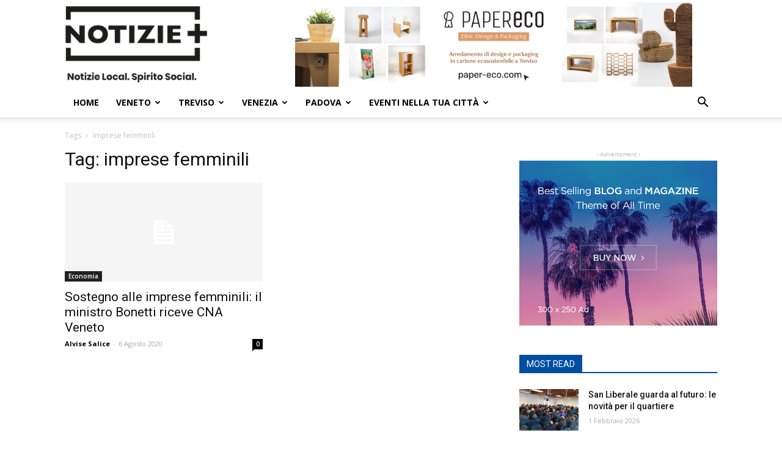

--- FILE ---
content_type: text/html; charset=UTF-8
request_url: https://notizieplus.it/tag/imprese-femminili/
body_size: 31880
content:
<!doctype html >

<!--[if IE 8]>    <html class="ie8" lang="en"> <![endif]-->

<!--[if IE 9]>    <html class="ie9" lang="en"> <![endif]-->

<!--[if gt IE 8]><!--> <html lang="it-IT"> <!--<![endif]-->

<head>

    <title>imprese femminili Archivi - Notizie Plus</title>

    <meta charset="UTF-8" />

    <meta name="viewport" content="width=device-width, initial-scale=1.0">

    <link rel="pingback" href="https://notizieplus.it/nuovonotizie/xmlrpc.php" />

    <meta name='robots' content='index, follow, max-image-preview:large, max-snippet:-1, max-video-preview:-1' />
	<style>img:is([sizes="auto" i], [sizes^="auto," i]) { contain-intrinsic-size: 3000px 1500px }</style>
	
<!-- Google Tag Manager for WordPress by gtm4wp.com -->
<script data-cfasync="false" data-pagespeed-no-defer>
	var gtm4wp_datalayer_name = "dataLayer";
	var dataLayer = dataLayer || [];
</script>
<!-- End Google Tag Manager for WordPress by gtm4wp.com --><link rel="icon" type="image/png" href="https://notizieplus.it/nuovonotizie/wp-content/uploads/2023/05/icona.png">
	<!-- This site is optimized with the Yoast SEO plugin v24.4 - https://yoast.com/wordpress/plugins/seo/ -->
	<link rel="canonical" href="https://notizieplus.it/tag/imprese-femminili/" />
	<meta property="og:locale" content="it_IT" />
	<meta property="og:type" content="article" />
	<meta property="og:title" content="imprese femminili Archivi - Notizie Plus" />
	<meta property="og:url" content="https://notizieplus.it/tag/imprese-femminili/" />
	<meta property="og:site_name" content="Notizie Plus" />
	<meta name="twitter:card" content="summary_large_image" />
	<script type="application/ld+json" class="yoast-schema-graph">{"@context":"https://schema.org","@graph":[{"@type":"CollectionPage","@id":"https://notizieplus.it/tag/imprese-femminili/","url":"https://notizieplus.it/tag/imprese-femminili/","name":"imprese femminili Archivi - Notizie Plus","isPartOf":{"@id":"https://notizieplus.it/#website"},"breadcrumb":{"@id":"https://notizieplus.it/tag/imprese-femminili/#breadcrumb"},"inLanguage":"it-IT"},{"@type":"BreadcrumbList","@id":"https://notizieplus.it/tag/imprese-femminili/#breadcrumb","itemListElement":[{"@type":"ListItem","position":1,"name":"Home","item":"https://notizieplus.it/"},{"@type":"ListItem","position":2,"name":"imprese femminili"}]},{"@type":"WebSite","@id":"https://notizieplus.it/#website","url":"https://notizieplus.it/","name":"Notizie Plus","description":"Notizie ed eventi a Km 0, notizie sempre aggiornate","publisher":{"@id":"https://notizieplus.it/#organization"},"potentialAction":[{"@type":"SearchAction","target":{"@type":"EntryPoint","urlTemplate":"https://notizieplus.it/?s={search_term_string}"},"query-input":{"@type":"PropertyValueSpecification","valueRequired":true,"valueName":"search_term_string"}}],"inLanguage":"it-IT"},{"@type":"Organization","@id":"https://notizieplus.it/#organization","name":"Notizie Plus","url":"https://notizieplus.it/","logo":{"@type":"ImageObject","inLanguage":"it-IT","@id":"https://notizieplus.it/#/schema/logo/image/","url":"https://notizieplus.it/nuovonotizie/wp-content/uploads/2016/04/logo-notizie.png","contentUrl":"https://notizieplus.it/nuovonotizie/wp-content/uploads/2016/04/logo-notizie.png","width":222,"height":95,"caption":"Notizie Plus"},"image":{"@id":"https://notizieplus.it/#/schema/logo/image/"},"sameAs":["https://www.facebook.com/notizieplustreviso/","https://www.youtube.com/channel/UC6nk63ENPasuDJkJyYF_evA"]}]}</script>
	<!-- / Yoast SEO plugin. -->


<link rel='dns-prefetch' href='//www.google.com' />
<link rel='dns-prefetch' href='//fonts.googleapis.com' />
<link rel="alternate" type="application/rss+xml" title="Notizie Plus &raquo; Feed" href="https://notizieplus.it/feed/" />
<link rel="alternate" type="application/rss+xml" title="Notizie Plus &raquo; Feed dei commenti" href="https://notizieplus.it/comments/feed/" />
<link rel="alternate" type="text/calendar" title="Notizie Plus &raquo; iCal Feed" href="https://notizieplus.it/events-test/?ical=1" />
<link rel="alternate" type="application/rss+xml" title="Notizie Plus &raquo; imprese femminili Feed del tag" href="https://notizieplus.it/tag/imprese-femminili/feed/" />
<script type="text/javascript">
/* <![CDATA[ */
window._wpemojiSettings = {"baseUrl":"https:\/\/s.w.org\/images\/core\/emoji\/15.0.3\/72x72\/","ext":".png","svgUrl":"https:\/\/s.w.org\/images\/core\/emoji\/15.0.3\/svg\/","svgExt":".svg","source":{"concatemoji":"https:\/\/notizieplus.it\/nuovonotizie\/wp-includes\/js\/wp-emoji-release.min.js?ver=6.7.4"}};
/*! This file is auto-generated */
!function(i,n){var o,s,e;function c(e){try{var t={supportTests:e,timestamp:(new Date).valueOf()};sessionStorage.setItem(o,JSON.stringify(t))}catch(e){}}function p(e,t,n){e.clearRect(0,0,e.canvas.width,e.canvas.height),e.fillText(t,0,0);var t=new Uint32Array(e.getImageData(0,0,e.canvas.width,e.canvas.height).data),r=(e.clearRect(0,0,e.canvas.width,e.canvas.height),e.fillText(n,0,0),new Uint32Array(e.getImageData(0,0,e.canvas.width,e.canvas.height).data));return t.every(function(e,t){return e===r[t]})}function u(e,t,n){switch(t){case"flag":return n(e,"\ud83c\udff3\ufe0f\u200d\u26a7\ufe0f","\ud83c\udff3\ufe0f\u200b\u26a7\ufe0f")?!1:!n(e,"\ud83c\uddfa\ud83c\uddf3","\ud83c\uddfa\u200b\ud83c\uddf3")&&!n(e,"\ud83c\udff4\udb40\udc67\udb40\udc62\udb40\udc65\udb40\udc6e\udb40\udc67\udb40\udc7f","\ud83c\udff4\u200b\udb40\udc67\u200b\udb40\udc62\u200b\udb40\udc65\u200b\udb40\udc6e\u200b\udb40\udc67\u200b\udb40\udc7f");case"emoji":return!n(e,"\ud83d\udc26\u200d\u2b1b","\ud83d\udc26\u200b\u2b1b")}return!1}function f(e,t,n){var r="undefined"!=typeof WorkerGlobalScope&&self instanceof WorkerGlobalScope?new OffscreenCanvas(300,150):i.createElement("canvas"),a=r.getContext("2d",{willReadFrequently:!0}),o=(a.textBaseline="top",a.font="600 32px Arial",{});return e.forEach(function(e){o[e]=t(a,e,n)}),o}function t(e){var t=i.createElement("script");t.src=e,t.defer=!0,i.head.appendChild(t)}"undefined"!=typeof Promise&&(o="wpEmojiSettingsSupports",s=["flag","emoji"],n.supports={everything:!0,everythingExceptFlag:!0},e=new Promise(function(e){i.addEventListener("DOMContentLoaded",e,{once:!0})}),new Promise(function(t){var n=function(){try{var e=JSON.parse(sessionStorage.getItem(o));if("object"==typeof e&&"number"==typeof e.timestamp&&(new Date).valueOf()<e.timestamp+604800&&"object"==typeof e.supportTests)return e.supportTests}catch(e){}return null}();if(!n){if("undefined"!=typeof Worker&&"undefined"!=typeof OffscreenCanvas&&"undefined"!=typeof URL&&URL.createObjectURL&&"undefined"!=typeof Blob)try{var e="postMessage("+f.toString()+"("+[JSON.stringify(s),u.toString(),p.toString()].join(",")+"));",r=new Blob([e],{type:"text/javascript"}),a=new Worker(URL.createObjectURL(r),{name:"wpTestEmojiSupports"});return void(a.onmessage=function(e){c(n=e.data),a.terminate(),t(n)})}catch(e){}c(n=f(s,u,p))}t(n)}).then(function(e){for(var t in e)n.supports[t]=e[t],n.supports.everything=n.supports.everything&&n.supports[t],"flag"!==t&&(n.supports.everythingExceptFlag=n.supports.everythingExceptFlag&&n.supports[t]);n.supports.everythingExceptFlag=n.supports.everythingExceptFlag&&!n.supports.flag,n.DOMReady=!1,n.readyCallback=function(){n.DOMReady=!0}}).then(function(){return e}).then(function(){var e;n.supports.everything||(n.readyCallback(),(e=n.source||{}).concatemoji?t(e.concatemoji):e.wpemoji&&e.twemoji&&(t(e.twemoji),t(e.wpemoji)))}))}((window,document),window._wpemojiSettings);
/* ]]> */
</script>
<link rel='stylesheet' id='pt-cv-public-style-css' href='https://notizieplus.it/nuovonotizie/wp-content/plugins/content-views-query-and-display-post-page/public/assets/css/cv.css?ver=4.0.2' type='text/css' media='all' />
<link rel='stylesheet' id='mec-select2-style-css' href='https://notizieplus.it/nuovonotizie/wp-content/plugins/modern-events-calendar/assets/packages/select2/select2.min.css?ver=7.19.0' type='text/css' media='all' />
<link rel='stylesheet' id='mec-font-icons-css' href='https://notizieplus.it/nuovonotizie/wp-content/plugins/modern-events-calendar/assets/css/iconfonts.css?ver=7.19.0' type='text/css' media='all' />
<link rel='stylesheet' id='mec-frontend-style-css' href='https://notizieplus.it/nuovonotizie/wp-content/plugins/modern-events-calendar/assets/css/frontend.min.css?ver=7.19.0' type='text/css' media='all' />
<link rel='stylesheet' id='mec-tooltip-style-css' href='https://notizieplus.it/nuovonotizie/wp-content/plugins/modern-events-calendar/assets/packages/tooltip/tooltip.css?ver=7.19.0' type='text/css' media='all' />
<link rel='stylesheet' id='mec-tooltip-shadow-style-css' href='https://notizieplus.it/nuovonotizie/wp-content/plugins/modern-events-calendar/assets/packages/tooltip/tooltipster-sideTip-shadow.min.css?ver=7.19.0' type='text/css' media='all' />
<link rel='stylesheet' id='featherlight-css' href='https://notizieplus.it/nuovonotizie/wp-content/plugins/modern-events-calendar/assets/packages/featherlight/featherlight.css?ver=7.19.0' type='text/css' media='all' />
<link crossorigin="anonymous" rel='stylesheet' id='mec-custom-google-font-css' href='https://fonts.googleapis.com/css?family=Open+Sans%3A300%2C+300italic%2C+regular%2C+italic%2C+600%2C+600italic%2C+700%2C+700italic%2C+800%2C+800italic%2C+%7COpen+Sans%3A800italic%2C+800italic%2C+800italic%2C+800italic%2C+800italic%2C+800italic%2C+800italic%2C+800italic%2C+800italic%2C+800italic%2C+&#038;subset=latin%2Clatin-ext&#038;ver=7.19.0' type='text/css' media='all' />
<link rel='stylesheet' id='mec-lity-style-css' href='https://notizieplus.it/nuovonotizie/wp-content/plugins/modern-events-calendar/assets/packages/lity/lity.min.css?ver=7.19.0' type='text/css' media='all' />
<link rel='stylesheet' id='mec-general-calendar-style-css' href='https://notizieplus.it/nuovonotizie/wp-content/plugins/modern-events-calendar/assets/css/mec-general-calendar.css?ver=7.19.0' type='text/css' media='all' />
<style id='wp-emoji-styles-inline-css' type='text/css'>

	img.wp-smiley, img.emoji {
		display: inline !important;
		border: none !important;
		box-shadow: none !important;
		height: 1em !important;
		width: 1em !important;
		margin: 0 0.07em !important;
		vertical-align: -0.1em !important;
		background: none !important;
		padding: 0 !important;
	}
</style>
<link rel='stylesheet' id='wp-block-library-css' href='https://notizieplus.it/nuovonotizie/wp-includes/css/dist/block-library/style.min.css?ver=6.7.4' type='text/css' media='all' />
<style id='classic-theme-styles-inline-css' type='text/css'>
/*! This file is auto-generated */
.wp-block-button__link{color:#fff;background-color:#32373c;border-radius:9999px;box-shadow:none;text-decoration:none;padding:calc(.667em + 2px) calc(1.333em + 2px);font-size:1.125em}.wp-block-file__button{background:#32373c;color:#fff;text-decoration:none}
</style>
<style id='global-styles-inline-css' type='text/css'>
:root{--wp--preset--aspect-ratio--square: 1;--wp--preset--aspect-ratio--4-3: 4/3;--wp--preset--aspect-ratio--3-4: 3/4;--wp--preset--aspect-ratio--3-2: 3/2;--wp--preset--aspect-ratio--2-3: 2/3;--wp--preset--aspect-ratio--16-9: 16/9;--wp--preset--aspect-ratio--9-16: 9/16;--wp--preset--color--black: #000000;--wp--preset--color--cyan-bluish-gray: #abb8c3;--wp--preset--color--white: #ffffff;--wp--preset--color--pale-pink: #f78da7;--wp--preset--color--vivid-red: #cf2e2e;--wp--preset--color--luminous-vivid-orange: #ff6900;--wp--preset--color--luminous-vivid-amber: #fcb900;--wp--preset--color--light-green-cyan: #7bdcb5;--wp--preset--color--vivid-green-cyan: #00d084;--wp--preset--color--pale-cyan-blue: #8ed1fc;--wp--preset--color--vivid-cyan-blue: #0693e3;--wp--preset--color--vivid-purple: #9b51e0;--wp--preset--gradient--vivid-cyan-blue-to-vivid-purple: linear-gradient(135deg,rgba(6,147,227,1) 0%,rgb(155,81,224) 100%);--wp--preset--gradient--light-green-cyan-to-vivid-green-cyan: linear-gradient(135deg,rgb(122,220,180) 0%,rgb(0,208,130) 100%);--wp--preset--gradient--luminous-vivid-amber-to-luminous-vivid-orange: linear-gradient(135deg,rgba(252,185,0,1) 0%,rgba(255,105,0,1) 100%);--wp--preset--gradient--luminous-vivid-orange-to-vivid-red: linear-gradient(135deg,rgba(255,105,0,1) 0%,rgb(207,46,46) 100%);--wp--preset--gradient--very-light-gray-to-cyan-bluish-gray: linear-gradient(135deg,rgb(238,238,238) 0%,rgb(169,184,195) 100%);--wp--preset--gradient--cool-to-warm-spectrum: linear-gradient(135deg,rgb(74,234,220) 0%,rgb(151,120,209) 20%,rgb(207,42,186) 40%,rgb(238,44,130) 60%,rgb(251,105,98) 80%,rgb(254,248,76) 100%);--wp--preset--gradient--blush-light-purple: linear-gradient(135deg,rgb(255,206,236) 0%,rgb(152,150,240) 100%);--wp--preset--gradient--blush-bordeaux: linear-gradient(135deg,rgb(254,205,165) 0%,rgb(254,45,45) 50%,rgb(107,0,62) 100%);--wp--preset--gradient--luminous-dusk: linear-gradient(135deg,rgb(255,203,112) 0%,rgb(199,81,192) 50%,rgb(65,88,208) 100%);--wp--preset--gradient--pale-ocean: linear-gradient(135deg,rgb(255,245,203) 0%,rgb(182,227,212) 50%,rgb(51,167,181) 100%);--wp--preset--gradient--electric-grass: linear-gradient(135deg,rgb(202,248,128) 0%,rgb(113,206,126) 100%);--wp--preset--gradient--midnight: linear-gradient(135deg,rgb(2,3,129) 0%,rgb(40,116,252) 100%);--wp--preset--font-size--small: 11px;--wp--preset--font-size--medium: 20px;--wp--preset--font-size--large: 32px;--wp--preset--font-size--x-large: 42px;--wp--preset--font-size--regular: 15px;--wp--preset--font-size--larger: 50px;--wp--preset--spacing--20: 0.44rem;--wp--preset--spacing--30: 0.67rem;--wp--preset--spacing--40: 1rem;--wp--preset--spacing--50: 1.5rem;--wp--preset--spacing--60: 2.25rem;--wp--preset--spacing--70: 3.38rem;--wp--preset--spacing--80: 5.06rem;--wp--preset--shadow--natural: 6px 6px 9px rgba(0, 0, 0, 0.2);--wp--preset--shadow--deep: 12px 12px 50px rgba(0, 0, 0, 0.4);--wp--preset--shadow--sharp: 6px 6px 0px rgba(0, 0, 0, 0.2);--wp--preset--shadow--outlined: 6px 6px 0px -3px rgba(255, 255, 255, 1), 6px 6px rgba(0, 0, 0, 1);--wp--preset--shadow--crisp: 6px 6px 0px rgba(0, 0, 0, 1);}:where(.is-layout-flex){gap: 0.5em;}:where(.is-layout-grid){gap: 0.5em;}body .is-layout-flex{display: flex;}.is-layout-flex{flex-wrap: wrap;align-items: center;}.is-layout-flex > :is(*, div){margin: 0;}body .is-layout-grid{display: grid;}.is-layout-grid > :is(*, div){margin: 0;}:where(.wp-block-columns.is-layout-flex){gap: 2em;}:where(.wp-block-columns.is-layout-grid){gap: 2em;}:where(.wp-block-post-template.is-layout-flex){gap: 1.25em;}:where(.wp-block-post-template.is-layout-grid){gap: 1.25em;}.has-black-color{color: var(--wp--preset--color--black) !important;}.has-cyan-bluish-gray-color{color: var(--wp--preset--color--cyan-bluish-gray) !important;}.has-white-color{color: var(--wp--preset--color--white) !important;}.has-pale-pink-color{color: var(--wp--preset--color--pale-pink) !important;}.has-vivid-red-color{color: var(--wp--preset--color--vivid-red) !important;}.has-luminous-vivid-orange-color{color: var(--wp--preset--color--luminous-vivid-orange) !important;}.has-luminous-vivid-amber-color{color: var(--wp--preset--color--luminous-vivid-amber) !important;}.has-light-green-cyan-color{color: var(--wp--preset--color--light-green-cyan) !important;}.has-vivid-green-cyan-color{color: var(--wp--preset--color--vivid-green-cyan) !important;}.has-pale-cyan-blue-color{color: var(--wp--preset--color--pale-cyan-blue) !important;}.has-vivid-cyan-blue-color{color: var(--wp--preset--color--vivid-cyan-blue) !important;}.has-vivid-purple-color{color: var(--wp--preset--color--vivid-purple) !important;}.has-black-background-color{background-color: var(--wp--preset--color--black) !important;}.has-cyan-bluish-gray-background-color{background-color: var(--wp--preset--color--cyan-bluish-gray) !important;}.has-white-background-color{background-color: var(--wp--preset--color--white) !important;}.has-pale-pink-background-color{background-color: var(--wp--preset--color--pale-pink) !important;}.has-vivid-red-background-color{background-color: var(--wp--preset--color--vivid-red) !important;}.has-luminous-vivid-orange-background-color{background-color: var(--wp--preset--color--luminous-vivid-orange) !important;}.has-luminous-vivid-amber-background-color{background-color: var(--wp--preset--color--luminous-vivid-amber) !important;}.has-light-green-cyan-background-color{background-color: var(--wp--preset--color--light-green-cyan) !important;}.has-vivid-green-cyan-background-color{background-color: var(--wp--preset--color--vivid-green-cyan) !important;}.has-pale-cyan-blue-background-color{background-color: var(--wp--preset--color--pale-cyan-blue) !important;}.has-vivid-cyan-blue-background-color{background-color: var(--wp--preset--color--vivid-cyan-blue) !important;}.has-vivid-purple-background-color{background-color: var(--wp--preset--color--vivid-purple) !important;}.has-black-border-color{border-color: var(--wp--preset--color--black) !important;}.has-cyan-bluish-gray-border-color{border-color: var(--wp--preset--color--cyan-bluish-gray) !important;}.has-white-border-color{border-color: var(--wp--preset--color--white) !important;}.has-pale-pink-border-color{border-color: var(--wp--preset--color--pale-pink) !important;}.has-vivid-red-border-color{border-color: var(--wp--preset--color--vivid-red) !important;}.has-luminous-vivid-orange-border-color{border-color: var(--wp--preset--color--luminous-vivid-orange) !important;}.has-luminous-vivid-amber-border-color{border-color: var(--wp--preset--color--luminous-vivid-amber) !important;}.has-light-green-cyan-border-color{border-color: var(--wp--preset--color--light-green-cyan) !important;}.has-vivid-green-cyan-border-color{border-color: var(--wp--preset--color--vivid-green-cyan) !important;}.has-pale-cyan-blue-border-color{border-color: var(--wp--preset--color--pale-cyan-blue) !important;}.has-vivid-cyan-blue-border-color{border-color: var(--wp--preset--color--vivid-cyan-blue) !important;}.has-vivid-purple-border-color{border-color: var(--wp--preset--color--vivid-purple) !important;}.has-vivid-cyan-blue-to-vivid-purple-gradient-background{background: var(--wp--preset--gradient--vivid-cyan-blue-to-vivid-purple) !important;}.has-light-green-cyan-to-vivid-green-cyan-gradient-background{background: var(--wp--preset--gradient--light-green-cyan-to-vivid-green-cyan) !important;}.has-luminous-vivid-amber-to-luminous-vivid-orange-gradient-background{background: var(--wp--preset--gradient--luminous-vivid-amber-to-luminous-vivid-orange) !important;}.has-luminous-vivid-orange-to-vivid-red-gradient-background{background: var(--wp--preset--gradient--luminous-vivid-orange-to-vivid-red) !important;}.has-very-light-gray-to-cyan-bluish-gray-gradient-background{background: var(--wp--preset--gradient--very-light-gray-to-cyan-bluish-gray) !important;}.has-cool-to-warm-spectrum-gradient-background{background: var(--wp--preset--gradient--cool-to-warm-spectrum) !important;}.has-blush-light-purple-gradient-background{background: var(--wp--preset--gradient--blush-light-purple) !important;}.has-blush-bordeaux-gradient-background{background: var(--wp--preset--gradient--blush-bordeaux) !important;}.has-luminous-dusk-gradient-background{background: var(--wp--preset--gradient--luminous-dusk) !important;}.has-pale-ocean-gradient-background{background: var(--wp--preset--gradient--pale-ocean) !important;}.has-electric-grass-gradient-background{background: var(--wp--preset--gradient--electric-grass) !important;}.has-midnight-gradient-background{background: var(--wp--preset--gradient--midnight) !important;}.has-small-font-size{font-size: var(--wp--preset--font-size--small) !important;}.has-medium-font-size{font-size: var(--wp--preset--font-size--medium) !important;}.has-large-font-size{font-size: var(--wp--preset--font-size--large) !important;}.has-x-large-font-size{font-size: var(--wp--preset--font-size--x-large) !important;}
:where(.wp-block-post-template.is-layout-flex){gap: 1.25em;}:where(.wp-block-post-template.is-layout-grid){gap: 1.25em;}
:where(.wp-block-columns.is-layout-flex){gap: 2em;}:where(.wp-block-columns.is-layout-grid){gap: 2em;}
:root :where(.wp-block-pullquote){font-size: 1.5em;line-height: 1.6;}
</style>
<link rel='stylesheet' id='contact-form-7-css' href='https://notizieplus.it/nuovonotizie/wp-content/plugins/contact-form-7/includes/css/styles.css?ver=6.0.3' type='text/css' media='all' />
<link rel='stylesheet' id='rs-plugin-settings-css' href='https://notizieplus.it/nuovonotizie/wp-content/plugins/revslider/public/assets/css/settings.css?ver=5.4.7.2' type='text/css' media='all' />
<style id='rs-plugin-settings-inline-css' type='text/css'>
#rs-demo-id {}
</style>
<link rel='stylesheet' id='ppress-frontend-css' href='https://notizieplus.it/nuovonotizie/wp-content/plugins/wp-user-avatar/assets/css/frontend.min.css?ver=4.15.21' type='text/css' media='all' />
<link rel='stylesheet' id='ppress-flatpickr-css' href='https://notizieplus.it/nuovonotizie/wp-content/plugins/wp-user-avatar/assets/flatpickr/flatpickr.min.css?ver=4.15.21' type='text/css' media='all' />
<link rel='stylesheet' id='ppress-select2-css' href='https://notizieplus.it/nuovonotizie/wp-content/plugins/wp-user-avatar/assets/select2/select2.min.css?ver=6.7.4' type='text/css' media='all' />
<link rel='stylesheet' id='td-plugin-multi-purpose-css' href='https://notizieplus.it/nuovonotizie/wp-content/plugins/td-composer/td-multi-purpose/style.css?ver=28832a33217c23aa6f76cdf3fc3c1388' type='text/css' media='all' />
<link crossorigin="anonymous" rel='stylesheet' id='google-fonts-style-css' href='https://fonts.googleapis.com/css?family=Open+Sans%3A400%2C600%2C700%2C300%7CRoboto%3A400%2C500%2C700%2C300&#038;display=swap&#038;ver=10.3.4' type='text/css' media='all' />
<link rel='stylesheet' id='td-theme-css' href='https://notizieplus.it/nuovonotizie/wp-content/themes/Newspaper/style.css?ver=10.3.4' type='text/css' media='all' />
<style id='td-theme-inline-css' type='text/css'>
    
        @media (max-width: 767px) {
            .td-header-desktop-wrap {
                display: none;
            }
        }
        @media (min-width: 767px) {
            .td-header-mobile-wrap {
                display: none;
            }
        }
    
	
</style>
<link rel='stylesheet' id='td-legacy-framework-front-style-css' href='https://notizieplus.it/nuovonotizie/wp-content/plugins/td-composer/legacy/Newspaper/assets/css/td_legacy_main.css?ver=28832a33217c23aa6f76cdf3fc3c1388' type='text/css' media='all' />
<link rel='stylesheet' id='td-standard-pack-framework-front-style-css' href='https://notizieplus.it/nuovonotizie/wp-content/plugins/td-standard-pack/Newspaper/assets/css/td_standard_pack_main.css?ver=e06dc97a9cdcc3f12ae1599dfcd5b98f' type='text/css' media='all' />
<link rel='stylesheet' id='tdb_front_style-css' href='https://notizieplus.it/nuovonotizie/wp-content/plugins/td-cloud-library/assets/css/tdb_less_front.css?ver=243b277d395aac11337949f2c0b8e89c' type='text/css' media='all' />
<link rel='stylesheet' id='wppb_stylesheet-css' href='https://notizieplus.it/nuovonotizie/wp-content/plugins/profile-builder/assets/css/style-front-end.css?ver=3.13.1' type='text/css' media='all' />
<script type="text/javascript" src="https://notizieplus.it/nuovonotizie/wp-includes/js/jquery/jquery.min.js?ver=3.7.1" id="jquery-core-js"></script>
<script type="text/javascript" src="https://notizieplus.it/nuovonotizie/wp-includes/js/jquery/jquery-migrate.min.js?ver=3.4.1" id="jquery-migrate-js"></script>
<script type="text/javascript" src="https://notizieplus.it/nuovonotizie/wp-content/plugins/revslider/public/assets/js/jquery.themepunch.tools.min.js?ver=5.4.7.2" id="tp-tools-js"></script>
<script type="text/javascript" src="https://notizieplus.it/nuovonotizie/wp-content/plugins/revslider/public/assets/js/jquery.themepunch.revolution.min.js?ver=5.4.7.2" id="revmin-js"></script>
<script type="text/javascript" src="https://notizieplus.it/nuovonotizie/wp-content/plugins/wp-user-avatar/assets/flatpickr/flatpickr.min.js?ver=4.15.21" id="ppress-flatpickr-js"></script>
<script type="text/javascript" src="https://notizieplus.it/nuovonotizie/wp-content/plugins/wp-user-avatar/assets/select2/select2.min.js?ver=4.15.21" id="ppress-select2-js"></script>
<link rel="https://api.w.org/" href="https://notizieplus.it/wp-json/" /><link rel="alternate" title="JSON" type="application/json" href="https://notizieplus.it/wp-json/wp/v2/tags/14700" /><link rel="EditURI" type="application/rsd+xml" title="RSD" href="https://notizieplus.it/nuovonotizie/xmlrpc.php?rsd" />
<meta name="generator" content="WordPress 6.7.4" />
<meta name="tec-api-version" content="v1"><meta name="tec-api-origin" content="https://notizieplus.it"><link rel="alternate" href="https://notizieplus.it/wp-json/tribe/events/v1/events/?tags=imprese-femminili" />
<!-- Google Tag Manager for WordPress by gtm4wp.com -->
<!-- GTM Container placement set to footer -->
<script data-cfasync="false" data-pagespeed-no-defer type="text/javascript">
	var dataLayer_content = {"pagePostType":"post","pagePostType2":"tag-post"};
	dataLayer.push( dataLayer_content );
</script>
<script data-cfasync="false">
(function(w,d,s,l,i){w[l]=w[l]||[];w[l].push({'gtm.start':
new Date().getTime(),event:'gtm.js'});var f=d.getElementsByTagName(s)[0],
j=d.createElement(s),dl=l!='dataLayer'?'&l='+l:'';j.async=true;j.src=
'//www.googletagmanager.com/gtm.js?id='+i+dl;f.parentNode.insertBefore(j,f);
})(window,document,'script','dataLayer','GTM-NG3JVJ8');
</script>
<!-- End Google Tag Manager for WordPress by gtm4wp.com --><!--[if lt IE 9]><script src="https://cdnjs.cloudflare.com/ajax/libs/html5shiv/3.7.3/html5shiv.js"></script><![endif]-->
        <script>
        window.tdb_globals = {"wpRestNonce":"39eb3bbc21","wpRestUrl":"https:\/\/notizieplus.it\/wp-json\/","permalinkStructure":"\/%postname%\/","isAjax":false,"isAdminBarShowing":false,"autoloadScrollPercent":20};
    </script>
    			<script>
				window.tdwGlobal = {"adminUrl":"https:\/\/notizieplus.it\/nuovonotizie\/wp-admin\/","wpRestNonce":"39eb3bbc21","wpRestUrl":"https:\/\/notizieplus.it\/wp-json\/","permalinkStructure":"\/%postname%\/"};
			</script>
			
<!-- Meta Pixel Code -->
<script type='text/javascript'>
!function(f,b,e,v,n,t,s){if(f.fbq)return;n=f.fbq=function(){n.callMethod?
n.callMethod.apply(n,arguments):n.queue.push(arguments)};if(!f._fbq)f._fbq=n;
n.push=n;n.loaded=!0;n.version='2.0';n.queue=[];t=b.createElement(e);t.async=!0;
t.src=v;s=b.getElementsByTagName(e)[0];s.parentNode.insertBefore(t,s)}(window,
document,'script','https://connect.facebook.net/en_US/fbevents.js?v=next');
</script>
<!-- End Meta Pixel Code -->

      <script type='text/javascript'>
        var url = window.location.origin + '?ob=open-bridge';
        fbq('set', 'openbridge', '252780185944317', url);
      </script>
    <script type='text/javascript'>fbq('init', '252780185944317', {}, {
    "agent": "wordpress-6.7.4-3.0.16"
})</script><script type='text/javascript'>
    fbq('track', 'PageView', []);
  </script>
<!-- Meta Pixel Code -->
<noscript>
<img height="1" width="1" style="display:none" alt="fbpx"
src="https://www.facebook.com/tr?id=252780185944317&ev=PageView&noscript=1" />
</noscript>
<!-- End Meta Pixel Code -->
<meta name="redi-version" content="1.2.5" /><!-- Nessuna versione HTML AMP disponibile per questo URL. --><meta name="generator" content="Powered by Slider Revolution 5.4.7.2 - responsive, Mobile-Friendly Slider Plugin for WordPress with comfortable drag and drop interface." />

<!-- JS generated by theme -->

<script>
    
    

	    var tdBlocksArray = []; //here we store all the items for the current page

	    //td_block class - each ajax block uses a object of this class for requests
	    function tdBlock() {
		    this.id = '';
		    this.block_type = 1; //block type id (1-234 etc)
		    this.atts = '';
		    this.td_column_number = '';
		    this.td_current_page = 1; //
		    this.post_count = 0; //from wp
		    this.found_posts = 0; //from wp
		    this.max_num_pages = 0; //from wp
		    this.td_filter_value = ''; //current live filter value
		    this.is_ajax_running = false;
		    this.td_user_action = ''; // load more or infinite loader (used by the animation)
		    this.header_color = '';
		    this.ajax_pagination_infinite_stop = ''; //show load more at page x
	    }


        // td_js_generator - mini detector
        (function(){
            var htmlTag = document.getElementsByTagName("html")[0];

	        if ( navigator.userAgent.indexOf("MSIE 10.0") > -1 ) {
                htmlTag.className += ' ie10';
            }

            if ( !!navigator.userAgent.match(/Trident.*rv\:11\./) ) {
                htmlTag.className += ' ie11';
            }

	        if ( navigator.userAgent.indexOf("Edge") > -1 ) {
                htmlTag.className += ' ieEdge';
            }

            if ( /(iPad|iPhone|iPod)/g.test(navigator.userAgent) ) {
                htmlTag.className += ' td-md-is-ios';
            }

            var user_agent = navigator.userAgent.toLowerCase();
            if ( user_agent.indexOf("android") > -1 ) {
                htmlTag.className += ' td-md-is-android';
            }

            if ( -1 !== navigator.userAgent.indexOf('Mac OS X')  ) {
                htmlTag.className += ' td-md-is-os-x';
            }

            if ( /chrom(e|ium)/.test(navigator.userAgent.toLowerCase()) ) {
               htmlTag.className += ' td-md-is-chrome';
            }

            if ( -1 !== navigator.userAgent.indexOf('Firefox') ) {
                htmlTag.className += ' td-md-is-firefox';
            }

            if ( -1 !== navigator.userAgent.indexOf('Safari') && -1 === navigator.userAgent.indexOf('Chrome') ) {
                htmlTag.className += ' td-md-is-safari';
            }

            if( -1 !== navigator.userAgent.indexOf('IEMobile') ){
                htmlTag.className += ' td-md-is-iemobile';
            }

        })();




        var tdLocalCache = {};

        ( function () {
            "use strict";

            tdLocalCache = {
                data: {},
                remove: function (resource_id) {
                    delete tdLocalCache.data[resource_id];
                },
                exist: function (resource_id) {
                    return tdLocalCache.data.hasOwnProperty(resource_id) && tdLocalCache.data[resource_id] !== null;
                },
                get: function (resource_id) {
                    return tdLocalCache.data[resource_id];
                },
                set: function (resource_id, cachedData) {
                    tdLocalCache.remove(resource_id);
                    tdLocalCache.data[resource_id] = cachedData;
                }
            };
        })();

    
    
var td_viewport_interval_list=[{"limitBottom":767,"sidebarWidth":228},{"limitBottom":1018,"sidebarWidth":300},{"limitBottom":1140,"sidebarWidth":324}];
var td_animation_stack_effect="type0";
var tds_animation_stack=true;
var td_animation_stack_specific_selectors=".entry-thumb, img";
var td_animation_stack_general_selectors=".td-animation-stack img, .td-animation-stack .entry-thumb, .post img";
var tds_general_modal_image="yes";
var tdc_is_installed="yes";
var td_ajax_url="https:\/\/notizieplus.it\/nuovonotizie\/wp-admin\/admin-ajax.php?td_theme_name=Newspaper&v=10.3.4";
var td_get_template_directory_uri="https:\/\/notizieplus.it\/nuovonotizie\/wp-content\/plugins\/td-composer\/legacy\/common";
var tds_snap_menu="";
var tds_logo_on_sticky="";
var tds_header_style="";
var td_please_wait="Per favore attendi...";
var td_email_user_pass_incorrect="Utente o password errata!";
var td_email_user_incorrect="Email o Username errati!";
var td_email_incorrect="Email non corretta!";
var tds_more_articles_on_post_enable="show";
var tds_more_articles_on_post_time_to_wait="";
var tds_more_articles_on_post_pages_distance_from_top=0;
var tds_theme_color_site_wide="#014fa2";
var tds_smart_sidebar="";
var tdThemeName="Newspaper";
var td_magnific_popup_translation_tPrev="Precedente (Freccia Sinistra)";
var td_magnific_popup_translation_tNext="Successivo (tasto freccia destra)";
var td_magnific_popup_translation_tCounter="%curr% di %total%";
var td_magnific_popup_translation_ajax_tError="Il contenuto di %url% non pu\u00f2 essere caricato.";
var td_magnific_popup_translation_image_tError="L'immagine #%curr% non pu\u00f2 essere caricata";
var tdBlockNonce="1cfb473a51";
var tdDateNamesI18n={"month_names":["Gennaio","Febbraio","Marzo","Aprile","Maggio","Giugno","Luglio","Agosto","Settembre","Ottobre","Novembre","Dicembre"],"month_names_short":["Gen","Feb","Mar","Apr","Mag","Giu","Lug","Ago","Set","Ott","Nov","Dic"],"day_names":["domenica","luned\u00ec","marted\u00ec","mercoled\u00ec","gioved\u00ec","venerd\u00ec","sabato"],"day_names_short":["Dom","Lun","Mar","Mer","Gio","Ven","Sab"]};
var td_ad_background_click_link="";
var td_ad_background_click_target="";
</script>


<!-- Header style compiled by theme -->

<style>
    
.td-header-wrap .black-menu .sf-menu > .current-menu-item > a,
    .td-header-wrap .black-menu .sf-menu > .current-menu-ancestor > a,
    .td-header-wrap .black-menu .sf-menu > .current-category-ancestor > a,
    .td-header-wrap .black-menu .sf-menu > li > a:hover,
    .td-header-wrap .black-menu .sf-menu > .sfHover > a,
    .sf-menu > .current-menu-item > a:after,
    .sf-menu > .current-menu-ancestor > a:after,
    .sf-menu > .current-category-ancestor > a:after,
    .sf-menu > li:hover > a:after,
    .sf-menu > .sfHover > a:after,
    .header-search-wrap .td-drop-down-search:after,
    .header-search-wrap .td-drop-down-search .btn:hover,
    input[type=submit]:hover,
    .td-read-more a,
    .td-post-category:hover,
    .td_top_authors .td-active .td-author-post-count,
    .td_top_authors .td-active .td-author-comments-count,
    .td_top_authors .td_mod_wrap:hover .td-author-post-count,
    .td_top_authors .td_mod_wrap:hover .td-author-comments-count,
    .td-404-sub-sub-title a:hover,
    .td-search-form-widget .wpb_button:hover,
    .td-rating-bar-wrap div,
    .dropcap,
    .td_wrapper_video_playlist .td_video_controls_playlist_wrapper,
    .wpb_default,
    .wpb_default:hover,
    .td-left-smart-list:hover,
    .td-right-smart-list:hover,
    .woocommerce-checkout .woocommerce input.button:hover,
    .woocommerce-page .woocommerce a.button:hover,
    .woocommerce-account div.woocommerce .button:hover,
    #bbpress-forums button:hover,
    .bbp_widget_login .button:hover,
    .td-footer-wrapper .td-post-category,
    .td-footer-wrapper .widget_product_search input[type="submit"]:hover,
    .woocommerce .product a.button:hover,
    .woocommerce .product #respond input#submit:hover,
    .woocommerce .checkout input#place_order:hover,
    .woocommerce .woocommerce.widget .button:hover,
    .single-product .product .summary .cart .button:hover,
    .woocommerce-cart .woocommerce table.cart .button:hover,
    .woocommerce-cart .woocommerce .shipping-calculator-form .button:hover,
    .td-next-prev-wrap a:hover,
    .td-load-more-wrap a:hover,
    .td-post-small-box a:hover,
    .page-nav .current,
    .page-nav:first-child > div,
    #bbpress-forums .bbp-pagination .current,
    #bbpress-forums #bbp-single-user-details #bbp-user-navigation li.current a,
    .td-theme-slider:hover .slide-meta-cat a,
    a.vc_btn-black:hover,
    .td-trending-now-wrapper:hover .td-trending-now-title,
    .td-scroll-up,
    .td-smart-list-button:hover,
    .td-weather-information:before,
    .td-weather-week:before,
    .td_block_exchange .td-exchange-header:before,
    .td-pulldown-syle-2 .td-subcat-dropdown ul:after,
    .td_block_template_9 .td-block-title:after,
    .td_block_template_15 .td-block-title:before,
    div.wpforms-container .wpforms-form div.wpforms-submit-container button[type=submit],
    .td-close-video-fixed {
        background-color: #014fa2;
    }

    .td_block_template_4 .td-related-title .td-cur-simple-item:before {
        border-color: #014fa2 transparent transparent transparent !important;
    }

    .woocommerce .woocommerce-message .button:hover,
    .woocommerce .woocommerce-error .button:hover,
    .woocommerce .woocommerce-info .button:hover {
        background-color: #014fa2 !important;
    }
    
    
    .td_block_template_4 .td-related-title .td-cur-simple-item,
    .td_block_template_3 .td-related-title .td-cur-simple-item,
    .td_block_template_9 .td-related-title:after {
        background-color: #014fa2;
    }

    .woocommerce .product .onsale,
    .woocommerce.widget .ui-slider .ui-slider-handle {
        background: none #014fa2;
    }

    .woocommerce.widget.widget_layered_nav_filters ul li a {
        background: none repeat scroll 0 0 #014fa2 !important;
    }

    a,
    cite a:hover,
    .td-page-content blockquote p,
    .td-post-content blockquote p,
    .mce-content-body blockquote p,
    .comment-content blockquote p,
    .wpb_text_column blockquote p,
    .td_block_text_with_title blockquote p,
    .td_module_wrap:hover .entry-title a,
    .td-subcat-filter .td-subcat-list a:hover,
    .td-subcat-filter .td-subcat-dropdown a:hover,
    .td_quote_on_blocks,
    .dropcap2,
    .dropcap3,
    .td_top_authors .td-active .td-authors-name a,
    .td_top_authors .td_mod_wrap:hover .td-authors-name a,
    .td-post-next-prev-content a:hover,
    .author-box-wrap .td-author-social a:hover,
    .td-author-name a:hover,
    .td-author-url a:hover,
    .comment-reply-link:hover,
    .logged-in-as a:hover,
    #cancel-comment-reply-link:hover,
    .td-search-query,
    .widget a:hover,
    .td_wp_recentcomments a:hover,
    .archive .widget_archive .current,
    .archive .widget_archive .current a,
    .widget_calendar tfoot a:hover,
    .woocommerce a.added_to_cart:hover,
    .woocommerce-account .woocommerce-MyAccount-navigation a:hover,
    #bbpress-forums li.bbp-header .bbp-reply-content span a:hover,
    #bbpress-forums .bbp-forum-freshness a:hover,
    #bbpress-forums .bbp-topic-freshness a:hover,
    #bbpress-forums .bbp-forums-list li a:hover,
    #bbpress-forums .bbp-forum-title:hover,
    #bbpress-forums .bbp-topic-permalink:hover,
    #bbpress-forums .bbp-topic-started-by a:hover,
    #bbpress-forums .bbp-topic-started-in a:hover,
    #bbpress-forums .bbp-body .super-sticky li.bbp-topic-title .bbp-topic-permalink,
    #bbpress-forums .bbp-body .sticky li.bbp-topic-title .bbp-topic-permalink,
    .widget_display_replies .bbp-author-name,
    .widget_display_topics .bbp-author-name,
    .td-subfooter-menu li a:hover,
    a.vc_btn-black:hover,
    .td-smart-list-dropdown-wrap .td-smart-list-button:hover,
    .td-instagram-user a,
    .td-block-title-wrap .td-wrapper-pulldown-filter .td-pulldown-filter-display-option:hover,
    .td-block-title-wrap .td-wrapper-pulldown-filter .td-pulldown-filter-display-option:hover i,
    .td-block-title-wrap .td-wrapper-pulldown-filter .td-pulldown-filter-link:hover,
    .td-block-title-wrap .td-wrapper-pulldown-filter .td-pulldown-filter-item .td-cur-simple-item,
    .td_block_template_2 .td-related-title .td-cur-simple-item,
    .td_block_template_5 .td-related-title .td-cur-simple-item,
    .td_block_template_6 .td-related-title .td-cur-simple-item,
    .td_block_template_7 .td-related-title .td-cur-simple-item,
    .td_block_template_8 .td-related-title .td-cur-simple-item,
    .td_block_template_9 .td-related-title .td-cur-simple-item,
    .td_block_template_10 .td-related-title .td-cur-simple-item,
    .td_block_template_11 .td-related-title .td-cur-simple-item,
    .td_block_template_12 .td-related-title .td-cur-simple-item,
    .td_block_template_13 .td-related-title .td-cur-simple-item,
    .td_block_template_14 .td-related-title .td-cur-simple-item,
    .td_block_template_15 .td-related-title .td-cur-simple-item,
    .td_block_template_16 .td-related-title .td-cur-simple-item,
    .td_block_template_17 .td-related-title .td-cur-simple-item,
    .td-theme-wrap .sf-menu ul .td-menu-item > a:hover,
    .td-theme-wrap .sf-menu ul .sfHover > a,
    .td-theme-wrap .sf-menu ul .current-menu-ancestor > a,
    .td-theme-wrap .sf-menu ul .current-category-ancestor > a,
    .td-theme-wrap .sf-menu ul .current-menu-item > a,
    .td_outlined_btn,
     .td_block_categories_tags .td-ct-item:hover {
        color: #014fa2;
    }

    a.vc_btn-black.vc_btn_square_outlined:hover,
    a.vc_btn-black.vc_btn_outlined:hover {
        color: #014fa2 !important;
    }

    .td-next-prev-wrap a:hover,
    .td-load-more-wrap a:hover,
    .td-post-small-box a:hover,
    .page-nav .current,
    .page-nav:first-child > div,
    #bbpress-forums .bbp-pagination .current,
    .post .td_quote_box,
    .page .td_quote_box,
    a.vc_btn-black:hover,
    .td_block_template_5 .td-block-title > *,
    .td_outlined_btn {
        border-color: #014fa2;
    }

    .td_wrapper_video_playlist .td_video_currently_playing:after {
        border-color: #014fa2 !important;
    }

    .header-search-wrap .td-drop-down-search:before {
        border-color: transparent transparent #014fa2 transparent;
    }

    .block-title > span,
    .block-title > a,
    .block-title > label,
    .widgettitle,
    .widgettitle:after,
    .td-trending-now-title,
    .td-trending-now-wrapper:hover .td-trending-now-title,
    .wpb_tabs li.ui-tabs-active a,
    .wpb_tabs li:hover a,
    .vc_tta-container .vc_tta-color-grey.vc_tta-tabs-position-top.vc_tta-style-classic .vc_tta-tabs-container .vc_tta-tab.vc_active > a,
    .vc_tta-container .vc_tta-color-grey.vc_tta-tabs-position-top.vc_tta-style-classic .vc_tta-tabs-container .vc_tta-tab:hover > a,
    .td_block_template_1 .td-related-title .td-cur-simple-item,
    .woocommerce .product .products h2:not(.woocommerce-loop-product__title),
    .td-subcat-filter .td-subcat-dropdown:hover .td-subcat-more, 
    .td_3D_btn,
    .td_shadow_btn,
    .td_default_btn,
    .td_round_btn, 
    .td_outlined_btn:hover {
    	background-color: #014fa2;
    }

    .woocommerce div.product .woocommerce-tabs ul.tabs li.active {
    	background-color: #014fa2 !important;
    }

    .block-title,
    .td_block_template_1 .td-related-title,
    .wpb_tabs .wpb_tabs_nav,
    .vc_tta-container .vc_tta-color-grey.vc_tta-tabs-position-top.vc_tta-style-classic .vc_tta-tabs-container,
    .woocommerce div.product .woocommerce-tabs ul.tabs:before {
        border-color: #014fa2;
    }
    .td_block_wrap .td-subcat-item a.td-cur-simple-item {
	    color: #014fa2;
	}


    
    .td-grid-style-4 .entry-title
    {
        background-color: rgba(1, 79, 162, 0.7);
    }


    
    .td-menu-background:before,
    .td-search-background:before {
        background: rgba(0,0,0,0.5);
        background: -moz-linear-gradient(top, rgba(0,0,0,0.5) 0%, rgba(0,0,0,0.6) 100%);
        background: -webkit-gradient(left top, left bottom, color-stop(0%, rgba(0,0,0,0.5)), color-stop(100%, rgba(0,0,0,0.6)));
        background: -webkit-linear-gradient(top, rgba(0,0,0,0.5) 0%, rgba(0,0,0,0.6) 100%);
        background: -o-linear-gradient(top, rgba(0,0,0,0.5) 0%, rgba(0,0,0,0.6) 100%);
        background: -ms-linear-gradient(top, rgba(0,0,0,0.5) 0%, rgba(0,0,0,0.6) 100%);
        background: linear-gradient(to bottom, rgba(0,0,0,0.5) 0%, rgba(0,0,0,0.6) 100%);
        filter: progid:DXImageTransform.Microsoft.gradient( startColorstr='rgba(0,0,0,0.5)', endColorstr='rgba(0,0,0,0.6)', GradientType=0 );
    }

    
    .td-menu-background,
    .td-search-background {
        background-image: url('https://notizieplus.it/nuovonotizie/wp-content/uploads/2020/06/mobile-bg.jpg');
    }

    
    .white-popup-block:before {
        background-image: url('https://notizieplus.it/nuovonotizie/wp-content/uploads/2020/06/login-mod.jpg');
    }.td-header-style-12 .td-header-menu-wrap-full,
    .td-header-style-12 .td-affix,
    .td-grid-style-1.td-hover-1 .td-big-grid-post:hover .td-post-category,
    .td-grid-style-5.td-hover-1 .td-big-grid-post:hover .td-post-category,
    .td_category_template_3 .td-current-sub-category,
    .td_category_template_8 .td-category-header .td-category a.td-current-sub-category,
    .td_category_template_4 .td-category-siblings .td-category a:hover,
     .td_block_big_grid_9.td-grid-style-1 .td-post-category,
    .td_block_big_grid_9.td-grid-style-5 .td-post-category,
    .td-grid-style-6.td-hover-1 .td-module-thumb:after,
     .tdm-menu-active-style5 .td-header-menu-wrap .sf-menu > .current-menu-item > a,
    .tdm-menu-active-style5 .td-header-menu-wrap .sf-menu > .current-menu-ancestor > a,
    .tdm-menu-active-style5 .td-header-menu-wrap .sf-menu > .current-category-ancestor > a,
    .tdm-menu-active-style5 .td-header-menu-wrap .sf-menu > li > a:hover,
    .tdm-menu-active-style5 .td-header-menu-wrap .sf-menu > .sfHover > a {
        background-color: #014fa2;
    }
    
    .td_mega_menu_sub_cats .cur-sub-cat,
    .td-mega-span h3 a:hover,
    .td_mod_mega_menu:hover .entry-title a,
    .header-search-wrap .result-msg a:hover,
    .td-header-top-menu .td-drop-down-search .td_module_wrap:hover .entry-title a,
    .td-header-top-menu .td-icon-search:hover,
    .td-header-wrap .result-msg a:hover,
    .top-header-menu li a:hover,
    .top-header-menu .current-menu-item > a,
    .top-header-menu .current-menu-ancestor > a,
    .top-header-menu .current-category-ancestor > a,
    .td-social-icon-wrap > a:hover,
    .td-header-sp-top-widget .td-social-icon-wrap a:hover,
    .td_mod_related_posts:hover h3 > a,
    .td-post-template-11 .td-related-title .td-related-left:hover,
    .td-post-template-11 .td-related-title .td-related-right:hover,
    .td-post-template-11 .td-related-title .td-cur-simple-item,
    .td-post-template-11 .td_block_related_posts .td-next-prev-wrap a:hover,
    .td-category-header .td-pulldown-category-filter-link:hover,
    .td-category-siblings .td-subcat-dropdown a:hover,
    .td-category-siblings .td-subcat-dropdown a.td-current-sub-category,
    .footer-text-wrap .footer-email-wrap a,
    .footer-social-wrap a:hover,
    .td_module_17 .td-read-more a:hover,
    .td_module_18 .td-read-more a:hover,
    .td_module_19 .td-post-author-name a:hover,
    .td-pulldown-syle-2 .td-subcat-dropdown:hover .td-subcat-more span,
    .td-pulldown-syle-2 .td-subcat-dropdown:hover .td-subcat-more i,
    .td-pulldown-syle-3 .td-subcat-dropdown:hover .td-subcat-more span,
    .td-pulldown-syle-3 .td-subcat-dropdown:hover .td-subcat-more i,
    .tdm-menu-active-style3 .tdm-header.td-header-wrap .sf-menu > .current-category-ancestor > a,
    .tdm-menu-active-style3 .tdm-header.td-header-wrap .sf-menu > .current-menu-ancestor > a,
    .tdm-menu-active-style3 .tdm-header.td-header-wrap .sf-menu > .current-menu-item > a,
    .tdm-menu-active-style3 .tdm-header.td-header-wrap .sf-menu > .sfHover > a,
    .tdm-menu-active-style3 .tdm-header.td-header-wrap .sf-menu > li > a:hover {
        color: #014fa2;
    }
    
    .td-mega-menu-page .wpb_content_element ul li a:hover,
    .td-theme-wrap .td-aj-search-results .td_module_wrap:hover .entry-title a,
    .td-theme-wrap .header-search-wrap .result-msg a:hover {
        color: #014fa2 !important;
    }
    
    .td_category_template_8 .td-category-header .td-category a.td-current-sub-category,
    .td_category_template_4 .td-category-siblings .td-category a:hover,
    .tdm-menu-active-style4 .tdm-header .sf-menu > .current-menu-item > a,
    .tdm-menu-active-style4 .tdm-header .sf-menu > .current-menu-ancestor > a,
    .tdm-menu-active-style4 .tdm-header .sf-menu > .current-category-ancestor > a,
    .tdm-menu-active-style4 .tdm-header .sf-menu > li > a:hover,
    .tdm-menu-active-style4 .tdm-header .sf-menu > .sfHover > a {
        border-color: #014fa2;
    }
.td-header-wrap .black-menu .sf-menu > .current-menu-item > a,
    .td-header-wrap .black-menu .sf-menu > .current-menu-ancestor > a,
    .td-header-wrap .black-menu .sf-menu > .current-category-ancestor > a,
    .td-header-wrap .black-menu .sf-menu > li > a:hover,
    .td-header-wrap .black-menu .sf-menu > .sfHover > a,
    .sf-menu > .current-menu-item > a:after,
    .sf-menu > .current-menu-ancestor > a:after,
    .sf-menu > .current-category-ancestor > a:after,
    .sf-menu > li:hover > a:after,
    .sf-menu > .sfHover > a:after,
    .header-search-wrap .td-drop-down-search:after,
    .header-search-wrap .td-drop-down-search .btn:hover,
    input[type=submit]:hover,
    .td-read-more a,
    .td-post-category:hover,
    .td_top_authors .td-active .td-author-post-count,
    .td_top_authors .td-active .td-author-comments-count,
    .td_top_authors .td_mod_wrap:hover .td-author-post-count,
    .td_top_authors .td_mod_wrap:hover .td-author-comments-count,
    .td-404-sub-sub-title a:hover,
    .td-search-form-widget .wpb_button:hover,
    .td-rating-bar-wrap div,
    .dropcap,
    .td_wrapper_video_playlist .td_video_controls_playlist_wrapper,
    .wpb_default,
    .wpb_default:hover,
    .td-left-smart-list:hover,
    .td-right-smart-list:hover,
    .woocommerce-checkout .woocommerce input.button:hover,
    .woocommerce-page .woocommerce a.button:hover,
    .woocommerce-account div.woocommerce .button:hover,
    #bbpress-forums button:hover,
    .bbp_widget_login .button:hover,
    .td-footer-wrapper .td-post-category,
    .td-footer-wrapper .widget_product_search input[type="submit"]:hover,
    .woocommerce .product a.button:hover,
    .woocommerce .product #respond input#submit:hover,
    .woocommerce .checkout input#place_order:hover,
    .woocommerce .woocommerce.widget .button:hover,
    .single-product .product .summary .cart .button:hover,
    .woocommerce-cart .woocommerce table.cart .button:hover,
    .woocommerce-cart .woocommerce .shipping-calculator-form .button:hover,
    .td-next-prev-wrap a:hover,
    .td-load-more-wrap a:hover,
    .td-post-small-box a:hover,
    .page-nav .current,
    .page-nav:first-child > div,
    #bbpress-forums .bbp-pagination .current,
    #bbpress-forums #bbp-single-user-details #bbp-user-navigation li.current a,
    .td-theme-slider:hover .slide-meta-cat a,
    a.vc_btn-black:hover,
    .td-trending-now-wrapper:hover .td-trending-now-title,
    .td-scroll-up,
    .td-smart-list-button:hover,
    .td-weather-information:before,
    .td-weather-week:before,
    .td_block_exchange .td-exchange-header:before,
    .td-pulldown-syle-2 .td-subcat-dropdown ul:after,
    .td_block_template_9 .td-block-title:after,
    .td_block_template_15 .td-block-title:before,
    div.wpforms-container .wpforms-form div.wpforms-submit-container button[type=submit],
    .td-close-video-fixed {
        background-color: #014fa2;
    }

    .td_block_template_4 .td-related-title .td-cur-simple-item:before {
        border-color: #014fa2 transparent transparent transparent !important;
    }

    .woocommerce .woocommerce-message .button:hover,
    .woocommerce .woocommerce-error .button:hover,
    .woocommerce .woocommerce-info .button:hover {
        background-color: #014fa2 !important;
    }
    
    
    .td_block_template_4 .td-related-title .td-cur-simple-item,
    .td_block_template_3 .td-related-title .td-cur-simple-item,
    .td_block_template_9 .td-related-title:after {
        background-color: #014fa2;
    }

    .woocommerce .product .onsale,
    .woocommerce.widget .ui-slider .ui-slider-handle {
        background: none #014fa2;
    }

    .woocommerce.widget.widget_layered_nav_filters ul li a {
        background: none repeat scroll 0 0 #014fa2 !important;
    }

    a,
    cite a:hover,
    .td-page-content blockquote p,
    .td-post-content blockquote p,
    .mce-content-body blockquote p,
    .comment-content blockquote p,
    .wpb_text_column blockquote p,
    .td_block_text_with_title blockquote p,
    .td_module_wrap:hover .entry-title a,
    .td-subcat-filter .td-subcat-list a:hover,
    .td-subcat-filter .td-subcat-dropdown a:hover,
    .td_quote_on_blocks,
    .dropcap2,
    .dropcap3,
    .td_top_authors .td-active .td-authors-name a,
    .td_top_authors .td_mod_wrap:hover .td-authors-name a,
    .td-post-next-prev-content a:hover,
    .author-box-wrap .td-author-social a:hover,
    .td-author-name a:hover,
    .td-author-url a:hover,
    .comment-reply-link:hover,
    .logged-in-as a:hover,
    #cancel-comment-reply-link:hover,
    .td-search-query,
    .widget a:hover,
    .td_wp_recentcomments a:hover,
    .archive .widget_archive .current,
    .archive .widget_archive .current a,
    .widget_calendar tfoot a:hover,
    .woocommerce a.added_to_cart:hover,
    .woocommerce-account .woocommerce-MyAccount-navigation a:hover,
    #bbpress-forums li.bbp-header .bbp-reply-content span a:hover,
    #bbpress-forums .bbp-forum-freshness a:hover,
    #bbpress-forums .bbp-topic-freshness a:hover,
    #bbpress-forums .bbp-forums-list li a:hover,
    #bbpress-forums .bbp-forum-title:hover,
    #bbpress-forums .bbp-topic-permalink:hover,
    #bbpress-forums .bbp-topic-started-by a:hover,
    #bbpress-forums .bbp-topic-started-in a:hover,
    #bbpress-forums .bbp-body .super-sticky li.bbp-topic-title .bbp-topic-permalink,
    #bbpress-forums .bbp-body .sticky li.bbp-topic-title .bbp-topic-permalink,
    .widget_display_replies .bbp-author-name,
    .widget_display_topics .bbp-author-name,
    .td-subfooter-menu li a:hover,
    a.vc_btn-black:hover,
    .td-smart-list-dropdown-wrap .td-smart-list-button:hover,
    .td-instagram-user a,
    .td-block-title-wrap .td-wrapper-pulldown-filter .td-pulldown-filter-display-option:hover,
    .td-block-title-wrap .td-wrapper-pulldown-filter .td-pulldown-filter-display-option:hover i,
    .td-block-title-wrap .td-wrapper-pulldown-filter .td-pulldown-filter-link:hover,
    .td-block-title-wrap .td-wrapper-pulldown-filter .td-pulldown-filter-item .td-cur-simple-item,
    .td_block_template_2 .td-related-title .td-cur-simple-item,
    .td_block_template_5 .td-related-title .td-cur-simple-item,
    .td_block_template_6 .td-related-title .td-cur-simple-item,
    .td_block_template_7 .td-related-title .td-cur-simple-item,
    .td_block_template_8 .td-related-title .td-cur-simple-item,
    .td_block_template_9 .td-related-title .td-cur-simple-item,
    .td_block_template_10 .td-related-title .td-cur-simple-item,
    .td_block_template_11 .td-related-title .td-cur-simple-item,
    .td_block_template_12 .td-related-title .td-cur-simple-item,
    .td_block_template_13 .td-related-title .td-cur-simple-item,
    .td_block_template_14 .td-related-title .td-cur-simple-item,
    .td_block_template_15 .td-related-title .td-cur-simple-item,
    .td_block_template_16 .td-related-title .td-cur-simple-item,
    .td_block_template_17 .td-related-title .td-cur-simple-item,
    .td-theme-wrap .sf-menu ul .td-menu-item > a:hover,
    .td-theme-wrap .sf-menu ul .sfHover > a,
    .td-theme-wrap .sf-menu ul .current-menu-ancestor > a,
    .td-theme-wrap .sf-menu ul .current-category-ancestor > a,
    .td-theme-wrap .sf-menu ul .current-menu-item > a,
    .td_outlined_btn,
     .td_block_categories_tags .td-ct-item:hover {
        color: #014fa2;
    }

    a.vc_btn-black.vc_btn_square_outlined:hover,
    a.vc_btn-black.vc_btn_outlined:hover {
        color: #014fa2 !important;
    }

    .td-next-prev-wrap a:hover,
    .td-load-more-wrap a:hover,
    .td-post-small-box a:hover,
    .page-nav .current,
    .page-nav:first-child > div,
    #bbpress-forums .bbp-pagination .current,
    .post .td_quote_box,
    .page .td_quote_box,
    a.vc_btn-black:hover,
    .td_block_template_5 .td-block-title > *,
    .td_outlined_btn {
        border-color: #014fa2;
    }

    .td_wrapper_video_playlist .td_video_currently_playing:after {
        border-color: #014fa2 !important;
    }

    .header-search-wrap .td-drop-down-search:before {
        border-color: transparent transparent #014fa2 transparent;
    }

    .block-title > span,
    .block-title > a,
    .block-title > label,
    .widgettitle,
    .widgettitle:after,
    .td-trending-now-title,
    .td-trending-now-wrapper:hover .td-trending-now-title,
    .wpb_tabs li.ui-tabs-active a,
    .wpb_tabs li:hover a,
    .vc_tta-container .vc_tta-color-grey.vc_tta-tabs-position-top.vc_tta-style-classic .vc_tta-tabs-container .vc_tta-tab.vc_active > a,
    .vc_tta-container .vc_tta-color-grey.vc_tta-tabs-position-top.vc_tta-style-classic .vc_tta-tabs-container .vc_tta-tab:hover > a,
    .td_block_template_1 .td-related-title .td-cur-simple-item,
    .woocommerce .product .products h2:not(.woocommerce-loop-product__title),
    .td-subcat-filter .td-subcat-dropdown:hover .td-subcat-more, 
    .td_3D_btn,
    .td_shadow_btn,
    .td_default_btn,
    .td_round_btn, 
    .td_outlined_btn:hover {
    	background-color: #014fa2;
    }

    .woocommerce div.product .woocommerce-tabs ul.tabs li.active {
    	background-color: #014fa2 !important;
    }

    .block-title,
    .td_block_template_1 .td-related-title,
    .wpb_tabs .wpb_tabs_nav,
    .vc_tta-container .vc_tta-color-grey.vc_tta-tabs-position-top.vc_tta-style-classic .vc_tta-tabs-container,
    .woocommerce div.product .woocommerce-tabs ul.tabs:before {
        border-color: #014fa2;
    }
    .td_block_wrap .td-subcat-item a.td-cur-simple-item {
	    color: #014fa2;
	}


    
    .td-grid-style-4 .entry-title
    {
        background-color: rgba(1, 79, 162, 0.7);
    }


    
    .td-menu-background:before,
    .td-search-background:before {
        background: rgba(0,0,0,0.5);
        background: -moz-linear-gradient(top, rgba(0,0,0,0.5) 0%, rgba(0,0,0,0.6) 100%);
        background: -webkit-gradient(left top, left bottom, color-stop(0%, rgba(0,0,0,0.5)), color-stop(100%, rgba(0,0,0,0.6)));
        background: -webkit-linear-gradient(top, rgba(0,0,0,0.5) 0%, rgba(0,0,0,0.6) 100%);
        background: -o-linear-gradient(top, rgba(0,0,0,0.5) 0%, rgba(0,0,0,0.6) 100%);
        background: -ms-linear-gradient(top, rgba(0,0,0,0.5) 0%, rgba(0,0,0,0.6) 100%);
        background: linear-gradient(to bottom, rgba(0,0,0,0.5) 0%, rgba(0,0,0,0.6) 100%);
        filter: progid:DXImageTransform.Microsoft.gradient( startColorstr='rgba(0,0,0,0.5)', endColorstr='rgba(0,0,0,0.6)', GradientType=0 );
    }

    
    .td-menu-background,
    .td-search-background {
        background-image: url('https://notizieplus.it/nuovonotizie/wp-content/uploads/2020/06/mobile-bg.jpg');
    }

    
    .white-popup-block:before {
        background-image: url('https://notizieplus.it/nuovonotizie/wp-content/uploads/2020/06/login-mod.jpg');
    }.td-header-style-12 .td-header-menu-wrap-full,
    .td-header-style-12 .td-affix,
    .td-grid-style-1.td-hover-1 .td-big-grid-post:hover .td-post-category,
    .td-grid-style-5.td-hover-1 .td-big-grid-post:hover .td-post-category,
    .td_category_template_3 .td-current-sub-category,
    .td_category_template_8 .td-category-header .td-category a.td-current-sub-category,
    .td_category_template_4 .td-category-siblings .td-category a:hover,
     .td_block_big_grid_9.td-grid-style-1 .td-post-category,
    .td_block_big_grid_9.td-grid-style-5 .td-post-category,
    .td-grid-style-6.td-hover-1 .td-module-thumb:after,
     .tdm-menu-active-style5 .td-header-menu-wrap .sf-menu > .current-menu-item > a,
    .tdm-menu-active-style5 .td-header-menu-wrap .sf-menu > .current-menu-ancestor > a,
    .tdm-menu-active-style5 .td-header-menu-wrap .sf-menu > .current-category-ancestor > a,
    .tdm-menu-active-style5 .td-header-menu-wrap .sf-menu > li > a:hover,
    .tdm-menu-active-style5 .td-header-menu-wrap .sf-menu > .sfHover > a {
        background-color: #014fa2;
    }
    
    .td_mega_menu_sub_cats .cur-sub-cat,
    .td-mega-span h3 a:hover,
    .td_mod_mega_menu:hover .entry-title a,
    .header-search-wrap .result-msg a:hover,
    .td-header-top-menu .td-drop-down-search .td_module_wrap:hover .entry-title a,
    .td-header-top-menu .td-icon-search:hover,
    .td-header-wrap .result-msg a:hover,
    .top-header-menu li a:hover,
    .top-header-menu .current-menu-item > a,
    .top-header-menu .current-menu-ancestor > a,
    .top-header-menu .current-category-ancestor > a,
    .td-social-icon-wrap > a:hover,
    .td-header-sp-top-widget .td-social-icon-wrap a:hover,
    .td_mod_related_posts:hover h3 > a,
    .td-post-template-11 .td-related-title .td-related-left:hover,
    .td-post-template-11 .td-related-title .td-related-right:hover,
    .td-post-template-11 .td-related-title .td-cur-simple-item,
    .td-post-template-11 .td_block_related_posts .td-next-prev-wrap a:hover,
    .td-category-header .td-pulldown-category-filter-link:hover,
    .td-category-siblings .td-subcat-dropdown a:hover,
    .td-category-siblings .td-subcat-dropdown a.td-current-sub-category,
    .footer-text-wrap .footer-email-wrap a,
    .footer-social-wrap a:hover,
    .td_module_17 .td-read-more a:hover,
    .td_module_18 .td-read-more a:hover,
    .td_module_19 .td-post-author-name a:hover,
    .td-pulldown-syle-2 .td-subcat-dropdown:hover .td-subcat-more span,
    .td-pulldown-syle-2 .td-subcat-dropdown:hover .td-subcat-more i,
    .td-pulldown-syle-3 .td-subcat-dropdown:hover .td-subcat-more span,
    .td-pulldown-syle-3 .td-subcat-dropdown:hover .td-subcat-more i,
    .tdm-menu-active-style3 .tdm-header.td-header-wrap .sf-menu > .current-category-ancestor > a,
    .tdm-menu-active-style3 .tdm-header.td-header-wrap .sf-menu > .current-menu-ancestor > a,
    .tdm-menu-active-style3 .tdm-header.td-header-wrap .sf-menu > .current-menu-item > a,
    .tdm-menu-active-style3 .tdm-header.td-header-wrap .sf-menu > .sfHover > a,
    .tdm-menu-active-style3 .tdm-header.td-header-wrap .sf-menu > li > a:hover {
        color: #014fa2;
    }
    
    .td-mega-menu-page .wpb_content_element ul li a:hover,
    .td-theme-wrap .td-aj-search-results .td_module_wrap:hover .entry-title a,
    .td-theme-wrap .header-search-wrap .result-msg a:hover {
        color: #014fa2 !important;
    }
    
    .td_category_template_8 .td-category-header .td-category a.td-current-sub-category,
    .td_category_template_4 .td-category-siblings .td-category a:hover,
    .tdm-menu-active-style4 .tdm-header .sf-menu > .current-menu-item > a,
    .tdm-menu-active-style4 .tdm-header .sf-menu > .current-menu-ancestor > a,
    .tdm-menu-active-style4 .tdm-header .sf-menu > .current-category-ancestor > a,
    .tdm-menu-active-style4 .tdm-header .sf-menu > li > a:hover,
    .tdm-menu-active-style4 .tdm-header .sf-menu > .sfHover > a {
        border-color: #014fa2;
    }
</style>

<!-- Hotjar Tracking Code for https://tgplus.it/ -->
<script>
    (function(h,o,t,j,a,r){
        h.hj=h.hj||function(){(h.hj.q=h.hj.q||[]).push(arguments)};
        h._hjSettings={hjid:3459391,hjsv:6};
        a=o.getElementsByTagName('head')[0];
        r=o.createElement('script');r.async=1;
        r.src=t+h._hjSettings.hjid+j+h._hjSettings.hjsv;
        a.appendChild(r);
    })(window,document,'https://static.hotjar.com/c/hotjar-','.js?sv=');
</script>
<!-- Global site tag (gtag.js) - Google Analytics -->
<script async src="https://www.googletagmanager.com/gtag/js?id=UA-78355140-1"></script>
<script>
  window.dataLayer = window.dataLayer || [];
  function gtag(){dataLayer.push(arguments);}
  gtag('js', new Date());

  gtag('config', 'UA-78355140-1');
</script>
<!-- Facebook Pixel Code -->
<script>
  !function(f,b,e,v,n,t,s)
  {if(f.fbq)return;n=f.fbq=function(){n.callMethod?
  n.callMethod.apply(n,arguments):n.queue.push(arguments)};
  if(!f._fbq)f._fbq=n;n.push=n;n.loaded=!0;n.version='2.0';
  n.queue=[];t=b.createElement(e);t.async=!0;
  t.src=v;s=b.getElementsByTagName(e)[0];
  s.parentNode.insertBefore(t,s)}(window, document,'script',
  'https://connect.facebook.net/en_US/fbevents.js');
  fbq('init', '252780185944317');
  fbq('track', 'PageView');
</script>
<noscript><img height="1" width="1" style="display:none"
  src="https://www.facebook.com/tr?id=252780185944317&ev=PageView&noscript=1"
/></noscript>
<!-- End Facebook Pixel Code -->

<!-- code per Damiano -->
<meta name="facebook-domain-verification" content="pffaec51ynmda00ps1nc4iaq7hhjs6" />
<!-- Global site tag (gtag.js) - Google Analytics -->
<script async src="https://www.googletagmanager.com/gtag/js?id=UA-78355140-1"></script>
<script>
  window.dataLayer = window.dataLayer || [];
  function gtag(){dataLayer.push(arguments);}
  gtag('js', new Date());

  gtag('config', 'UA-78355140-1');
</script><link rel="icon" href="https://notizieplus.it/nuovonotizie/wp-content/uploads/2024/02/cropped-notizie_plus_n_piu_favicon-32x32.png" sizes="32x32" />
<link rel="icon" href="https://notizieplus.it/nuovonotizie/wp-content/uploads/2024/02/cropped-notizie_plus_n_piu_favicon-192x192.png" sizes="192x192" />
<link rel="apple-touch-icon" href="https://notizieplus.it/nuovonotizie/wp-content/uploads/2024/02/cropped-notizie_plus_n_piu_favicon-180x180.png" />
<meta name="msapplication-TileImage" content="https://notizieplus.it/nuovonotizie/wp-content/uploads/2024/02/cropped-notizie_plus_n_piu_favicon-270x270.png" />
<script type="text/javascript">function setREVStartSize(e){									
						try{ e.c=jQuery(e.c);var i=jQuery(window).width(),t=9999,r=0,n=0,l=0,f=0,s=0,h=0;
							if(e.responsiveLevels&&(jQuery.each(e.responsiveLevels,function(e,f){f>i&&(t=r=f,l=e),i>f&&f>r&&(r=f,n=e)}),t>r&&(l=n)),f=e.gridheight[l]||e.gridheight[0]||e.gridheight,s=e.gridwidth[l]||e.gridwidth[0]||e.gridwidth,h=i/s,h=h>1?1:h,f=Math.round(h*f),"fullscreen"==e.sliderLayout){var u=(e.c.width(),jQuery(window).height());if(void 0!=e.fullScreenOffsetContainer){var c=e.fullScreenOffsetContainer.split(",");if (c) jQuery.each(c,function(e,i){u=jQuery(i).length>0?u-jQuery(i).outerHeight(!0):u}),e.fullScreenOffset.split("%").length>1&&void 0!=e.fullScreenOffset&&e.fullScreenOffset.length>0?u-=jQuery(window).height()*parseInt(e.fullScreenOffset,0)/100:void 0!=e.fullScreenOffset&&e.fullScreenOffset.length>0&&(u-=parseInt(e.fullScreenOffset,0))}f=u}else void 0!=e.minHeight&&f<e.minHeight&&(f=e.minHeight);e.c.closest(".rev_slider_wrapper").css({height:f})					
						}catch(d){console.log("Failure at Presize of Slider:"+d)}						
					};</script>
		<style type="text/css" id="wp-custom-css">
			.pt-cv-wrapper .btn-success {
	color: #fff;
    background-color: #014fa2;
    border-color: #013164;
}

#post-grid-43345 {
	padding:0;
}
.mec-wrap .mec-totalcal-box input[type=search] {
    width: calc(100% - 47px);
}
.mec-fes-form{
	padding-left: 0px;
	padding-right:0px;
	width:100%;
}
#mec_fes_form, .mec-fes-form-top-actions{
	max-width:unset;
}
.ppress-form-bottom-links{
	display:none;
}

.mec-meta-box-fields.mec-event-tab-content.mec-fes-event-fields{
	display: block !important;
}

#mec_opening_hour{
	display:none;
}
.mec-lat-lng-row{
	display:none;
}
#mec_location_tel{
	display:none;
}
#mec_location_new_container .mec-thumbnail-row{
	display:none;
}		</style>
		
<!-- Button style compiled by theme -->

<style>
    .tdm_block_column_content:hover .tdm-col-content-title-url .tdm-title,
                .tds-button2 .tdm-btn-text,
                .tds-button2 i,
                .tds-button5:hover .tdm-btn-text,
                .tds-button5:hover i,
                .tds-button6 .tdm-btn-text,
                .tds-button6 i,
                .tdm_block_list .tdm-list-item i,
                .tdm_block_pricing .tdm-pricing-feature i,
                .tdm-social-item i {
                    color: #014fa2;
                }
                .tds-button1,
                .tds-button6:after,
                .tds-title2 .tdm-title-line:after,
                .tds-title3 .tdm-title-line:after,
                .tdm_block_pricing.tdm-pricing-featured:before,
                .tdm_block_pricing.tds_pricing2_block.tdm-pricing-featured .tdm-pricing-header,
                .tds-progress-bar1 .tdm-progress-bar:after,
                .tds-progress-bar2 .tdm-progress-bar:after,
                .tds-social3 .tdm-social-item {
                    background-color: #014fa2;
                }
                .tds-button2:before,
                .tds-button6:before,
                .tds-progress-bar3 .tdm-progress-bar:after {
                  border-color: #014fa2;
                }
                .tdm-btn-style1 {
					background-color: #014fa2;
				}
				.tdm-btn-style2:before {
				    border-color: #014fa2;
				}
				.tdm-btn-style2 {
				    color: #014fa2;
				}
				.tdm-btn-style3 {
				    -webkit-box-shadow: 0 2px 16px #014fa2;
                    -moz-box-shadow: 0 2px 16px #014fa2;
                    box-shadow: 0 2px 16px #014fa2;
				}
				.tdm-btn-style3:hover {
				    -webkit-box-shadow: 0 4px 26px #014fa2;
                    -moz-box-shadow: 0 4px 26px #014fa2;
                    box-shadow: 0 4px 26px #014fa2;
				}
</style>

	<style id="tdw-css-placeholder"></style><style>:root,::before,::after{--mec-heading-font-family: 'Open Sans';--mec-paragraph-font-family: 'Open Sans';--mec-color-skin: #40d9f1;--mec-color-skin-rgba-1: rgba(64, 217, 241, .25);--mec-color-skin-rgba-2: rgba(64, 217, 241, .5);--mec-color-skin-rgba-3: rgba(64, 217, 241, .75);--mec-color-skin-rgba-4: rgba(64, 217, 241, .11);--mec-primary-border-radius: 3px;--mec-secondary-border-radius: 3px;--mec-container-normal-width: 1196px;--mec-container-large-width: 1690px;--mec-title-color: #014fa2;--mec-fes-main-color: #40d9f1;--mec-fes-main-color-rgba-1: rgba(64, 217, 241, 0.12);--mec-fes-main-color-rgba-2: rgba(64, 217, 241, 0.23);--mec-fes-main-color-rgba-3: rgba(64, 217, 241, 0.03);--mec-fes-main-color-rgba-4: rgba(64, 217, 241, 0.3);--mec-fes-main-color-rgba-5: rgb(64 217 241 / 7%);--mec-fes-main-color-rgba-6: rgba(64, 217, 241, 0.2);--mec-fluent-main-color: #ade7ff;--mec-fluent-main-color-rgba-1: rgba(173, 231, 255, 0.3);--mec-fluent-main-color-rgba-2: rgba(173, 231, 255, 0.8);--mec-fluent-main-color-rgba-3: rgba(173, 231, 255, 0.1);--mec-fluent-main-color-rgba-4: rgba(173, 231, 255, 0.2);--mec-fluent-main-color-rgba-5: rgba(173, 231, 255, 0.7);--mec-fluent-main-color-rgba-6: rgba(173, 231, 255, 0.7);--mec-fluent-bold-color: #00acf8;--mec-fluent-bg-hover-color: #ebf9ff;--mec-fluent-bg-color: #f5f7f8;--mec-fluent-second-bg-color: #d6eef9;}</style><style>.mec-fes-form-top-actions a{
 background:#014fa2 !important;
}
.mec-fes-form{
 background:white !important;
}
.mec-meta-box-fields.mec-fes-event-links h4{
 color:white !important;
 background:#014fa2 !important;
}
.mec-meta-box-fields.mec-fes-datetime h4{
 color:white !important;
 background:#014fa2 !important;
}
.mce-container.mce-flow-layout-item.mce-first.mce-last.mce-btn-group{
 color:white !important;
 background:#014fa2 !important;
}
.mec-fes-form .mce-toolbar .mce-ico {
 color:white !important;
}
.mec-fes-form div.mce-toolbar-grp{
 background:#014fa2 !important;
}
.mec-fes-form .mec-meta-box-fields h4{
 color:white !important;
 background:#014fa2 !important;
}
.mec-fes-form button[type=submit].mec-fes-sub-button{
 color:white !important;
 background:#014fa2 !important;
}
.mec-meta-box-fields.mec-event-tab-content.mec-fes-event-fields{
display:none;
}
</style><noscript><style id="rocket-lazyload-nojs-css">.rll-youtube-player, [data-lazy-src]{display:none !important;}</style></noscript>
</head>



<body class="archive tag tag-imprese-femminili tag-14700 mec-theme-Newspaper td-standard-pack tribe-no-js global-block-template-1 tdb-template  tdc-footer-template td-animation-stack-type0 td-full-layout" itemscope="itemscope" itemtype="https://schema.org/WebPage">



    
    <div class="td-scroll-up"><i class="td-icon-menu-up"></i></div>



    <div class="td-menu-background"></div>
<div id="td-mobile-nav">
    <div class="td-mobile-container">
        <!-- mobile menu top section -->
        <div class="td-menu-socials-wrap">
            <!-- socials -->
            <div class="td-menu-socials">
                
        <span class="td-social-icon-wrap">
            <a target="_blank" href="https://www.facebook.com/notizieplustreviso" title="Facebook">
                <i class="td-icon-font td-icon-facebook"></i>
            </a>
        </span>
        <span class="td-social-icon-wrap">
            <a target="_blank" href="https://www.youtube.com/@ToBePlusEdizioni" title="Youtube">
                <i class="td-icon-font td-icon-youtube"></i>
            </a>
        </span>            </div>
            <!-- close button -->
            <div class="td-mobile-close">
                <a href="#"><i class="td-icon-close-mobile"></i></a>
            </div>
        </div>

        <!-- login section -->
                    <div class="td-menu-login-section">
                
    <div class="td-guest-wrap">
        <div class="td-menu-login"><a id="login-link-mob">Registrati</a> <span></span><a id="register-link-mob">Aderire</a></div>
    </div>
            </div>
        
        <!-- menu section -->
        <div class="td-mobile-content">
            <div class="menu-custom-menu-top-container"><ul id="menu-custom-menu-top" class="td-mobile-main-menu"><li id="menu-item-33665" class="menu-item menu-item-type-custom menu-item-object-custom menu-item-home menu-item-first menu-item-33665"><a href="https://notizieplus.it/">Home</a></li>
<li id="menu-item-34105" class="menu-item menu-item-type-custom menu-item-object-custom menu-item-has-children menu-item-34105"><a href="#">Veneto<i class="td-icon-menu-right td-element-after"></i></a>
<ul class="sub-menu">
	<li id="menu-item-34104" class="menu-item menu-item-type-post_type menu-item-object-page menu-item-34104"><a href="https://notizieplus.it/le-ultime/">Le Ultime</a></li>
	<li id="menu-item-34113" class="menu-item menu-item-type-post_type menu-item-object-page menu-item-34113"><a href="https://notizieplus.it/cronaca/">Cronaca, attualità politica</a></li>
	<li id="menu-item-34117" class="menu-item menu-item-type-post_type menu-item-object-page menu-item-34117"><a href="https://notizieplus.it/sport/">Sport</a></li>
	<li id="menu-item-34121" class="menu-item menu-item-type-post_type menu-item-object-page menu-item-34121"><a href="https://notizieplus.it/eventi/">Eventi</a></li>
	<li id="menu-item-34125" class="menu-item menu-item-type-post_type menu-item-object-page menu-item-34125"><a href="https://notizieplus.it/salute/">Salute</a></li>
	<li id="menu-item-34129" class="menu-item menu-item-type-post_type menu-item-object-page menu-item-34129"><a href="https://notizieplus.it/viaggi/">Viaggi</a></li>
	<li id="menu-item-34134" class="menu-item menu-item-type-post_type menu-item-object-page menu-item-34134"><a href="https://notizieplus.it/food-and-beverages/">Food &#038; Beverages</a></li>
	<li id="menu-item-34138" class="menu-item menu-item-type-post_type menu-item-object-page menu-item-34138"><a href="https://notizieplus.it/cultura/">Cultura</a></li>
	<li id="menu-item-34142" class="menu-item menu-item-type-post_type menu-item-object-page menu-item-34142"><a href="https://notizieplus.it/economia/">Economia</a></li>
</ul>
</li>
<li id="menu-item-43339" class="menu-item menu-item-type-custom menu-item-object-custom menu-item-has-children menu-item-43339"><a href="#">Treviso<i class="td-icon-menu-right td-element-after"></i></a>
<ul class="sub-menu">
	<li id="menu-item-57945" class="menu-item menu-item-type-post_type menu-item-object-page menu-item-57945"><a href="https://notizieplus.it/treviso-home/">Home page</a></li>
	<li id="menu-item-34152" class="menu-item menu-item-type-post_type menu-item-object-page menu-item-34152"><a href="https://notizieplus.it/treviso-ultime-notizie/">Le ultime</a></li>
	<li id="menu-item-34151" class="menu-item menu-item-type-post_type menu-item-object-page menu-item-34151"><a href="https://notizieplus.it/treviso-cronaca-attualita-politica/">Cronaca, attualità, politica</a></li>
	<li id="menu-item-33668" class="menu-item menu-item-type-post_type menu-item-object-page menu-item-33668"><a href="https://notizieplus.it/treviso-sport/">Sport</a></li>
	<li id="menu-item-34156" class="menu-item menu-item-type-post_type menu-item-object-page menu-item-34156"><a href="https://notizieplus.it/treviso-eventi/">Eventi</a></li>
	<li id="menu-item-34161" class="menu-item menu-item-type-post_type menu-item-object-page menu-item-34161"><a href="https://notizieplus.it/treviso-salute/">Salute</a></li>
	<li id="menu-item-34167" class="menu-item menu-item-type-post_type menu-item-object-page menu-item-34167"><a href="https://notizieplus.it/treviso-viaggi/">Viaggi</a></li>
	<li id="menu-item-34171" class="menu-item menu-item-type-post_type menu-item-object-page menu-item-34171"><a href="https://notizieplus.it/treviso-food-beverage/">Food &#038; Beverage</a></li>
	<li id="menu-item-34175" class="menu-item menu-item-type-post_type menu-item-object-page menu-item-34175"><a href="https://notizieplus.it/treviso-cultura/">Cultura</a></li>
	<li id="menu-item-34179" class="menu-item menu-item-type-post_type menu-item-object-page menu-item-34179"><a href="https://notizieplus.it/treviso-economia/">Economia</a></li>
</ul>
</li>
<li id="menu-item-43340" class="menu-item menu-item-type-custom menu-item-object-custom menu-item-has-children menu-item-43340"><a href="#">Venezia<i class="td-icon-menu-right td-element-after"></i></a>
<ul class="sub-menu">
	<li id="menu-item-57947" class="menu-item menu-item-type-post_type menu-item-object-page menu-item-57947"><a href="https://notizieplus.it/venezia-home/">Home page</a></li>
	<li id="menu-item-34184" class="menu-item menu-item-type-post_type menu-item-object-page menu-item-34184"><a href="https://notizieplus.it/venezia-le-ultime/">Le ultime</a></li>
	<li id="menu-item-34188" class="menu-item menu-item-type-post_type menu-item-object-page menu-item-34188"><a href="https://notizieplus.it/venezia-cronaca-attualita-politica/">Cronaca, attualità, politica</a></li>
	<li id="menu-item-34192" class="menu-item menu-item-type-post_type menu-item-object-page menu-item-34192"><a href="https://notizieplus.it/venezia-sport/">Sport</a></li>
	<li id="menu-item-34196" class="menu-item menu-item-type-post_type menu-item-object-page menu-item-34196"><a href="https://notizieplus.it/venezia-eventi/">Eventi</a></li>
	<li id="menu-item-34200" class="menu-item menu-item-type-post_type menu-item-object-page menu-item-34200"><a href="https://notizieplus.it/venezia-salute/">Salute</a></li>
	<li id="menu-item-34204" class="menu-item menu-item-type-post_type menu-item-object-page menu-item-34204"><a href="https://notizieplus.it/venezia-viaggi/">Viaggi</a></li>
	<li id="menu-item-34208" class="menu-item menu-item-type-post_type menu-item-object-page menu-item-34208"><a href="https://notizieplus.it/venezia-food-beverage/">Food &#038; Beverage</a></li>
	<li id="menu-item-34212" class="menu-item menu-item-type-post_type menu-item-object-page menu-item-34212"><a href="https://notizieplus.it/venezia-cultura/">Cultura</a></li>
	<li id="menu-item-34216" class="menu-item menu-item-type-post_type menu-item-object-page menu-item-34216"><a href="https://notizieplus.it/venezia-economia/">Economia</a></li>
</ul>
</li>
<li id="menu-item-34217" class="menu-item menu-item-type-custom menu-item-object-custom menu-item-has-children menu-item-34217"><a href="#">Padova<i class="td-icon-menu-right td-element-after"></i></a>
<ul class="sub-menu">
	<li id="menu-item-57943" class="menu-item menu-item-type-post_type menu-item-object-page menu-item-57943"><a href="https://notizieplus.it/padova-home/">Home page</a></li>
	<li id="menu-item-34221" class="menu-item menu-item-type-post_type menu-item-object-page menu-item-34221"><a href="https://notizieplus.it/padova-le-ultime/">Le ultime</a></li>
	<li id="menu-item-34225" class="menu-item menu-item-type-post_type menu-item-object-page menu-item-34225"><a href="https://notizieplus.it/padova-cronaca-attualita-politica/">Cronaca, attualità, politica</a></li>
	<li id="menu-item-34229" class="menu-item menu-item-type-post_type menu-item-object-page menu-item-34229"><a href="https://notizieplus.it/padova-sport/">Sport</a></li>
	<li id="menu-item-34233" class="menu-item menu-item-type-post_type menu-item-object-page menu-item-34233"><a href="https://notizieplus.it/padova-eventi/">Eventi</a></li>
	<li id="menu-item-34237" class="menu-item menu-item-type-post_type menu-item-object-page menu-item-34237"><a href="https://notizieplus.it/padova-slute/">Salute</a></li>
	<li id="menu-item-34241" class="menu-item menu-item-type-post_type menu-item-object-page menu-item-34241"><a href="https://notizieplus.it/padova-viaggi/">Viaggi</a></li>
	<li id="menu-item-34245" class="menu-item menu-item-type-post_type menu-item-object-page menu-item-34245"><a href="https://notizieplus.it/padova-food-beverage/">Food &#038; Beverage</a></li>
	<li id="menu-item-34249" class="menu-item menu-item-type-post_type menu-item-object-page menu-item-34249"><a href="https://notizieplus.it/padova-cultura/">Cultura</a></li>
	<li id="menu-item-34253" class="menu-item menu-item-type-post_type menu-item-object-page menu-item-34253"><a href="https://notizieplus.it/padova-economia/">Economia</a></li>
</ul>
</li>
<li id="menu-item-103722" class="menu-item menu-item-type-custom menu-item-object-custom menu-item-has-children menu-item-103722"><a href="https://notizieplus.it/eventi-locali/">Eventi nella tua città<i class="td-icon-menu-right td-element-after"></i></a>
<ul class="sub-menu">
	<li id="menu-item-46498" class="menu-item menu-item-type-post_type menu-item-object-page menu-item-46498"><a href="https://notizieplus.it/eventi-locali/">Pubblica il tuo evento</a></li>
	<li id="menu-item-46497" class="menu-item menu-item-type-post_type menu-item-object-page menu-item-46497"><a href="https://notizieplus.it/registrati/">Registrati per pubblicare il tuo evento</a></li>
</ul>
</li>
</ul></div>        </div>
    </div>

    <!-- register/login section -->
            <div id="login-form-mobile" class="td-register-section">
            
            <div id="td-login-mob" class="td-login-animation td-login-hide-mob">
            	<!-- close button -->
	            <div class="td-login-close">
	                <a href="#" class="td-back-button"><i class="td-icon-read-down"></i></a>
	                <div class="td-login-title">Registrati</div>
	                <!-- close button -->
		            <div class="td-mobile-close">
		                <a href="#"><i class="td-icon-close-mobile"></i></a>
		            </div>
	            </div>
	            <div class="td-login-form-wrap">
	                <div class="td-login-panel-title"><span>Benvenuto!</span>Accedi al tuo account</div>
	                <div class="td_display_err"></div>
	                <div class="td-login-inputs"><input class="td-login-input" type="text" name="login_email" id="login_email-mob" value="" required><label>il tuo username</label></div>
	                <div class="td-login-inputs"><input class="td-login-input" type="password" name="login_pass" id="login_pass-mob" value="" required><label>la tua password</label></div>
	                <input type="button" name="login_button" id="login_button-mob" class="td-login-button" value="ACCEDI">
	                <div class="td-login-info-text">
	                <a href="#" id="forgot-pass-link-mob">Password dimenticata?</a>
	                </div>
	                <div class="td-login-register-link">
	                <a id="signin-register-link-mob">Crea un account</a>
	                </div>
	                
	                

                </div>
            </div>

            
            
            
            <div id="td-register-mob" class="td-login-animation td-login-hide-mob">
            	<!-- close button -->
	            <div class="td-register-close">
	                <a href="#" class="td-back-button"><i class="td-icon-read-down"></i></a>
	                <div class="td-login-title">Registrazione</div>
	                <!-- close button -->
		            <div class="td-mobile-close">
		                <a href="#"><i class="td-icon-close-mobile"></i></a>
		            </div>
	            </div>
            	<div class="td-login-panel-title"><span>Benvenuto!</span>Crea un account</div>
                <div class="td-login-form-wrap">
	                <div class="td_display_err"></div>
	                <div class="td-login-inputs"><input class="td-login-input" type="text" name="register_email" id="register_email-mob" value="" required><label>La tua email</label></div>
	                <div class="td-login-inputs"><input class="td-login-input" type="text" name="register_user" id="register_user-mob" value="" required><label>il tuo username</label></div>
	                <input type="button" name="register_button" id="register_button-mob" class="td-login-button" value="REGISTRATI">
	                <div class="td-login-info-text">La password verrà inviata via email.</div>
	                
                </div>
            </div>
            
            <div id="td-forgot-pass-mob" class="td-login-animation td-login-hide-mob">
                <!-- close button -->
	            <div class="td-forgot-pass-close">
	                <a href="#" class="td-back-button"><i class="td-icon-read-down"></i></a>
	                <div class="td-login-title">Recupero della password</div>
	            </div>
	            <div class="td-login-form-wrap">
	                <div class="td-login-panel-title">Recupera la tua password</div>
	                <div class="td_display_err"></div>
	                <div class="td-login-inputs"><input class="td-login-input" type="text" name="forgot_email" id="forgot_email-mob" value="" required><label>La tua email</label></div>
	                <input type="button" name="forgot_button" id="forgot_button-mob" class="td-login-button" value="Invia la mia password">
                </div>
            </div>
        </div>
    </div>
    <div class="td-search-background"></div>
<div class="td-search-wrap-mob">
	<div class="td-drop-down-search">
		<form method="get" class="td-search-form" action="https://notizieplus.it/">
			<!-- close button -->
			<div class="td-search-close">
				<a href="#"><i class="td-icon-close-mobile"></i></a>
			</div>
			<div role="search" class="td-search-input">
				<span>Cerca</span>
				<input id="td-header-search-mob" type="text" value="" name="s" autocomplete="off" />
			</div>
		</form>
		<div id="td-aj-search-mob" class="td-ajax-search-flex"></div>
	</div>
</div>




    <div id="td-outer-wrap" class="td-theme-wrap">

    


        


            <div class="tdc-header-wrap ">



            <!--
Header style 1
-->


<div class="td-header-wrap td-header-style-1 ">
    
    <div class="td-header-top-menu-full td-container-wrap ">
        <div class="td-container td-header-row td-header-top-menu">
            <!-- LOGIN MODAL -->

                <div  id="login-form" class="white-popup-block mfp-hide mfp-with-anim">
                    <div class="td-login-wrap">
                        <a href="#" class="td-back-button"><i class="td-icon-modal-back"></i></a>
                        <div id="td-login-div" class="td-login-form-div td-display-block">
                            <div class="td-login-panel-title">Registrati</div>
                            <div class="td-login-panel-descr">Benvenuto! Accedi al tuo account</div>
                            <div class="td_display_err"></div>
                            <div class="td-login-inputs"><input class="td-login-input" type="text" name="login_email" id="login_email" value="" required><label>il tuo username</label></div>
	                        <div class="td-login-inputs"><input class="td-login-input" type="password" name="login_pass" id="login_pass" value="" required><label>la tua password</label></div>
                            <input type="button" name="login_button" id="login_button" class="wpb_button btn td-login-button" value="Accesso">
                            <div class="td-login-info-text"><a href="#" id="forgot-pass-link">Forgot your password? Get help</a></div>
                            
                            
                            <a id="register-link">Crea un account</a>
                            
                        </div>

                        
                <div id="td-register-div" class="td-login-form-div td-display-none">
                    <div class="td-login-panel-title">Crea un account</div>
                    <div class="td-login-panel-descr">Benvenuto! registrati per un account</div>
                    <div class="td_display_err"></div>
                    <div class="td-login-inputs"><input class="td-login-input" type="text" name="register_email" id="register_email" value="" required><label>La tua email</label></div>
                    <div class="td-login-inputs"><input class="td-login-input" type="text" name="register_user" id="register_user" value="" required><label>il tuo username</label></div>
                    <input type="button" name="register_button" id="register_button" class="wpb_button btn td-login-button" value="Registrati">
                    <div class="td-login-info-text">La password verrà inviata via email.</div>
                    
                </div>

                         <div id="td-forgot-pass-div" class="td-login-form-div td-display-none">
                            <div class="td-login-panel-title">Recupero della password</div>
                            <div class="td-login-panel-descr">Recupera la tua password</div>
                            <div class="td_display_err"></div>
                            <div class="td-login-inputs"><input class="td-login-input" type="text" name="forgot_email" id="forgot_email" value="" required><label>La tua email</label></div>
                            <input type="button" name="forgot_button" id="forgot_button" class="wpb_button btn td-login-button" value="Invia la mia password">
                            <div class="td-login-info-text">La password verrà inviata via email.</div>
                        </div>
                        
                        
                    </div>
                </div>
                        </div>
    </div>

    <div class="td-banner-wrap-full td-logo-wrap-full td-container-wrap ">
        <div class="td-container td-header-row td-header-header">
            <div class="td-header-sp-logo">
                <!-- plugin\td-standard-pack\Newspaper\parts\header\header-style-1.php-->

        <a class="td-main-logo" href="https://notizieplus.it/">
            <img class="td-retina-data" data-retina="https://notizieplus.it/nuovonotizie/wp-content/uploads/2020/05/NOTIZIEplus.png" src="data:image/svg+xml,%3Csvg%20xmlns='http://www.w3.org/2000/svg'%20viewBox='0%200%200%200'%3E%3C/svg%3E" alt="" data-lazy-src="https://notizieplus.it/nuovonotizie/wp-content/uploads/2020/05/NOTIZIEplus.png"/><noscript><img class="td-retina-data" data-retina="https://notizieplus.it/nuovonotizie/wp-content/uploads/2020/05/NOTIZIEplus.png" src="https://notizieplus.it/nuovonotizie/wp-content/uploads/2020/05/NOTIZIEplus.png" alt=""/></noscript>

            <span class="td-visual-hidden">Notizie Plus</span>

        </a>

                </div>
                            <div class="td-header-sp-recs">
                    <div class="td-header-rec-wrap">
    <div class="td-a-rec td-a-rec-id-header  tdi_1_999 td_block_template_1">
<style>
/* custom css */
.tdi_1_999.td-a-rec{
					text-align: center;
				}.tdi_1_999 .td-element-style{
					z-index: -1;
				}.tdi_1_999.td-a-rec-img{
				    text-align: left;
				}.tdi_1_999.td-a-rec-img img{
                    margin: 0 auto 0 0;
                }@media (max-width: 767px) {
				    .tdi_1_999.td-a-rec-img {
				        text-align: center;
				    }
                }
</style><!-- <div class="td-all-devices"><div class="td-all-devices"><a href="https://tgplus.it/scarica-gratis-la-nostra-app-tg-plus/" target="_blank"><img src="data:image/svg+xml,%3Csvg%20xmlns='http://www.w3.org/2000/svg'%20viewBox='0%200%200%200'%3E%3C/svg%3E" style="max-width:650px" data-lazy-src="https://notizieplus.it/nuovonotizie/wp-content/uploads/2021/12/banner-app.jpg"/><noscript><img src="https://notizieplus.it/nuovonotizie/wp-content/uploads/2021/12/banner-app.jpg" style="max-width:650px"/></noscript></a></div></div> -->

<!--<div class="td-all-devices"><div class="td-all-devices"><a href="https://www.veneto.eu/IT/Trekking/" target="_blank" id="veneto-trekking"><img src="data:image/svg+xml,%3Csvg%20xmlns='http://www.w3.org/2000/svg'%20viewBox='0%200%200%200'%3E%3C/svg%3E" style="max-width:650px" data-lazy-src="https://notizieplus.it/nuovonotizie/wp-content/uploads/2024/07/notizieplus-veneto-trekking.jpg"/><noscript><img src="https://notizieplus.it/nuovonotizie/wp-content/uploads/2024/07/notizieplus-veneto-trekking.jpg" style="max-width:650px"/></noscript></a></div></div>-->

<!--<div class="td-all-devices"><div class="td-all-devices"><a href="https://caseusitaly.it/" target="_blank" id="caseus"><img src="data:image/svg+xml,%3Csvg%20xmlns='http://www.w3.org/2000/svg'%20viewBox='0%200%200%200'%3E%3C/svg%3E" style="max-width:650px" data-lazy-src="https://notizieplus.it/nuovonotizie/wp-content/uploads/2024/09/www.tgplus.it_1200x200_2.jpg"/><noscript><img src="https://notizieplus.it/nuovonotizie/wp-content/uploads/2024/09/www.tgplus.it_1200x200_2.jpg" style="max-width:650px"/></noscript></a></div></div>-->

<!--<div class="td-all-devices"><div class="td-all-devices"><a href="https://www.veneto.eu/IT/Foliage-Veneto/" target="_blank" id="foliage"><img src="data:image/svg+xml,%3Csvg%20xmlns='http://www.w3.org/2000/svg'%20viewBox='0%200%200%200'%3E%3C/svg%3E" style="max-width:650px" data-lazy-src="https://notizieplus.it/nuovonotizie/wp-content/uploads/2024/10/Regione_Veneto_Foliage_To-Be-Plus_800x170.jpg"/><noscript><img src="https://notizieplus.it/nuovonotizie/wp-content/uploads/2024/10/Regione_Veneto_Foliage_To-Be-Plus_800x170.jpg" style="max-width:650px"/></noscript></a></div></div>-->

<!-- 20250703 <div class="td-all-devices"><div class="td-all-devices"><a href="https://www.veneto.eu/IT/Sportivi_neve/" target="_blank" id="sport-invernali"><img src="data:image/svg+xml,%3Csvg%20xmlns='http://www.w3.org/2000/svg'%20viewBox='0%200%200%200'%3E%3C/svg%3E" style="max-width:650px" data-lazy-src="https://notizieplus.it/nuovonotizie/wp-content/uploads/2024/11/To-be-plus_800x170.jpg"/><noscript><img src="https://notizieplus.it/nuovonotizie/wp-content/uploads/2024/11/To-be-plus_800x170.jpg" style="max-width:650px"/></noscript></a></div></div> -->

<!--<div class="td-all-devices"><div class="td-all-devices"><a href="https://cer-italy.com/incontri-informativi/" target="_blank" id="incontri-informativi"><img src="data:image/svg+xml,%3Csvg%20xmlns='http://www.w3.org/2000/svg'%20viewBox='0%200%200%200'%3E%3C/svg%3E" style="max-width:650px" data-lazy-src="https://notizieplus.it/nuovonotizie/wp-content/uploads/2025/07/banner_cer_10_luglio_scorze_notizieplus.jpg"/><noscript><img src="https://notizieplus.it/nuovonotizie/wp-content/uploads/2025/07/banner_cer_10_luglio_scorze_notizieplus.jpg" style="max-width:650px"/></noscript></a></div></div>
-->

<div class="td-all-devices"><div class="td-all-devices"><a href="https://paper-eco.com" target="_blank" id="paper-eco"><img src="data:image/svg+xml,%3Csvg%20xmlns='http://www.w3.org/2000/svg'%20viewBox='0%200%200%200'%3E%3C/svg%3E" style="max-width:650px" data-lazy-src="https://notizieplus.it/nuovonotizie/wp-content/uploads/2025/09/banner_papereco_notizieplus.jpg"/><noscript><img src="https://notizieplus.it/nuovonotizie/wp-content/uploads/2025/09/banner_papereco_notizieplus.jpg" style="max-width:650px"/></noscript></a></div></div>

</div>
</div>                </div>
                    </div>
    </div>

    <div class="td-header-menu-wrap-full td-container-wrap ">
        
        <div class="td-header-menu-wrap td-header-gradient ">
            <div class="td-container td-header-row td-header-main-menu">
                <div id="td-header-menu" role="navigation">
    <div id="td-top-mobile-toggle"><a href="#"><i class="td-icon-font td-icon-mobile"></i></a></div>
    <div class="td-main-menu-logo td-logo-in-header">
        <!-- /nuovonotizie/wp-content/plugins/td-standard-pack/Newspaper/parts/header -->

		<a class="td-mobile-logo td-sticky-disable" href="https://notizieplus.it/">

			<img class="td-retina-data" data-retina="https://notizieplus.it/nuovonotizie/wp-content/uploads/2022/08/logo_mobile-300x134.png" src="data:image/svg+xml,%3Csvg%20xmlns='http://www.w3.org/2000/svg'%20viewBox='0%200%200%200'%3E%3C/svg%3E" alt="" data-lazy-src="https://notizieplus.it/nuovonotizie/wp-content/uploads/2022/08/logo_mobile-300x134.png"/><noscript><img class="td-retina-data" data-retina="https://notizieplus.it/nuovonotizie/wp-content/uploads/2022/08/logo_mobile-300x134.png" src="https://notizieplus.it/nuovonotizie/wp-content/uploads/2022/08/logo_mobile-300x134.png" alt=""/></noscript>

		</a>

	
		<a class="td-header-logo td-sticky-disable" href="https://notizieplus.it/">

			<img class="td-retina-data" data-retina="https://notizieplus.it/nuovonotizie/wp-content/uploads/2022/08/NOTIZIEplus.png" src="data:image/svg+xml,%3Csvg%20xmlns='http://www.w3.org/2000/svg'%20viewBox='0%200%200%200'%3E%3C/svg%3E" alt="" data-lazy-src="https://notizieplus.it/nuovonotizie/wp-content/uploads/2022/08/NOTIZIEplus.png"/><noscript><img class="td-retina-data" data-retina="https://notizieplus.it/nuovonotizie/wp-content/uploads/2022/08/NOTIZIEplus.png" src="https://notizieplus.it/nuovonotizie/wp-content/uploads/2022/08/NOTIZIEplus.png" alt=""/></noscript>

		</a>

	    </div>
    <div class="menu-custom-menu-top-container"><ul id="menu-custom-menu-top-1" class="sf-menu"><li class="menu-item menu-item-type-custom menu-item-object-custom menu-item-home menu-item-first td-menu-item td-normal-menu menu-item-33665"><a href="https://notizieplus.it/">Home</a></li>
<li class="menu-item menu-item-type-custom menu-item-object-custom menu-item-has-children td-menu-item td-normal-menu menu-item-34105"><a href="#">Veneto</a>
<ul class="sub-menu">
	<li class="menu-item menu-item-type-post_type menu-item-object-page td-menu-item td-normal-menu menu-item-34104"><a href="https://notizieplus.it/le-ultime/">Le Ultime</a></li>
	<li class="menu-item menu-item-type-post_type menu-item-object-page td-menu-item td-normal-menu menu-item-34113"><a href="https://notizieplus.it/cronaca/">Cronaca, attualità politica</a></li>
	<li class="menu-item menu-item-type-post_type menu-item-object-page td-menu-item td-normal-menu menu-item-34117"><a href="https://notizieplus.it/sport/">Sport</a></li>
	<li class="menu-item menu-item-type-post_type menu-item-object-page td-menu-item td-normal-menu menu-item-34121"><a href="https://notizieplus.it/eventi/">Eventi</a></li>
	<li class="menu-item menu-item-type-post_type menu-item-object-page td-menu-item td-normal-menu menu-item-34125"><a href="https://notizieplus.it/salute/">Salute</a></li>
	<li class="menu-item menu-item-type-post_type menu-item-object-page td-menu-item td-normal-menu menu-item-34129"><a href="https://notizieplus.it/viaggi/">Viaggi</a></li>
	<li class="menu-item menu-item-type-post_type menu-item-object-page td-menu-item td-normal-menu menu-item-34134"><a href="https://notizieplus.it/food-and-beverages/">Food &#038; Beverages</a></li>
	<li class="menu-item menu-item-type-post_type menu-item-object-page td-menu-item td-normal-menu menu-item-34138"><a href="https://notizieplus.it/cultura/">Cultura</a></li>
	<li class="menu-item menu-item-type-post_type menu-item-object-page td-menu-item td-normal-menu menu-item-34142"><a href="https://notizieplus.it/economia/">Economia</a></li>
</ul>
</li>
<li class="menu-item menu-item-type-custom menu-item-object-custom menu-item-has-children td-menu-item td-normal-menu menu-item-43339"><a href="#">Treviso</a>
<ul class="sub-menu">
	<li class="menu-item menu-item-type-post_type menu-item-object-page td-menu-item td-normal-menu menu-item-57945"><a href="https://notizieplus.it/treviso-home/">Home page</a></li>
	<li class="menu-item menu-item-type-post_type menu-item-object-page td-menu-item td-normal-menu menu-item-34152"><a href="https://notizieplus.it/treviso-ultime-notizie/">Le ultime</a></li>
	<li class="menu-item menu-item-type-post_type menu-item-object-page td-menu-item td-normal-menu menu-item-34151"><a href="https://notizieplus.it/treviso-cronaca-attualita-politica/">Cronaca, attualità, politica</a></li>
	<li class="menu-item menu-item-type-post_type menu-item-object-page td-menu-item td-normal-menu menu-item-33668"><a href="https://notizieplus.it/treviso-sport/">Sport</a></li>
	<li class="menu-item menu-item-type-post_type menu-item-object-page td-menu-item td-normal-menu menu-item-34156"><a href="https://notizieplus.it/treviso-eventi/">Eventi</a></li>
	<li class="menu-item menu-item-type-post_type menu-item-object-page td-menu-item td-normal-menu menu-item-34161"><a href="https://notizieplus.it/treviso-salute/">Salute</a></li>
	<li class="menu-item menu-item-type-post_type menu-item-object-page td-menu-item td-normal-menu menu-item-34167"><a href="https://notizieplus.it/treviso-viaggi/">Viaggi</a></li>
	<li class="menu-item menu-item-type-post_type menu-item-object-page td-menu-item td-normal-menu menu-item-34171"><a href="https://notizieplus.it/treviso-food-beverage/">Food &#038; Beverage</a></li>
	<li class="menu-item menu-item-type-post_type menu-item-object-page td-menu-item td-normal-menu menu-item-34175"><a href="https://notizieplus.it/treviso-cultura/">Cultura</a></li>
	<li class="menu-item menu-item-type-post_type menu-item-object-page td-menu-item td-normal-menu menu-item-34179"><a href="https://notizieplus.it/treviso-economia/">Economia</a></li>
</ul>
</li>
<li class="menu-item menu-item-type-custom menu-item-object-custom menu-item-has-children td-menu-item td-normal-menu menu-item-43340"><a href="#">Venezia</a>
<ul class="sub-menu">
	<li class="menu-item menu-item-type-post_type menu-item-object-page td-menu-item td-normal-menu menu-item-57947"><a href="https://notizieplus.it/venezia-home/">Home page</a></li>
	<li class="menu-item menu-item-type-post_type menu-item-object-page td-menu-item td-normal-menu menu-item-34184"><a href="https://notizieplus.it/venezia-le-ultime/">Le ultime</a></li>
	<li class="menu-item menu-item-type-post_type menu-item-object-page td-menu-item td-normal-menu menu-item-34188"><a href="https://notizieplus.it/venezia-cronaca-attualita-politica/">Cronaca, attualità, politica</a></li>
	<li class="menu-item menu-item-type-post_type menu-item-object-page td-menu-item td-normal-menu menu-item-34192"><a href="https://notizieplus.it/venezia-sport/">Sport</a></li>
	<li class="menu-item menu-item-type-post_type menu-item-object-page td-menu-item td-normal-menu menu-item-34196"><a href="https://notizieplus.it/venezia-eventi/">Eventi</a></li>
	<li class="menu-item menu-item-type-post_type menu-item-object-page td-menu-item td-normal-menu menu-item-34200"><a href="https://notizieplus.it/venezia-salute/">Salute</a></li>
	<li class="menu-item menu-item-type-post_type menu-item-object-page td-menu-item td-normal-menu menu-item-34204"><a href="https://notizieplus.it/venezia-viaggi/">Viaggi</a></li>
	<li class="menu-item menu-item-type-post_type menu-item-object-page td-menu-item td-normal-menu menu-item-34208"><a href="https://notizieplus.it/venezia-food-beverage/">Food &#038; Beverage</a></li>
	<li class="menu-item menu-item-type-post_type menu-item-object-page td-menu-item td-normal-menu menu-item-34212"><a href="https://notizieplus.it/venezia-cultura/">Cultura</a></li>
	<li class="menu-item menu-item-type-post_type menu-item-object-page td-menu-item td-normal-menu menu-item-34216"><a href="https://notizieplus.it/venezia-economia/">Economia</a></li>
</ul>
</li>
<li class="menu-item menu-item-type-custom menu-item-object-custom menu-item-has-children td-menu-item td-normal-menu menu-item-34217"><a href="#">Padova</a>
<ul class="sub-menu">
	<li class="menu-item menu-item-type-post_type menu-item-object-page td-menu-item td-normal-menu menu-item-57943"><a href="https://notizieplus.it/padova-home/">Home page</a></li>
	<li class="menu-item menu-item-type-post_type menu-item-object-page td-menu-item td-normal-menu menu-item-34221"><a href="https://notizieplus.it/padova-le-ultime/">Le ultime</a></li>
	<li class="menu-item menu-item-type-post_type menu-item-object-page td-menu-item td-normal-menu menu-item-34225"><a href="https://notizieplus.it/padova-cronaca-attualita-politica/">Cronaca, attualità, politica</a></li>
	<li class="menu-item menu-item-type-post_type menu-item-object-page td-menu-item td-normal-menu menu-item-34229"><a href="https://notizieplus.it/padova-sport/">Sport</a></li>
	<li class="menu-item menu-item-type-post_type menu-item-object-page td-menu-item td-normal-menu menu-item-34233"><a href="https://notizieplus.it/padova-eventi/">Eventi</a></li>
	<li class="menu-item menu-item-type-post_type menu-item-object-page td-menu-item td-normal-menu menu-item-34237"><a href="https://notizieplus.it/padova-slute/">Salute</a></li>
	<li class="menu-item menu-item-type-post_type menu-item-object-page td-menu-item td-normal-menu menu-item-34241"><a href="https://notizieplus.it/padova-viaggi/">Viaggi</a></li>
	<li class="menu-item menu-item-type-post_type menu-item-object-page td-menu-item td-normal-menu menu-item-34245"><a href="https://notizieplus.it/padova-food-beverage/">Food &#038; Beverage</a></li>
	<li class="menu-item menu-item-type-post_type menu-item-object-page td-menu-item td-normal-menu menu-item-34249"><a href="https://notizieplus.it/padova-cultura/">Cultura</a></li>
	<li class="menu-item menu-item-type-post_type menu-item-object-page td-menu-item td-normal-menu menu-item-34253"><a href="https://notizieplus.it/padova-economia/">Economia</a></li>
</ul>
</li>
<li class="menu-item menu-item-type-custom menu-item-object-custom menu-item-has-children td-menu-item td-normal-menu menu-item-103722"><a href="https://notizieplus.it/eventi-locali/">Eventi nella tua città</a>
<ul class="sub-menu">
	<li class="menu-item menu-item-type-post_type menu-item-object-page td-menu-item td-normal-menu menu-item-46498"><a href="https://notizieplus.it/eventi-locali/">Pubblica il tuo evento</a></li>
	<li class="menu-item menu-item-type-post_type menu-item-object-page td-menu-item td-normal-menu menu-item-46497"><a href="https://notizieplus.it/registrati/">Registrati per pubblicare il tuo evento</a></li>
</ul>
</li>
</ul></div></div>


    <div class="header-search-wrap">
        <div class="td-search-btns-wrap">
            <a id="td-header-search-button" href="#" role="button" class="dropdown-toggle " data-toggle="dropdown"><i class="td-icon-search"></i></a>
            <a id="td-header-search-button-mob" href="#" class="dropdown-toggle " data-toggle="dropdown"><i class="td-icon-search"></i></a>
        </div>

        <div class="td-drop-down-search" aria-labelledby="td-header-search-button">
            <form method="get" class="td-search-form" action="https://notizieplus.it/">
                <div role="search" class="td-head-form-search-wrap">
                    <input id="td-header-search" type="text" value="" name="s" autocomplete="off" /><input class="wpb_button wpb_btn-inverse btn" type="submit" id="td-header-search-top" value="Cerca" />
                </div>
            </form>
            <div id="td-aj-search"></div>
        </div>
    </div>
            </div>
        </div>
    </div>

</div>


            </div>



            

<div class="td-main-content-wrap td-container-wrap">
    <div class="tdc-content-wrap">
        <div id="tdi_2_bff" class="tdc-zone"><div class="tdc_zone tdi_3_e62  wpb_row td-pb-row"  >
<style scoped>

/* custom css */
.tdi_3_e62{
                    min-height: 0;
                }
</style><div id="tdi_4_6df" class="tdc-row"><div class="vc_row tdi_5_f75  wpb_row td-pb-row" >
<style scoped>

/* custom css */
.tdi_5_f75{
                    min-height: 0;
                }
/* inline tdc_css att */

.tdi_5_f75{
margin-top:21px !important;
}

.tdi_5_f75 .td_block_wrap{ text-align:left }

/* portrait */
@media (min-width: 768px) and (max-width: 1018px)
{
.tdi_5_f75{
margin-top:16px !important;
}
}

/* phone */
@media (max-width: 767px)
{
.tdi_5_f75{
margin-top:11px !important;
}
}

</style><div class="vc_column tdi_7_2f0  wpb_column vc_column_container tdc-column td-pb-span12">
<style scoped>

/* custom css */
.tdi_7_2f0{
                    vertical-align: baseline;
                }
</style><div class="wpb_wrapper"><div class="td_block_wrap tdb_breadcrumbs tdi_8_17f td-pb-border-top td_block_template_1 tdb-breadcrumbs "  data-td-block-uid="tdi_8_17f" >
<style>
/* custom css */
.tdi_8_17f .tdb-bread-sep{
                    font-size: 8px;
                
                    margin: 0 5px;
                }.td-theme-wrap .tdi_8_17f{
					text-align: left;
				}
</style><div class="tdb-block-inner td-fix-index"><span class="tdb-bred-no-url-last">Tags</span> <i class="td-icon-right tdb-bread-sep tdb-bred-no-url-last"></i> <span class="tdb-bred-no-url-last">Imprese femminili</span></div></div><script type="application/ld+json">
                        {
                            "@context": "http://schema.org",
                            "@type": "BreadcrumbList",
                            "itemListElement": [{
                            "@type": "ListItem",
                            "position": 1,
                                "item": {
                                "@type": "WebSite",
                                "@id": "https://notizieplus.it/",
                                "name": "Home"                                               
                            }
                        },{
                            "@type": "ListItem",
                            "position": 2,
                                "item": {
                                "@type": "WebPage",
                                "@id": "",
                                "name": "Tags"
                            }
                        },{
                            "@type": "ListItem",
                            "position": 3,
                                "item": {
                                "@type": "WebPage",
                                "@id": "",
                                "name": "Imprese femminili"                                
                            }
                        }    ]
                        }
                       </script></div></div></div></div><div id="tdi_9_2bf" class="tdc-row"><div class="vc_row tdi_10_725  wpb_row td-pb-row" >
<style scoped>

/* custom css */
.tdi_10_725{
                    min-height: 0;
                }
</style><div class="vc_column tdi_12_b5f  wpb_column vc_column_container tdc-column td-pb-span8">
<style scoped>

/* custom css */
.tdi_12_b5f{
                    vertical-align: baseline;
                }
</style><div class="wpb_wrapper"><div class="td_block_wrap tdb_title tdi_13_fff tdb-tag-title td-pb-border-top td_block_template_1"  data-td-block-uid="tdi_13_fff" >
<style>
/* custom css */
.tdi_13_fff .tdb-title-line:after{
					height: 2px;
				
					bottom: 40%;
				}.tdi_13_fff .tdb-title-line{
					height: 50px;
				}.td-theme-wrap .tdi_13_fff{
					text-align: left;
				}.tdi_13_fff .tdb-first-letter{
					left: -0.36em;
					right: auto;
				}
</style><div class="tdb-block-inner td-fix-index"><h1 class="tdb-title-text"><span class="tdb-add-text">Tag: </span>imprese femminili</h1><div></div><div class="tdb-title-line"></div></div></div><div class="td_block_wrap tdb_loop tdi_14_fdd tdb-numbered-pagination td_with_ajax_pagination td-pb-border-top td_block_template_1 tdb-category-loop-posts"  data-td-block-uid="tdi_14_fdd" >
<style>
/* custom css */
.tdi_14_fdd .td-module-container{
					flex-direction: column;
				
				    border-color: #eaeaea;
				}.tdi_14_fdd .td-image-container{
                	display: block; order: 0;
                }.ie10 .tdi_14_fdd .td-module-meta-info,
				.ie11 .tdi_14_fdd .td-module-meta-info{
				 	flex: auto;
			    }.tdi_14_fdd .td-module-meta-info{
					border-color: #eaeaea;
				}.tdi_14_fdd .td_module_wrap{
					width: 50%;
					float: left;
				
					padding-left: 24px;
					padding-right: 24px;
				
					padding-bottom: 18px;
					margin-bottom: 18px;
				}.tdi_14_fdd .tdb-block-inner{
					margin-left: -24px;
					margin-right: -24px;
				}.tdi_14_fdd .td-module-container:before{
					bottom: -18px;
				
					border-color: #eaeaea;
				}.tdi_14_fdd .td-post-vid-time{
					display: block;
				}.tdi_14_fdd .td-post-category{
					display: inline-block;
				}.tdi_14_fdd .tdb-author-photo .avatar{
				    width: 20px;
				    height: 20px;
				
				    margin-right: 6px;
				
				    border-radius: 50%;
				}.tdi_14_fdd .td-excerpt{
					display: none;
				
					column-count: 1;
				
					column-gap: 48px;
				}.tdi_14_fdd .td-audio-player{
					opacity: 1;
					visibility: visible;
					height: auto;
				
					font-size: 13px;
				}.tdi_14_fdd .td-read-more{
					display: none;
				}.tdi_14_fdd .td-post-author-name{
					display: inline-block;
				}.tdi_14_fdd .td-post-date,
				.tdi_14_fdd .td-post-author-name span{
					display: inline-block;
				}.tdi_14_fdd .entry-review-stars{
					display: inline-block;
				}.tdi_14_fdd .td-icon-star,
                .tdi_14_fdd .td-icon-star-empty,
                .tdi_14_fdd .td-icon-star-half{
					font-size: 15px;
				}.tdi_14_fdd .td-module-comments{
					display: block;
				}.tdi_14_fdd .td_module_wrap:nth-child(2n+1){
					clear: both;
				}.tdi_14_fdd .td_module_wrap:nth-last-child(-n+2){
					margin-bottom: 0;
					padding-bottom: 0;
				}.tdi_14_fdd .td_module_wrap:nth-last-child(-n+2) .td-module-container:before{
					display: none;
				}.tdi_14_fdd .td-module-title a{
                    box-shadow: inset 0 0 0 0 #000;
                }html:not([class*='ie']) .tdi_14_fdd .td-module-container:hover .entry-thumb:before{
                    opacity: 0;
                }@media (min-width: 768px) {
                    .tdi_14_fdd .td-module-title a {
                        transition: all 0.2s ease;
                        -webkit-transition: all 0.2s ease;
                    }
                }

/* landscape */
@media (min-width: 1019px) and (max-width: 1140px){
.tdi_14_fdd .td_module_wrap{
					padding-left: 20px;
					padding-right: 20px;
				
					padding-bottom: 18px;
					margin-bottom: 18px;
				
					clear: none !important;
				
					padding-bottom: 18px !important;
					margin-bottom: 18px !important;
				}.tdi_14_fdd .tdb-block-inner{
					margin-left: -20px;
					margin-right: -20px;
				}.tdi_14_fdd .td-module-container:before{
					bottom: -18px;
				}.tdi_14_fdd .td_module_wrap:nth-child(2n+1){
					clear: both !important;
				}.tdi_14_fdd .td_module_wrap:nth-last-child(-n+2){
					margin-bottom: 0 !important;
					padding-bottom: 0 !important;
				}.tdi_14_fdd .td_module_wrap .td-module-container:before{
					display: block !important;
				}.tdi_14_fdd .td_module_wrap:nth-last-child(-n+2) .td-module-container:before{
					display: none !important;
				}.tdi_14_fdd .td-module-title a{
                    box-shadow: inset 0 0 0 0 #000;
                }@media (min-width: 768px) {
                    .tdi_14_fdd .td-module-title a {
                        transition: all 0.2s ease;
                        -webkit-transition: all 0.2s ease;
                    }
                }
}

/* portrait */
@media (min-width: 768px) and (max-width: 1018px){
.tdi_14_fdd .td_module_wrap{
					padding-left: 14px;
					padding-right: 14px;
				
					padding-bottom: 18px;
					margin-bottom: 18px;
				
					clear: none !important;
				
					padding-bottom: 18px !important;
					margin-bottom: 18px !important;
				}.tdi_14_fdd .tdb-block-inner{
					margin-left: -14px;
					margin-right: -14px;
				}.tdi_14_fdd .td-module-container:before{
					bottom: -18px;
				}.tdi_14_fdd .td_module_wrap:nth-child(2n+1){
					clear: both !important;
				}.tdi_14_fdd .td_module_wrap:nth-last-child(-n+2){
					margin-bottom: 0 !important;
					padding-bottom: 0 !important;
				}.tdi_14_fdd .td_module_wrap .td-module-container:before{
					display: block !important;
				}.tdi_14_fdd .td_module_wrap:nth-last-child(-n+2) .td-module-container:before{
					display: none !important;
				}.tdi_14_fdd .td-module-title a{
                    box-shadow: inset 0 0 0 0 #000;
                }@media (min-width: 768px) {
                    .tdi_14_fdd .td-module-title a {
                        transition: all 0.2s ease;
                        -webkit-transition: all 0.2s ease;
                    }
                }
}

/* phone */
@media (max-width: 767px){
.tdi_14_fdd .td_module_wrap{
					width: 100%;
					float: left;
				
					padding-bottom: 18px;
					margin-bottom: 18px;
				
					padding-bottom: 18px !important;
					margin-bottom: 18px !important;
				}.tdi_14_fdd .td-module-container:before{
					bottom: -18px;
				}.tdi_14_fdd .td_module_wrap:nth-last-child(1){
					margin-bottom: 0 !important;
					padding-bottom: 0 !important;
				}.tdi_14_fdd .td_module_wrap .td-module-container:before{
					display: block !important;
				}.tdi_14_fdd .td_module_wrap:nth-last-child(1) .td-module-container:before{
					display: none !important;
				}.tdi_14_fdd .td-module-title a{
                    box-shadow: inset 0 0 0 0 #000;
                }@media (min-width: 768px) {
                    .tdi_14_fdd .td-module-title a {
                        transition: all 0.2s ease;
                        -webkit-transition: all 0.2s ease;
                    }
                }
}
</style><script>var block_tdi_14_fdd = new tdBlock();
block_tdi_14_fdd.id = "tdi_14_fdd";
block_tdi_14_fdd.atts = '{"modules_on_row":"eyJhbGwiOiI1MCUiLCJwaG9uZSI6IjEwMCUifQ==","modules_gap":"eyJsYW5kc2NhcGUiOiI0MCIsInBvcnRyYWl0IjoiMjgifQ==","modules_category":"image","show_excerpt":"none","show_btn":"none","ajax_pagination":"numbered","tag_slug":"imprese-femminili","separator":"","custom_title":"","custom_url":"","block_template_id":"","mc1_tl":"","mc1_el":"","limit":"","offset":"","post_ids":"","sort":"","ajax_pagination_infinite_stop":"","container_width":"","m_padding":"","m_radius":"","all_modules_space":"","modules_border_size":"","modules_border_style":"","modules_border_color":"#eaeaea","modules_divider":"","modules_divider_color":"#eaeaea","h_effect":"","image_size":"","image_height":"","image_width":"","image_floated":"no_float","image_radius":"","hide_image":"","video_icon":"","video_popup":"yes","video_rec":"","spot_header":"","video_rec_title":"- Advertisement -","video_rec_color":"","show_vid_t":"block","vid_t_margin":"","vid_t_padding":"","video_title_color":"","video_title_color_h":"","video_bg":"","video_overlay":"","vid_t_color":"","vid_t_bg_color":"","f_vid_title_font_header":"","f_vid_title_font_title":"Video pop-up article title","f_vid_title_font_settings":"","f_vid_title_font_family":"","f_vid_title_font_size":"","f_vid_title_font_line_height":"","f_vid_title_font_style":"","f_vid_title_font_weight":"","f_vid_title_font_transform":"","f_vid_title_font_spacing":"","f_vid_title_":"","f_vid_time_font_title":"Video duration text","f_vid_time_font_settings":"","f_vid_time_font_family":"","f_vid_time_font_size":"","f_vid_time_font_line_height":"","f_vid_time_font_style":"","f_vid_time_font_weight":"","f_vid_time_font_transform":"","f_vid_time_font_spacing":"","f_vid_time_":"","meta_info_align":"","meta_info_horiz":"content-horiz-left","meta_width":"","meta_margin":"","meta_padding":"","art_title":"","art_excerpt":"","excerpt_col":"1","excerpt_gap":"","art_audio":"","art_audio_size":"1.5","art_btn":"","meta_info_border_size":"","meta_info_border_style":"","meta_info_border_color":"#eaeaea","modules_category_margin":"","modules_category_padding":"","modules_cat_border":"","modules_category_radius":"0","show_cat":"inline-block","show_author":"inline-block","author_photo":"","author_photo_size":"","author_photo_space":"","author_photo_radius":"","show_date":"inline-block","show_modified_date":"","show_review":"inline-block","review_size":"2.5","show_com":"block","excerpt_middle":"","excerpt_inline":"","show_audio":"block","hide_audio":"","meta_space":"","btn_title":"","btn_margin":"","btn_padding":"","btn_border_width":"","btn_radius":"","pag_space":"","pag_padding":"","pag_border_width":"","pag_border_radius":"","prev_tdicon":"","next_tdicon":"","pag_icons_size":"","f_header_font_header":"","f_header_font_title":"Block header","f_header_font_settings":"","f_header_font_family":"","f_header_font_size":"","f_header_font_line_height":"","f_header_font_style":"","f_header_font_weight":"","f_header_font_transform":"","f_header_font_spacing":"","f_header_":"","f_pag_font_title":"Pagination text","f_pag_font_settings":"","f_pag_font_family":"","f_pag_font_size":"","f_pag_font_line_height":"","f_pag_font_style":"","f_pag_font_weight":"","f_pag_font_transform":"","f_pag_font_spacing":"","f_pag_":"","f_title_font_header":"","f_title_font_title":"Article title","f_title_font_settings":"","f_title_font_family":"","f_title_font_size":"","f_title_font_line_height":"","f_title_font_style":"","f_title_font_weight":"","f_title_font_transform":"","f_title_font_spacing":"","f_title_":"","f_cat_font_title":"Article category tag","f_cat_font_settings":"","f_cat_font_family":"","f_cat_font_size":"","f_cat_font_line_height":"","f_cat_font_style":"","f_cat_font_weight":"","f_cat_font_transform":"","f_cat_font_spacing":"","f_cat_":"","f_meta_font_title":"Article meta info","f_meta_font_settings":"","f_meta_font_family":"","f_meta_font_size":"","f_meta_font_line_height":"","f_meta_font_style":"","f_meta_font_weight":"","f_meta_font_transform":"","f_meta_font_spacing":"","f_meta_":"","f_ex_font_title":"Article excerpt","f_ex_font_settings":"","f_ex_font_family":"","f_ex_font_size":"","f_ex_font_line_height":"","f_ex_font_style":"","f_ex_font_weight":"","f_ex_font_transform":"","f_ex_font_spacing":"","f_ex_":"","f_btn_font_title":"Article read more button","f_btn_font_settings":"","f_btn_font_family":"","f_btn_font_size":"","f_btn_font_line_height":"","f_btn_font_style":"","f_btn_font_weight":"","f_btn_font_transform":"","f_btn_font_spacing":"","f_btn_":"","mix_color":"","mix_type":"","fe_brightness":"1","fe_contrast":"1","fe_saturate":"1","mix_color_h":"","mix_type_h":"","fe_brightness_h":"1","fe_contrast_h":"1","fe_saturate_h":"1","m_bg":"","shadow_shadow_header":"","shadow_shadow_title":"Module Shadow","shadow_shadow_size":"","shadow_shadow_offset_horizontal":"","shadow_shadow_offset_vertical":"","shadow_shadow_spread":"","shadow_shadow_color":"","title_txt":"","title_txt_hover":"","all_underline_color":"#000","all_underline_height":"","cat_bg":"","cat_bg_hover":"","cat_txt":"","cat_txt_hover":"","cat_border":"","cat_border_hover":"","meta_bg":"","author_txt":"","author_txt_hover":"","date_txt":"","ex_txt":"","com_bg":"","com_txt":"","shadow_m_shadow_header":"","shadow_m_shadow_title":"Meta info shadow","shadow_m_shadow_size":"","shadow_m_shadow_offset_horizontal":"","shadow_m_shadow_offset_vertical":"","shadow_m_shadow_spread":"","shadow_m_shadow_color":"","audio_btn_color":"","audio_time_color":"","audio_bar_color":"","audio_bar_curr_color":"","btn_bg":"","btn_bg_hover":"","btn_txt":"","btn_txt_hover":"","btn_border":"","btn_border_hover":"","nextprev_border_h":"","pag_text":"","pag_h_text":"","pag_a_text":"","pag_bg":"","pag_h_bg":"","pag_a_bg":"","pag_border":"","pag_h_border":"","pag_a_border":"","el_class":"","tdc_css":"","td_column_number":2,"header_color":"","td_ajax_preloading":"","td_ajax_filter_type":"","td_filter_default_txt":"","td_ajax_filter_ids":"","color_preset":"","border_top":"","css":"","class":"tdi_14_fdd","tdc_css_class":"tdi_14_fdd","tdc_css_class_style":"tdi_14_fdd_rand_style"}';
block_tdi_14_fdd.td_column_number = "2";
block_tdi_14_fdd.block_type = "tdb_loop";
block_tdi_14_fdd.post_count = "1";
block_tdi_14_fdd.found_posts = "1";
block_tdi_14_fdd.header_color = "";
block_tdi_14_fdd.ajax_pagination_infinite_stop = "";
block_tdi_14_fdd.max_num_pages = "1";
tdBlocksArray.push(block_tdi_14_fdd);
</script><div  id=tdi_14_fdd class="td_block_inner tdb-block-inner td-fix-index">
        <div class="tdb_module_loop td_module_wrap td-animation-stack">
            <div class="td-module-container td-category-pos-image">
                                    <div class="td-image-container">
                        <a href="https://notizieplus.it/category/economia/" class="td-post-category">Economia</a>                        <div class="td-module-thumb"><a href="https://notizieplus.it/sostegno-alle-imprese-femminili-ministro-bonetti-riceve-cna-veneto/" rel="bookmark" class="td-image-wrap " title="Sostegno alle imprese femminili: il ministro Bonetti riceve CNA Veneto" ><span class="entry-thumb td-thumb-css" data-type="css_image" data-img-url="https://notizieplus.it/nuovonotizie/wp-content/plugins/td-composer/legacy/Newspaper/assets/images/no-thumb/td_696x0.png" ></span></a></div>                                            </div>
                
                <div class="td-module-meta-info">
                    
                    <h3 class="entry-title td-module-title"><a href="https://notizieplus.it/sostegno-alle-imprese-femminili-ministro-bonetti-riceve-cna-veneto/" rel="bookmark" title="Sostegno alle imprese femminili: il ministro Bonetti riceve CNA Veneto">Sostegno alle imprese femminili: il ministro Bonetti riceve CNA Veneto</a></h3>
                    
                    <div class="td-editor-date">
                        
                        <span class="td-author-date">
                                                        <span class="td-post-author-name"><a href="https://notizieplus.it/author/alvisesalice/">Alvise Salice</a> <span>-</span> </span>                            <span class="td-post-date"><time class="entry-date updated td-module-date" datetime="2020-08-06T18:00:52+02:00" >6 Agosto 2020</time></span>                                                        <span class="td-module-comments"><a href="https://notizieplus.it/sostegno-alle-imprese-femminili-ministro-bonetti-riceve-cna-veneto/#respond">0</a></span>                        </span>
                    </div>

                    <div class="td-excerpt">Il rilancio delle imprese femminili venete entra nell&#039;agenda delle azioni di governo per il post Covid grazie anche all&#039;impegno diretto di CNA. Ieri mattina...</div>
                    
                    <div class="td-read-more">
                        <a href="https://notizieplus.it/sostegno-alle-imprese-femminili-ministro-bonetti-riceve-cna-veneto/">Continua a leggere</a>
                    </div>
                </div>
            </div>
        </div>

        </div></div></div></div><div class="vc_column tdi_16_5fd  wpb_column vc_column_container tdc-column td-pb-span4">
<style scoped>

/* custom css */
.tdi_16_5fd{
                    vertical-align: baseline;
                }
</style><div class="wpb_wrapper"><div class="td-a-rec td-a-rec-id-sidebar  tdi_17_7dd td_block_template_1">
<style>

/* inline tdc_css att */

.tdi_17_7dd{
margin-bottom:48px !important;
}

</style>
<style>
/* custom css */
.tdi_17_7dd.td-a-rec{
					text-align: center;
				}.tdi_17_7dd .td-element-style{
					z-index: -1;
				}
</style><span class="td-adspot-title">- Advertisment -</span><div class="td-all-devices"><a href="#" target="_blank"><img decoding="async" src="data:image/svg+xml,%3Csvg%20xmlns='http://www.w3.org/2000/svg'%20viewBox='0%200%200%200'%3E%3C/svg%3E" data-lazy-src="https://notizieplus.it/nuovonotizie/wp-content/uploads/2020/06/newspaper-rec300@2x.jpg"/><noscript><img decoding="async" src="https://notizieplus.it/nuovonotizie/wp-content/uploads/2020/06/newspaper-rec300@2x.jpg"/></noscript></a></div></div><div class="td_block_wrap td_flex_block_1 tdi_18_756 td-pb-border-top td_block_template_1 td_flex_block"  data-td-block-uid="tdi_18_756" >
<style>
/* custom css */
.tdi_18_756 .td-image-wrap{
					padding-bottom: 70%;
				}.tdi_18_756 .entry-thumb{
					background-position: center 50%;
				}.tdi_18_756 .td-image-container{
				 	flex: 0 0 30%;
				 	width: 30%;
			    
                	display: block; order: 0;
                }.ie10 .tdi_18_756 .td-image-container,
				.ie11 .tdi_18_756 .td-image-container{
				 	flex: 0 0 auto;
			    }.tdi_18_756 .td-module-container{
					flex-direction: row;
				
				    border-color: #eaeaea !important;
				}.ie10 .tdi_18_756 .td-module-meta-info,
				.ie11 .tdi_18_756 .td-module-meta-info{
				 	flex: 1;
			    }.tdi_18_756 .td-module-meta-info{
					padding: 0 0 0 16px;
				
					border-color: #eaeaea;
				}.tdi_18_756 .td_module_wrap{
					padding-left: 20px;
					padding-right: 20px;
				
					padding-bottom: 13px;
					margin-bottom: 13px;
				}.tdi_18_756 .td_block_inner{
					margin-left: -20px;
					margin-right: -20px;
				}.tdi_18_756 .td-module-container:before{
					bottom: -13px;
				
					border-color: #eaeaea;
				}.tdi_18_756 .td-video-play-ico{
					width: 24px;
					height: 24px;
					font-size: 24px;
				}.tdi_18_756 .td-post-vid-time{
					display: block;
				}.tdi_18_756 .td-post-category{
					display: none;
				}.tdi_18_756 .td-author-photo .avatar{
				    width: 20px;
				    height: 20px;
				
				    margin-right: 6px;
				
				    border-radius: 50%;
				}.tdi_18_756 .td-excerpt{
					display: none;
				
					column-count: 1;
				
					column-gap: 48px;
				}.tdi_18_756 .td-audio-player{
					opacity: 1;
					visibility: visible;
					height: auto;
				
					font-size: 13px;
				}.tdi_18_756 .td-read-more{
					display: none;
				}.tdi_18_756 .td-post-author-name{
					display: none;
				}.tdi_18_756 .entry-review-stars{
					display: inline-block;
				}.tdi_18_756 .td-icon-star,
                .tdi_18_756 .td-icon-star-empty,
                .tdi_18_756 .td-icon-star-half{
					font-size: 15px;
				}.tdi_18_756 .td-module-comments{
					display: none;
				}.tdi_18_756 .td_module_wrap:nth-last-child(1){
					margin-bottom: 0;
					padding-bottom: 0;
				}.tdi_18_756 .td_module_wrap:nth-last-child(1) .td-module-container:before{
					display: none;
				}.tdi_18_756 .td-module-title a{
                    box-shadow: inset 0 0 0 0 #000;
                }.tdi_18_756 .td-block-title a,
				.tdi_18_756 .td-block-title span{
					text-transform:uppercase !important;
				}.tdi_18_756 .entry-title{
					font-size:14px !important;line-height:1.4 !important;font-weight:500 !important;
				}html:not([class*='ie']) .tdi_18_756 .td-module-container:hover .entry-thumb:before{
                    opacity: 0;
                }@media (min-width: 768px) {
                    .tdi_18_756 .td-module-title a {
                        transition: all 0.2s ease;
                        -webkit-transition: all 0.2s ease;
                    }
                }

/* landscape */
@media (min-width: 1019px) and (max-width: 1140px){
.tdi_18_756 .td_module_wrap{
					padding-bottom: 13px;
					margin-bottom: 13px;
				
					padding-bottom: 13px !important;
					margin-bottom: 13px !important;
				}.tdi_18_756 .td-module-container:before{
					bottom: -13px;
				}.tdi_18_756 .td_module_wrap:nth-last-child(1){
					margin-bottom: 0 !important;
					padding-bottom: 0 !important;
				}.tdi_18_756 .td_module_wrap .td-module-container:before{
					display: block !important;
				}.tdi_18_756 .td_module_wrap:nth-last-child(1) .td-module-container:before{
					display: none !important;
				}.tdi_18_756 .td-module-title a{
                    box-shadow: inset 0 0 0 0 #000;
                }@media (min-width: 768px) {
                    .tdi_18_756 .td-module-title a {
                        transition: all 0.2s ease;
                        -webkit-transition: all 0.2s ease;
                    }
                }
}

/* portrait */
@media (min-width: 768px) and (max-width: 1018px){
.tdi_18_756 .td-module-meta-info{
					padding: 0 0 0 13px;
				}.tdi_18_756 .td_module_wrap{
					width: 100%;
					float: left;
				
					padding-left: 10px;
					padding-right: 10px;
				
					padding-bottom: 10px;
					margin-bottom: 10px;
				
					padding-bottom: 10px !important;
					margin-bottom: 10px !important;
				}.tdi_18_756 .td_block_inner{
					margin-left: -10px;
					margin-right: -10px;
				}.tdi_18_756 .td-module-container:before{
					bottom: -10px;
				}.tdi_18_756 .td_module_wrap:nth-last-child(1){
					margin-bottom: 0 !important;
					padding-bottom: 0 !important;
				}.tdi_18_756 .td_module_wrap .td-module-container:before{
					display: block !important;
				}.tdi_18_756 .td_module_wrap:nth-last-child(1) .td-module-container:before{
					display: none !important;
				}.tdi_18_756 .td-module-title a{
                    box-shadow: inset 0 0 0 0 #000;
                }.tdi_18_756 .entry-title{
					font-size:12px !important;line-height:1.4 !important;font-weight:500 !important;
				}@media (min-width: 768px) {
                    .tdi_18_756 .td-module-title a {
                        transition: all 0.2s ease;
                        -webkit-transition: all 0.2s ease;
                    }
                }
}

/* phone */
@media (max-width: 767px){
.tdi_18_756 .td_module_wrap{
					width: 100%;
					float: left;
				
					padding-bottom: 13px;
					margin-bottom: 13px;
				
					padding-bottom: 13px !important;
					margin-bottom: 13px !important;
				}.tdi_18_756 .td-module-container:before{
					bottom: -13px;
				}.tdi_18_756 .td_module_wrap:nth-last-child(1){
					margin-bottom: 0 !important;
					padding-bottom: 0 !important;
				}.tdi_18_756 .td_module_wrap .td-module-container:before{
					display: block !important;
				}.tdi_18_756 .td_module_wrap:nth-last-child(1) .td-module-container:before{
					display: none !important;
				}.tdi_18_756 .td-module-title a{
                    box-shadow: inset 0 0 0 0 #000;
                }@media (min-width: 768px) {
                    .tdi_18_756 .td-module-title a {
                        transition: all 0.2s ease;
                        -webkit-transition: all 0.2s ease;
                    }
                }
}
</style><script>var block_tdi_18_756 = new tdBlock();
block_tdi_18_756.id = "tdi_18_756";
block_tdi_18_756.atts = '{"modules_on_row":"eyJwb3J0cmFpdCI6IjEwMCUiLCJwaG9uZSI6IjEwMCUifQ==","image_size":"","image_floated":"float_left","image_width":"30","image_height":"70","show_btn":"none","show_excerpt":"none","show_com":"none","show_author":"none","show_cat":"none","meta_padding":"eyJhbGwiOiIwIDAgMCAxNnB4IiwicG9ydHJhaXQiOiIwIDAgMCAxM3B4In0=","f_title_font_size":"eyJhbGwiOiIxNCIsInBvcnRyYWl0IjoiMTIifQ==","f_title_font_line_height":"1.4","f_title_font_weight":"500","all_modules_space":"eyJwb3J0cmFpdCI6IjIwIiwicGhvbmUiOiIyNiIsImFsbCI6IjI2In0=","category_id":"","modules_gap":"eyJwb3J0cmFpdCI6IjIwIn0=","show_date":"","custom_title":"Most Read","ajax_pagination":"","sort":"","f_header_font_transform":"uppercase","video_icon":"24","limit":"4","separator":"","custom_url":"","block_template_id":"","title_tag":"","mc1_tl":"","mc1_el":"","post_ids":"","category_ids":"","tag_slug":"","autors_id":"","installed_post_types":"","offset":"","show_modified_date":"","el_class":"","td_ajax_filter_type":"","td_ajax_filter_ids":"","td_filter_default_txt":"All","td_ajax_preloading":"","container_width":"","m_padding":"","modules_border_size":"","modules_border_style":"","modules_border_color":"#eaeaea","modules_divider":"","modules_divider_color":"#eaeaea","h_effect":"","image_alignment":"50","image_radius":"","hide_image":"","video_popup":"yes","video_rec":"","spot_header":"","video_rec_title":"- Advertisement -","video_rec_color":"","show_vid_t":"block","vid_t_margin":"","vid_t_padding":"","video_title_color":"","video_title_color_h":"","video_bg":"","video_overlay":"","vid_t_color":"","vid_t_bg_color":"","f_vid_title_font_header":"","f_vid_title_font_title":"Video pop-up article title","f_vid_title_font_settings":"","f_vid_title_font_family":"","f_vid_title_font_size":"","f_vid_title_font_line_height":"","f_vid_title_font_style":"","f_vid_title_font_weight":"","f_vid_title_font_transform":"","f_vid_title_font_spacing":"","f_vid_title_":"","f_vid_time_font_title":"Video duration text","f_vid_time_font_settings":"","f_vid_time_font_family":"","f_vid_time_font_size":"","f_vid_time_font_line_height":"","f_vid_time_font_style":"","f_vid_time_font_weight":"","f_vid_time_font_transform":"","f_vid_time_font_spacing":"","f_vid_time_":"","meta_info_align":"","meta_info_horiz":"layout-default","meta_width":"","meta_margin":"","art_title":"","art_excerpt":"","excerpt_col":"1","excerpt_gap":"","art_audio":"","art_audio_size":"1.5","art_btn":"","meta_info_border_size":"","meta_info_border_style":"","meta_info_border_color":"#eaeaea","modules_category":"","modules_category_margin":"","modules_category_padding":"","modules_cat_border":"","modules_category_radius":"0","author_photo":"","author_photo_size":"","author_photo_space":"","author_photo_radius":"","show_review":"inline-block","review_size":"2.5","excerpt_middle":"","excerpt_inline":"","show_audio":"block","hide_audio":"","meta_space":"","btn_title":"","btn_margin":"","btn_padding":"","btn_border_width":"","btn_radius":"","pag_space":"","pag_padding":"","pag_border_width":"","pag_border_radius":"","prev_tdicon":"","next_tdicon":"","pag_icons_size":"","f_header_font_header":"","f_header_font_title":"Block header","f_header_font_settings":"","f_header_font_family":"","f_header_font_size":"","f_header_font_line_height":"","f_header_font_style":"","f_header_font_weight":"","f_header_font_spacing":"","f_header_":"","f_ajax_font_title":"Ajax categories","f_ajax_font_settings":"","f_ajax_font_family":"","f_ajax_font_size":"","f_ajax_font_line_height":"","f_ajax_font_style":"","f_ajax_font_weight":"","f_ajax_font_transform":"","f_ajax_font_spacing":"","f_ajax_":"","f_more_font_title":"Load more button","f_more_font_settings":"","f_more_font_family":"","f_more_font_size":"","f_more_font_line_height":"","f_more_font_style":"","f_more_font_weight":"","f_more_font_transform":"","f_more_font_spacing":"","f_more_":"","f_title_font_header":"","f_title_font_title":"Article title","f_title_font_settings":"","f_title_font_family":"","f_title_font_style":"","f_title_font_transform":"","f_title_font_spacing":"","f_title_":"","f_cat_font_title":"Article category tag","f_cat_font_settings":"","f_cat_font_family":"","f_cat_font_size":"","f_cat_font_line_height":"","f_cat_font_style":"","f_cat_font_weight":"","f_cat_font_transform":"","f_cat_font_spacing":"","f_cat_":"","f_meta_font_title":"Article meta info","f_meta_font_settings":"","f_meta_font_family":"","f_meta_font_size":"","f_meta_font_line_height":"","f_meta_font_style":"","f_meta_font_weight":"","f_meta_font_transform":"","f_meta_font_spacing":"","f_meta_":"","f_ex_font_title":"Article excerpt","f_ex_font_settings":"","f_ex_font_family":"","f_ex_font_size":"","f_ex_font_line_height":"","f_ex_font_style":"","f_ex_font_weight":"","f_ex_font_transform":"","f_ex_font_spacing":"","f_ex_":"","f_btn_font_title":"Article read more button","f_btn_font_settings":"","f_btn_font_family":"","f_btn_font_size":"","f_btn_font_line_height":"","f_btn_font_style":"","f_btn_font_weight":"","f_btn_font_transform":"","f_btn_font_spacing":"","f_btn_":"","mix_color":"","mix_type":"","fe_brightness":"1","fe_contrast":"1","fe_saturate":"1","mix_color_h":"","mix_type_h":"","fe_brightness_h":"1","fe_contrast_h":"1","fe_saturate_h":"1","m_bg":"","color_overlay":"","shadow_shadow_header":"","shadow_shadow_title":"Module Shadow","shadow_shadow_size":"","shadow_shadow_offset_horizontal":"","shadow_shadow_offset_vertical":"","shadow_shadow_spread":"","shadow_shadow_color":"","title_txt":"","title_txt_hover":"","all_underline_color":"","all_underline_height":"","cat_bg":"","cat_bg_hover":"","cat_txt":"","cat_txt_hover":"","cat_border":"","cat_border_hover":"","meta_bg":"","author_txt":"","author_txt_hover":"","date_txt":"","ex_txt":"","com_bg":"","com_txt":"","rev_txt":"","audio_btn_color":"","audio_time_color":"","audio_bar_color":"","audio_bar_curr_color":"","shadow_m_shadow_header":"","shadow_m_shadow_title":"Meta info shadow","shadow_m_shadow_size":"","shadow_m_shadow_offset_horizontal":"","shadow_m_shadow_offset_vertical":"","shadow_m_shadow_spread":"","shadow_m_shadow_color":"","btn_bg":"","btn_bg_hover":"","btn_txt":"","btn_txt_hover":"","btn_border":"","btn_border_hover":"","pag_text":"","pag_h_text":"","pag_bg":"","pag_h_bg":"","pag_border":"","pag_h_border":"","ajax_pagination_infinite_stop":"","css":"","tdc_css":"","td_column_number":1,"header_color":"","color_preset":"","border_top":"","class":"tdi_18_756","tdc_css_class":"tdi_18_756","tdc_css_class_style":"tdi_18_756_rand_style"}';
block_tdi_18_756.td_column_number = "1";
block_tdi_18_756.block_type = "td_flex_block_1";
block_tdi_18_756.post_count = "4";
block_tdi_18_756.found_posts = "26965";
block_tdi_18_756.header_color = "";
block_tdi_18_756.ajax_pagination_infinite_stop = "";
block_tdi_18_756.max_num_pages = "6742";
tdBlocksArray.push(block_tdi_18_756);
</script><div class="td-block-title-wrap"><h4 class="block-title td-block-title"><span class="td-pulldown-size">Most Read</span></h4></div><div id=tdi_18_756 class="td_block_inner td-mc1-wrap">
        <div class="td_module_flex td_module_flex_1 td_module_wrap td-animation-stack">
            <div class="td-module-container td-category-pos-">
                                    <div class="td-image-container">
                                                <div class="td-module-thumb"><a href="https://notizieplus.it/conte-sindaco-san-liberale-riunione/" rel="bookmark" class="td-image-wrap " title="San Liberale guarda al futuro: le novità per il quartiere" ><span class="entry-thumb td-thumb-css" data-type="css_image" data-img-url="https://notizieplus.it/nuovonotizie/wp-content/uploads/2026/01/WhatsApp-Image-2026-01-31-at-21.43.08-696x524.jpeg"  ></span></a></div>                                            </div>
                
                <div class="td-module-meta-info">
                    
                    <h3 class="entry-title td-module-title"><a href="https://notizieplus.it/conte-sindaco-san-liberale-riunione/" rel="bookmark" title="San Liberale guarda al futuro: le novità per il quartiere">San Liberale guarda al futuro: le novità per il quartiere</a></h3>
                    
                    <div class="td-editor-date">
                        <a href="https://notizieplus.it/category/attualita/" class="td-post-category">Attualità</a>
                        <span class="td-author-date">
                                                        <span class="td-post-author-name"><a href="https://notizieplus.it/author/virgiliorossi/">Virgilio Rossi</a> <span>-</span> </span>                            <span class="td-post-date"><time class="entry-date updated td-module-date" datetime="2026-02-01T09:00:09+01:00" >1 Febbraio 2026</time></span>                                                        <span class="td-module-comments"><a href="https://notizieplus.it/conte-sindaco-san-liberale-riunione/#respond">0</a></span>                        </span>
                    </div>

                    <div class="td-excerpt">Il futuro di San Liberale, questo lo slogan dell&#039;incontro collettivo di quartiere andato in scena ieri mattina in una delle aree simbolo di Treviso....</div>
                    
                    <div class="td-read-more">
                        <a href="https://notizieplus.it/conte-sindaco-san-liberale-riunione/">Continua a leggere</a>
                    </div>
                </div>
            </div>
        </div>

        
        <div class="td_module_flex td_module_flex_1 td_module_wrap td-animation-stack">
            <div class="td-module-container td-category-pos-">
                                    <div class="td-image-container">
                                                <div class="td-module-thumb"><a href="https://notizieplus.it/campionati-del-mondo-ciclocross-giorgia-pellizotti/" rel="bookmark" class="td-image-wrap " title="Giorgia Pellizotti fuori dal podio, si consola con l&#8217;argento nel team relay. Domani tocca a Fontana" ><span class="entry-thumb td-thumb-css" data-type="css_image" data-img-url="https://notizieplus.it/nuovonotizie/wp-content/uploads/2026/01/31-1-2026-Giorgia-Pellizotti-in-gara--696x464.jpg"  ></span></a></div>                                            </div>
                
                <div class="td-module-meta-info">
                    
                    <h3 class="entry-title td-module-title"><a href="https://notizieplus.it/campionati-del-mondo-ciclocross-giorgia-pellizotti/" rel="bookmark" title="Giorgia Pellizotti fuori dal podio, si consola con l&#8217;argento nel team relay. Domani tocca a Fontana">Giorgia Pellizotti fuori dal podio, si consola con l&#8217;argento nel team relay. Domani tocca a Fontana</a></h3>
                    
                    <div class="td-editor-date">
                        <a href="https://notizieplus.it/category/le-ultime/" class="td-post-category">Le ultime</a>
                        <span class="td-author-date">
                                                        <span class="td-post-author-name"><a href="https://notizieplus.it/author/virgiliorossi/">Virgilio Rossi</a> <span>-</span> </span>                            <span class="td-post-date"><time class="entry-date updated td-module-date" datetime="2026-01-31T18:09:55+01:00" >31 Gennaio 2026</time></span>                                                        <span class="td-module-comments"><a href="https://notizieplus.it/campionati-del-mondo-ciclocross-giorgia-pellizotti/#respond">0</a></span>                        </span>
                    </div>

                    <div class="td-excerpt">Barbora Bukovska, atleta della Repubblica Ceca, è la nuova Campionessa del Mondo Juniores di ciclocross nella rassegna in corso di svolgimento a Hulst (Olanda)....</div>
                    
                    <div class="td-read-more">
                        <a href="https://notizieplus.it/campionati-del-mondo-ciclocross-giorgia-pellizotti/">Continua a leggere</a>
                    </div>
                </div>
            </div>
        </div>

        
        <div class="td_module_flex td_module_flex_1 td_module_wrap td-animation-stack">
            <div class="td-module-container td-category-pos-">
                                    <div class="td-image-container">
                                                <div class="td-module-thumb"><a href="https://notizieplus.it/azzurri-mondiali-ciclocross-pellizotti-fontana-medaglia-dargento/" rel="bookmark" class="td-image-wrap " title="PELLIZOTTI E FONTANA ARGENTO NEL TEAM RELAY" ><span class="entry-thumb td-thumb-css" data-type="css_image" data-img-url="https://notizieplus.it/nuovonotizie/wp-content/uploads/2026/01/WhatsApp-Image-2026-01-30-at-17.12.23-696x464.jpeg"  ></span></a></div>                                            </div>
                
                <div class="td-module-meta-info">
                    
                    <h3 class="entry-title td-module-title"><a href="https://notizieplus.it/azzurri-mondiali-ciclocross-pellizotti-fontana-medaglia-dargento/" rel="bookmark" title="PELLIZOTTI E FONTANA ARGENTO NEL TEAM RELAY">PELLIZOTTI E FONTANA ARGENTO NEL TEAM RELAY</a></h3>
                    
                    <div class="td-editor-date">
                        <a href="https://notizieplus.it/category/le-ultime/" class="td-post-category">Le ultime</a>
                        <span class="td-author-date">
                                                        <span class="td-post-author-name"><a href="https://notizieplus.it/author/virgiliorossi/">Virgilio Rossi</a> <span>-</span> </span>                            <span class="td-post-date"><time class="entry-date updated td-module-date" datetime="2026-01-30T21:11:32+01:00" >30 Gennaio 2026</time></span>                                                        <span class="td-module-comments"><a href="https://notizieplus.it/azzurri-mondiali-ciclocross-pellizotti-fontana-medaglia-dargento/#respond">0</a></span>                        </span>
                    </div>

                    <div class="td-excerpt">Il Mondiale di ciclocross 2026 si apre con una medaglia d&#039;argento per l’Italia: in questo grande risultato c’è anche tanto di Treviso. Nel Team...</div>
                    
                    <div class="td-read-more">
                        <a href="https://notizieplus.it/azzurri-mondiali-ciclocross-pellizotti-fontana-medaglia-dargento/">Continua a leggere</a>
                    </div>
                </div>
            </div>
        </div>

        
        <div class="td_module_flex td_module_flex_1 td_module_wrap td-animation-stack">
            <div class="td-module-container td-category-pos-">
                                    <div class="td-image-container">
                                                <div class="td-module-thumb"><a href="https://notizieplus.it/olimpiadi-cortina-treviso-mom/" rel="bookmark" class="td-image-wrap " title="MOM UNISCE TREVISO ALLE OLIMPIADI" ><span class="entry-thumb td-thumb-css" data-type="css_image" data-img-url="https://notizieplus.it/nuovonotizie/wp-content/uploads/2026/01/WhatsApp-Image-2026-01-30-at-14.43.05-696x534.jpeg"  ></span></a></div>                                            </div>
                
                <div class="td-module-meta-info">
                    
                    <h3 class="entry-title td-module-title"><a href="https://notizieplus.it/olimpiadi-cortina-treviso-mom/" rel="bookmark" title="MOM UNISCE TREVISO ALLE OLIMPIADI">MOM UNISCE TREVISO ALLE OLIMPIADI</a></h3>
                    
                    <div class="td-editor-date">
                        <a href="https://notizieplus.it/category/attualita/" class="td-post-category">Attualità</a>
                        <span class="td-author-date">
                                                        <span class="td-post-author-name"><a href="https://notizieplus.it/author/virgiliorossi/">Virgilio Rossi</a> <span>-</span> </span>                            <span class="td-post-date"><time class="entry-date updated td-module-date" datetime="2026-01-30T15:48:10+01:00" >30 Gennaio 2026</time></span>                                                        <span class="td-module-comments"><a href="https://notizieplus.it/olimpiadi-cortina-treviso-mom/#respond">0</a></span>                        </span>
                    </div>

                    <div class="td-excerpt">Si avvicina il grande momento: le Olimpiadi Milano-Cortina sono oramai alle porte e quale soluzione migliore per i trevigiani e non solo di istituire...</div>
                    
                    <div class="td-read-more">
                        <a href="https://notizieplus.it/olimpiadi-cortina-treviso-mom/">Continua a leggere</a>
                    </div>
                </div>
            </div>
        </div>

        </div></div></div></div></div></div></div></div>    </div>
</div>
    <!-- Instagram -->
    <div class="td-footer-template-wrap" style="position: relative">
                <div class="td-footer-wrap ">
            <div id="tdi_19_5dd" class="tdc-zone"><div class="tdc_zone tdi_20_5f5  wpb_row td-pb-row"  >
<style scoped>

/* custom css */
.tdi_20_5f5{
                    min-height: 0;
                }
</style><div id="tdi_21_b5a" class="tdc-row stretch_row"><div class="vc_row tdi_22_ef2  wpb_row td-pb-row tdc-element-style" >
<style scoped>

/* custom css */
.tdi_22_ef2{
                    min-height: 0;
                }
/* inline tdc_css att */

.tdi_22_ef2{
padding-top:54px !important;
padding-bottom:20px !important;
position:relative;
}

.tdi_22_ef2 .td_block_wrap{ text-align:left }

/* phone */
@media (max-width: 767px)
{
.tdi_22_ef2{
padding-top:40px !important;
}
}

/* portrait */
@media (min-width: 768px) and (max-width: 1018px)
{
.tdi_22_ef2{
padding-top:44px !important;
}
}

</style>
<div class="tdi_21_b5a_rand_style td-element-style" ><div class="td-element-style-before"><style>
.tdi_21_b5a_rand_style > .td-element-style-before {
content:'' !important;
width:100% !important;
height:100% !important;
position:absolute !important;
top:0 !important;
left:0 !important;
display:block !important;
z-index:0 !important;
opacity:0.1 !important;
background-size:cover !important;
background-position:center top !important;
}
</style></div><style>
.tdi_21_b5a_rand_style{
background-color:#000000 !important;
}
 </style></div><div class="vc_column tdi_24_b7a  wpb_column vc_column_container tdc-column td-pb-span12">
<style scoped>

/* custom css */
.tdi_24_b7a{
                    vertical-align: baseline;
                }
</style><div class="wpb_wrapper"><div class="vc_row_inner tdi_26_f60  vc_row vc_inner wpb_row td-pb-row" >
<style scoped>

/* custom css */
.tdi_26_f60{
                    position: relative !important;
                    top: 0;
                    transform: none;
                    -webkit-transform: none;
                }
/* inline tdc_css att */

.tdi_26_f60{
padding-bottom:30px !important;
}

.tdi_26_f60 .td_block_wrap{ text-align:left }

/* portrait */
@media (min-width: 768px) and (max-width: 1018px)
{
.tdi_26_f60{
padding-bottom:20px !important;
}
}

</style><div class="vc_column_inner tdi_28_20d  wpb_column vc_column_container tdc-inner-column td-pb-span4">
<style scoped>

/* custom css */
.tdi_28_20d{
                    vertical-align: baseline;
                }
/* inline tdc_css att */

.tdi_28_20d{
width:25% !important;
}

/* phone */
@media (max-width: 767px)
{
.tdi_28_20d{
margin-bottom:50px !important;
width:100% !important;
}
}

</style><div class="vc_column-inner"><div class="wpb_wrapper"><div class="wpb_wrapper td_block_single_image td_block_wrap  td-no-img-custom-url td_block_wrap vc_single_image tdi_29_f50  td-single-image- td-pb-border-top td_block_template_1"><a data-bg="https://notizieplus.it/nuovonotizie/wp-content/uploads/2020/08/logo_mobile.png" 
			class="td_single_image_bg rocket-lazyload" 
			style=" background-size: 100% auto; background-repeat: no-repeat; background-position: center center;" 
			href="#"  
			rel="bookmark"></a>
<style>
/* custom css */
.tdi_29_f50 .td_single_image_bg{
					height: 100px;
					padding-bottom: 0;
				}.tdi_29_f50:hover .td_single_image_bg:before{
                    opacity: 0;
                }
</style></div></div></div></div><div class="vc_column_inner tdi_31_b4b  wpb_column vc_column_container tdc-inner-column td-pb-span4">
<style scoped>

/* custom css */
.tdi_31_b4b{
                    vertical-align: baseline;
                }
/* inline tdc_css att */

.tdi_31_b4b{
width:41.66666667% !important;
}

/* phone */
@media (max-width: 767px)
{
.tdi_31_b4b{
margin-bottom:50px !important;
width:100% !important;
justify-content:center !important;
text-align:center !important;
}
}

</style><div class="vc_column-inner"><div class="wpb_wrapper"><div class="tdm_block td_block_wrap tdm_block_column_title tdi_32_92b tdm-content-horiz-left td-pb-border-top td_block_template_1"  data-td-block-uid="tdi_32_92b" >
<style>

/* inline tdc_css att */

/* phone */
@media (max-width: 767px)
{
.tdi_32_92b{
justify-content:center !important;
text-align:center !important;
}
}

</style><div class="td-block-row"><div class="td-block-span12 tdm-col">
<style>
body .tdi_33_695 .tdm-title{
					color: #ffffff;
				}.tdi_33_695 .tdm-title{
					font-size:18px !important;line-height:1 !important;font-weight:700 !important;
				}
</style><div class="tds-title tds-title1 td-fix-index tdi_33_695"><h3 class="tdm-title tdm-title-md">NOTIZIE PLUS</h3></div></div></div></div><div class="tdm_block td_block_wrap tdm_block_inline_text tdi_34_957 tdm-content-horiz-left td-pb-border-top td_block_template_1"  data-td-block-uid="tdi_34_957" >
<style>

/* inline tdc_css att */

/* phone */
@media (max-width: 767px)
{
.tdi_34_957{
justify-content:center !important;
text-align:center !important;
}
}

</style>
<style>
/* custom css */
.tdi_34_957 .tdm-descr{
                    color: #eaeaea;
                
					font-size:14px !important;line-height:1.6 !important;
				}

/* portrait */
@media (min-width: 768px) and (max-width: 1018px){
.tdi_34_957 .tdm-descr{
					font-size:13px !important;line-height:1.6 !important;
				}
}
</style><p class="tdm-descr">Notizie + fa parte del gruppo editoriale di To Be Plus, prima agenzia di comunicazione in Italia ad occuparsi anche di informazione.
<br>
To Be Plus - Via Borin 48/A 31100 Treviso <br>
Tel: +39 0422.363359 <br>
E-mail: <a href="/cdn-cgi/l/email-protection" class="__cf_email__" data-cfemail="f3909c9e869d9a9092899a9c9d96b3879c9196839f8680dd9a87">[email&#160;protected]</a></p></div></div></div></div><div class="vc_column_inner tdi_36_b62  wpb_column vc_column_container tdc-inner-column td-pb-span4">
<style scoped>

/* custom css */
.tdi_36_b62{
                    vertical-align: baseline;
                }
</style><div class="vc_column-inner"><div class="wpb_wrapper"><div class="tdm_block td_block_wrap tdm_block_column_title tdi_37_dbb tdm-content-horiz-left td-pb-border-top td_block_template_1"  data-td-block-uid="tdi_37_dbb" >
<style>

/* inline tdc_css att */

/* phone */
@media (max-width: 767px)
{
.tdi_37_dbb{
justify-content:center !important;
text-align:center !important;
}
}

</style><div class="td-block-row"><div class="td-block-span12 tdm-col">
<style>
body .tdi_38_d9f .tdm-title{
					color: #ffffff;
				}.tdi_38_d9f .tdm-title{
					font-size:18px !important;line-height:1 !important;font-weight:700 !important;
				}
</style><div class="tds-title tds-title1 td-fix-index tdi_38_d9f"><h3 class="tdm-title tdm-title-md">FOLLOW US</h3></div></div></div></div><div class="tdm_block td_block_wrap tdm_block_socials tdi_39_977 tdm-content-horiz-left td-pb-border-top td_block_template_1"  data-td-block-uid="tdi_39_977" >
<style>

/* inline tdc_css att */

/* phone */
@media (max-width: 767px)
{
.tdi_39_977{
justify-content:center !important;
text-align:center !important;
}
}

</style>
<style>
.tdi_40_db7 .tdm-social-item i{
					font-size: 14px;
					vertical-align: middle;
				
					line-height: 39.2px;
				}.tdi_40_db7 .tdm-social-item i.td-icon-twitter,
				.tdi_40_db7 .tdm-social-item i.td-icon-linkedin,
				.tdi_40_db7 .tdm-social-item i.td-icon-pinterest,
				.tdi_40_db7 .tdm-social-item i.td-icon-blogger,
				.tdi_40_db7 .tdm-social-item i.td-icon-vimeo{
					font-size: 11.2px;
				}.tdi_40_db7 .tdm-social-item{
					width: 39.2px;
					height: 39.2px;
				
				    margin: 5px 10px 5px 0;
				
					background: rgba(255,255,255,0.03);
				}.tdi_40_db7 .tdm-social-item-wrap:last-child .tdm-social-item{
				    margin-right: 0 !important;
				}.tdi_40_db7 .tdm-social-item i,
				.tds-team-member2 .tdi_40_db7.tds-social4 .tdm-social-item i{
					color: #ffffff;
				}.tdi_40_db7 .tdm-social-item-wrap:hover i,
				body .tds-team-member2 .tdi_40_db7.tds-social4 .tdm-social-item-wrap:hover i{
					color: #4db2ec;
				}body .tdi_40_db7 .tdm-social-item{
				    border: 1px solid rgba(255,255,255,0.03);
				}.tdi_40_db7 .tdm-social-text{
					display: none;
				
					margin-left: 2px;
				
					margin-right: 18px;
				}

/* landscape */
@media (min-width: 1019px) and (max-width: 1140px){
body .tdi_40_db7 .tdm-social-item{
				    border: 1px solid rgba(255,255,255,0.03);
				}
}

/* portrait */
@media (min-width: 768px) and (max-width: 1018px){
.tdi_40_db7 .tdm-social-item{
					width: 35px;
					height: 35px;
				}.tdi_40_db7 .tdm-social-item i{
					line-height: 35px;
				}body .tdi_40_db7 .tdm-social-item{
				    border: 1px solid rgba(255,255,255,0.03);
				}
}

/* phone */
@media (max-width: 767px){
body .tdi_40_db7 .tdm-social-item{
				    border: 1px solid rgba(255,255,255,0.03);
				}
}
</style><div class="tdm-social-wrapper tds-social4 tdi_40_db7"><div class="tdm-social-item-wrap"><a href="https://www.facebook.com/notizieplustreviso/" class="tdm-social-item"><i class="td-icon-font td-icon-facebook"></i></a><a href="https://www.facebook.com/notizieplustreviso/" class="tdm-social-text">Facebook</a></div><div class="tdm-social-item-wrap"><a href="https://www.youtube.com/@ToBePlusEdizioni" class="tdm-social-item"><i class="td-icon-font td-icon-youtube"></i></a><a href="https://www.youtube.com/@ToBePlusEdizioni" class="tdm-social-text">Youtube</a></div></div></div></div></div></div></div><div class="vc_row_inner tdi_42_5ff  vc_row vc_inner wpb_row td-pb-row" >
<style scoped>

/* custom css */
.tdi_42_5ff{
                    position: relative !important;
                    top: 0;
                    transform: none;
                    -webkit-transform: none;
                }
</style><div class="vc_column_inner tdi_44_95f  wpb_column vc_column_container tdc-inner-column td-pb-span12">
<style scoped>

/* custom css */
.tdi_44_95f{
                    vertical-align: baseline;
                }
/* inline tdc_css att */

/* portrait */
@media (min-width: 768px) and (max-width: 1018px)
{
.tdi_44_95f{
margin-bottom:0px !important;
}
}

</style><div class="vc_column-inner"><div class="wpb_wrapper"><div class="wpb_wrapper td_block_separator td_block_wrap vc_separator tdi_46_526  td_separator_solid td_separator_center"><span style="border-color:rgba(255,255,255,0.1);border-width:1px;width:80%;"></span>
<style scoped>

/* inline tdc_css att */

/* portrait */
@media (min-width: 768px) and (max-width: 1018px)
{
.tdi_46_526{
margin-bottom:20px !important;
}
}

</style></div></div></div></div></div></div></div></div></div><div id="tdi_47_666" class="tdc-row stretch_row"><div class="vc_row tdi_48_2d9  wpb_row td-pb-row tdc-element-style" >
<style scoped>

/* custom css */
.tdi_48_2d9{
                    min-height: 0;
                }
/* inline tdc_css att */

.tdi_48_2d9{
position:relative;
}

.tdi_48_2d9 .td_block_wrap{ text-align:left }

/* phone */
@media (max-width: 767px)
{
.tdi_48_2d9{
padding-top:6px !important;
padding-bottom:6px !important;
}
}

</style>
<div class="tdi_47_666_rand_style td-element-style" ><style>
.tdi_47_666_rand_style{
background-color:#0d0d0d !important;
}
 </style></div><div class="vc_column tdi_50_9f9  wpb_column vc_column_container tdc-column td-pb-span6">
<style scoped>

/* custom css */
.tdi_50_9f9{
                    vertical-align: baseline;
                }
</style><div class="wpb_wrapper"><div class="tdm_block td_block_wrap tdm_block_inline_text tdi_51_629 tdm-content-horiz-left td-pb-border-top td_block_template_1"  data-td-block-uid="tdi_51_629" >
<style>

/* inline tdc_css att */

.tdi_51_629{
margin-top:2px !important;
margin-bottom:0px !important;
padding-top:8px !important;
padding-bottom:8px !important;
}

/* phone */
@media (max-width: 767px)
{
.tdi_51_629{
margin-top:0px !important;
justify-content:center !important;
text-align:center !important;
}
}

</style>
<style>
/* custom css */
.tdi_51_629 .tdm-descr{
                    color: #cccccc;
                
					font-size:12px !important;line-height:21px !important;
				}
</style><p class="tdm-descr">Copyright © 2020 Notizieplus.it. Powered by ToBePlus<br>
P.IVA 04650660261 - Iscr. Trib. Treviso, Reg. Stampa 216/14</p></div></div></div><div class="vc_column tdi_53_aab  wpb_column vc_column_container tdc-column td-pb-span6">
<style scoped>

/* custom css */
.tdi_53_aab{
                    vertical-align: baseline;
                }
/* inline tdc_css att */

.tdi_53_aab{
justify-content:flex-end !important;
text-align:right !important;
}

/* phone */
@media (max-width: 767px)
{
.tdi_53_aab{
justify-content:center !important;
text-align:center !important;
}
}

</style><div class="wpb_wrapper"><div class="td_block_wrap td_block_list_menu tdi_54_8f6 td-pb-border-top td_block_template_1 widget"  data-td-block-uid="tdi_54_8f6" >
<style>

/* inline tdc_css att */

.tdi_54_8f6{
margin-bottom:0px !important;
padding-top:8px !important;
padding-bottom:8px !important;
}

/* desktop */ @media(min-width: 1141px) { .tdi_54_8f6 { 
display:inline-table !important;
} }

/* phone */
@media (max-width: 767px)
{
.tdi_54_8f6{
margin-left:16px !important;
justify-content:center !important;
text-align:center !important;
display:inline-table !important;
}
}

/* portrait */
@media (min-width: 768px) and (max-width: 1018px)
{
.tdi_54_8f6{
display:inline-table !important;
}
}

/* landscape */
@media (min-width: 1019px) and (max-width: 1140px)
{
.tdi_54_8f6{
display:inline-table !important;
}
}

</style>
<style>
/* custom css */
.tdi_54_8f6 li{
					display: inline-block;
				
					font-size:12px !important;line-height:21px !important;
				}.tdi_54_8f6 .menu{
					display: flex;
				}.tdi_54_8f6 .sub-menu{
					display: none;
				}.tdi_54_8f6 ul{
					margin: 0px;
				
					text-align: left;
					justify-content: flex-start;
				}.tdi_54_8f6 ul li{
					margin-right: 16px;
				}.tdi_54_8f6 ul li:last-child{
					margin-right: 0;
				}.tdi_54_8f6 a{
					color: #cccccc;
				}.tdi_54_8f6 a:hover{
					color: #1aa4ce;
				}
</style><div class="td-block-title-wrap"></div><div id=tdi_54_8f6 class="td_block_inner td-fix-index"><div class="menu-custom-bottom-menu-container"><ul id="menu-custom-bottom-menu" class="menu"><li id="menu-item-34038" class="menu-item menu-item-type-post_type menu-item-object-page menu-item-34038"><a href="https://notizieplus.it/settore-immobiliare-medicina/">Partner</a></li>
<li id="menu-item-34040" class="menu-item menu-item-type-post_type menu-item-object-page menu-item-34040"><a href="https://notizieplus.it/franchising/">Franchising</a></li>
<li id="menu-item-34047" class="menu-item menu-item-type-custom menu-item-object-custom menu-item-34047"><a href="http://www.tobeplus.it/offerte-lavoro-treviso.php">Lavora con noi</a></li>
<li id="menu-item-34050" class="menu-item menu-item-type-post_type menu-item-object-page menu-item-34050"><a href="https://notizieplus.it/contatti/">Contatti</a></li>
<li id="menu-item-34056" class="menu-item menu-item-type-post_type menu-item-object-page menu-item-34056"><a href="https://notizieplus.it/redazione/">Redazione</a></li>
<li id="menu-item-40991" class="menu-item menu-item-type-custom menu-item-object-custom menu-item-40991"><a href="https://notizieplus.it/feed">RSS</a></li>
<li id="menu-item-43422" class="menu-item menu-item-type-post_type menu-item-object-page menu-item-43422"><a href="https://notizieplus.it/cookie-policy/">Privacy &#038; Cookies</a></li>
</ul></div></div></div></div></div></div></div></div></div>        </div>

    </div>
    
</div><!--close td-outer-wrap-->


		<script data-cfasync="false" src="/cdn-cgi/scripts/5c5dd728/cloudflare-static/email-decode.min.js"></script><script>
		( function ( body ) {
			'use strict';
			body.className = body.className.replace( /\btribe-no-js\b/, 'tribe-js' );
		} )( document.body );
		</script>
		
<!-- GTM Container placement set to footer -->
<!-- Google Tag Manager (noscript) -->
				<noscript><iframe src="https://www.googletagmanager.com/ns.html?id=GTM-NG3JVJ8" height="0" width="0" style="display:none;visibility:hidden" aria-hidden="true"></iframe></noscript>
<!-- End Google Tag Manager (noscript) --><style type="text/css"> 
         /* Hide reCAPTCHA V3 badge */
        .grecaptcha-badge {
        
            visibility: hidden !important;
        
        }
    </style>

    <!--

        Theme: Newspaper by tagDiv.com 2019
        Version: 10.3.4 (rara)
        Deploy mode: deploy
        
        uid: 697ff52bdcb62
    -->

    
<!-- Custom css from theme panel -->
<style type="text/css" media="screen">
/* custom css theme panel */
.td-header-sp-logo img{
    left: -50px !important;
}
.page-id-45701 .widget select {
    width:unset !important;
}
</style>

<script type="text/javascript">var testScript = document.getElementById('first_time_ch');
//para.parentNode.removeChild( para );
jQuery( document ).ready(function() {
console.log("entro");
//testScript.parentNode.removeChild(testScript);
jQuery("#first_time_ch").html("");
jQuery("#first_time_ch").remove();
console.log("cancello");

});

// funzione per inserimento eventi
/*
jQuery(document).ready(function(){
    jQuery("#mec_location_id").on("change", function(){
        //console.log("valore" + jQuery("#mec_location_id").val()); 
        
        
        jQuery.ajax({
          method: "POST",
          url: "../nuovonotizie/ajax-comuni.php",
          dataType : "html",
          data: { codice_comune: jQuery("#mec_location_id").val() }
        })
          .done(function( msg ) {

            jQuery(".mec-additional-locations").html(msg);
          });
                
    });
    
});*/
</script>    <!-- Meta Pixel Event Code -->
    <script type='text/javascript'>
        document.addEventListener( 'wpcf7mailsent', function( event ) {
        if( "fb_pxl_code" in event.detail.apiResponse){
          eval(event.detail.apiResponse.fb_pxl_code);
        }
      }, false );
    </script>
    <!-- End Meta Pixel Event Code -->
    <div id='fb-pxl-ajax-code'></div><script> /* <![CDATA[ */var tribe_l10n_datatables = {"aria":{"sort_ascending":": activate to sort column ascending","sort_descending":": activate to sort column descending"},"length_menu":"Show _MENU_ entries","empty_table":"No data available in table","info":"Showing _START_ to _END_ of _TOTAL_ entries","info_empty":"Showing 0 to 0 of 0 entries","info_filtered":"(filtered from _MAX_ total entries)","zero_records":"No matching records found","search":"Search:","all_selected_text":"All items on this page were selected. ","select_all_link":"Select all pages","clear_selection":"Clear Selection.","pagination":{"all":"All","next":"Next","previous":"Previous"},"select":{"rows":{"0":"","_":": Selected %d rows","1":": Selected 1 row"}},"datepicker":{"dayNames":["domenica","luned\u00ec","marted\u00ec","mercoled\u00ec","gioved\u00ec","venerd\u00ec","sabato"],"dayNamesShort":["Dom","Lun","Mar","Mer","Gio","Ven","Sab"],"dayNamesMin":["D","L","M","M","G","V","S"],"monthNames":["Gennaio","Febbraio","Marzo","Aprile","Maggio","Giugno","Luglio","Agosto","Settembre","Ottobre","Novembre","Dicembre"],"monthNamesShort":["Gennaio","Febbraio","Marzo","Aprile","Maggio","Giugno","Luglio","Agosto","Settembre","Ottobre","Novembre","Dicembre"],"monthNamesMin":["Gen","Feb","Mar","Apr","Mag","Giu","Lug","Ago","Set","Ott","Nov","Dic"],"nextText":"Next","prevText":"Prev","currentText":"Today","closeText":"Done","today":"Today","clear":"Clear"}};/* ]]> */ </script><link rel='stylesheet' id='post-grid-blocks-styles-css' href='https://notizieplus.it/nuovonotizie/wp-content/plugins/post-grid/assets/block-css/block-styles.css?ver=6.7.4' type='text/css' media='all' />
<link rel='stylesheet' id='post-grid-custom-fonts-css' href='https://notizieplus.it/nuovonotizie/wp-content/plugins/post-grid/assets/block-css/custom-fonts.css?ver=6.7.4' type='text/css' media='all' />
<script type="text/javascript" src="https://notizieplus.it/nuovonotizie/wp-includes/js/jquery/ui/core.min.js?ver=1.13.3" id="jquery-ui-core-js"></script>
<script type="text/javascript" src="https://notizieplus.it/nuovonotizie/wp-includes/js/jquery/ui/datepicker.min.js?ver=1.13.3" id="jquery-ui-datepicker-js"></script>
<script type="text/javascript" id="jquery-ui-datepicker-js-after">
/* <![CDATA[ */
jQuery(function(jQuery){jQuery.datepicker.setDefaults({"closeText":"Chiudi","currentText":"Oggi","monthNames":["Gennaio","Febbraio","Marzo","Aprile","Maggio","Giugno","Luglio","Agosto","Settembre","Ottobre","Novembre","Dicembre"],"monthNamesShort":["Gen","Feb","Mar","Apr","Mag","Giu","Lug","Ago","Set","Ott","Nov","Dic"],"nextText":"Prossimo","prevText":"Precedente","dayNames":["domenica","luned\u00ec","marted\u00ec","mercoled\u00ec","gioved\u00ec","venerd\u00ec","sabato"],"dayNamesShort":["Dom","Lun","Mar","Mer","Gio","Ven","Sab"],"dayNamesMin":["D","L","M","M","G","V","S"],"dateFormat":"d MM yy","firstDay":1,"isRTL":false});});
/* ]]> */
</script>
<script type="text/javascript" src="https://notizieplus.it/nuovonotizie/wp-content/plugins/modern-events-calendar/assets/js/jquery.typewatch.js?ver=7.19.0" id="mec-typekit-script-js"></script>
<script type="text/javascript" src="https://notizieplus.it/nuovonotizie/wp-content/plugins/modern-events-calendar/assets/packages/featherlight/featherlight.js?ver=7.19.0" id="featherlight-js"></script>
<script type="text/javascript" src="https://notizieplus.it/nuovonotizie/wp-content/plugins/modern-events-calendar/assets/packages/select2/select2.full.min.js?ver=7.19.0" id="mec-select2-script-js"></script>
<script type="text/javascript" src="https://notizieplus.it/nuovonotizie/wp-content/plugins/modern-events-calendar/assets/js/mec-general-calendar.js?ver=7.19.0" id="mec-general-calendar-script-js"></script>
<script type="text/javascript" src="https://notizieplus.it/nuovonotizie/wp-content/plugins/modern-events-calendar/assets/packages/tooltip/tooltip.js?ver=7.19.0" id="mec-tooltip-script-js"></script>
<script type="text/javascript" id="mec-frontend-script-js-extra">
/* <![CDATA[ */
var mecdata = {"day":"giorno","days":"giorni","hour":"ora","hours":"ore","minute":"minuto","minutes":"minuti","second":"secondo","seconds":"secondi","next":"Avanti","prev":"Prec","elementor_edit_mode":"no","recapcha_key":"6LcDX3gpAAAAANtxrcTguYra1DxmPMTLb4Q5YJCZ","ajax_url":"https:\/\/notizieplus.it\/nuovonotizie\/wp-admin\/admin-ajax.php","fes_nonce":"495d041924","fes_thankyou_page_time":"2000","fes_upload_nonce":"54d6e0d152","current_year":"2026","current_month":"02","datepicker_format":"dd-mm-yy&d-m-Y"};
var mecdata = {"day":"giorno","days":"giorni","hour":"ora","hours":"ore","minute":"minuto","minutes":"minuti","second":"secondo","seconds":"secondi","next":"Avanti","prev":"Prec","elementor_edit_mode":"no","recapcha_key":"6LcDX3gpAAAAANtxrcTguYra1DxmPMTLb4Q5YJCZ","ajax_url":"https:\/\/notizieplus.it\/nuovonotizie\/wp-admin\/admin-ajax.php","fes_nonce":"495d041924","fes_thankyou_page_time":"2000","fes_upload_nonce":"54d6e0d152","current_year":"2026","current_month":"02","datepicker_format":"dd-mm-yy&d-m-Y"};
/* ]]> */
</script>
<script type="text/javascript" src="https://notizieplus.it/nuovonotizie/wp-content/plugins/modern-events-calendar/assets/js/frontend.js?ver=7.19.0" id="mec-frontend-script-js"></script>
<script type="text/javascript" src="https://notizieplus.it/nuovonotizie/wp-content/plugins/modern-events-calendar/assets/js/events.js?ver=7.19.0" id="mec-events-script-js"></script>
<script type="text/javascript" src="https://notizieplus.it/nuovonotizie/wp-content/plugins/modern-events-calendar/assets/packages/lity/lity.min.js?ver=7.19.0" id="mec-lity-script-js"></script>
<script type="text/javascript" src="https://notizieplus.it/nuovonotizie/wp-content/plugins/modern-events-calendar/assets/packages/colorbrightness/colorbrightness.min.js?ver=7.19.0" id="mec-colorbrightness-script-js"></script>
<script type="text/javascript" src="https://notizieplus.it/nuovonotizie/wp-content/plugins/modern-events-calendar/assets/packages/owl-carousel/owl.carousel.min.js?ver=7.19.0" id="mec-owl-carousel-script-js"></script>
<script type="text/javascript" src="//www.google.com/recaptcha/api.js?hl=it-IT&amp;ver=7.19.0" id="recaptcha-js"></script>
<script type="text/javascript" src="https://notizieplus.it/nuovonotizie/wp-includes/js/dist/hooks.min.js?ver=4d63a3d491d11ffd8ac6" id="wp-hooks-js"></script>
<script type="text/javascript" src="https://notizieplus.it/nuovonotizie/wp-includes/js/dist/i18n.min.js?ver=5e580eb46a90c2b997e6" id="wp-i18n-js"></script>
<script type="text/javascript" id="wp-i18n-js-after">
/* <![CDATA[ */
wp.i18n.setLocaleData( { 'text direction\u0004ltr': [ 'ltr' ] } );
/* ]]> */
</script>
<script type="text/javascript" src="https://notizieplus.it/nuovonotizie/wp-content/plugins/contact-form-7/includes/swv/js/index.js?ver=6.0.3" id="swv-js"></script>
<script type="text/javascript" id="contact-form-7-js-translations">
/* <![CDATA[ */
( function( domain, translations ) {
	var localeData = translations.locale_data[ domain ] || translations.locale_data.messages;
	localeData[""].domain = domain;
	wp.i18n.setLocaleData( localeData, domain );
} )( "contact-form-7", {"translation-revision-date":"2024-11-03 08:32:11+0000","generator":"GlotPress\/4.0.1","domain":"messages","locale_data":{"messages":{"":{"domain":"messages","plural-forms":"nplurals=2; plural=n != 1;","lang":"it"},"This contact form is placed in the wrong place.":["Questo modulo di contatto \u00e8 posizionato nel posto sbagliato."],"Error:":["Errore:"]}},"comment":{"reference":"includes\/js\/index.js"}} );
/* ]]> */
</script>
<script type="text/javascript" id="contact-form-7-js-before">
/* <![CDATA[ */
var wpcf7 = {
    "api": {
        "root": "https:\/\/notizieplus.it\/wp-json\/",
        "namespace": "contact-form-7\/v1"
    }
};
/* ]]> */
</script>
<script type="text/javascript" src="https://notizieplus.it/nuovonotizie/wp-content/plugins/contact-form-7/includes/js/index.js?ver=6.0.3" id="contact-form-7-js"></script>
<script type="text/javascript" id="pt-cv-content-views-script-js-extra">
/* <![CDATA[ */
var PT_CV_PUBLIC = {"_prefix":"pt-cv-","page_to_show":"5","_nonce":"07dd6ae78b","is_admin":"","is_mobile":"","ajaxurl":"https:\/\/notizieplus.it\/nuovonotizie\/wp-admin\/admin-ajax.php","lang":"","loading_image_src":"data:image\/gif;base64,R0lGODlhDwAPALMPAMrKygwMDJOTkz09PZWVla+vr3p6euTk5M7OzuXl5TMzMwAAAJmZmWZmZszMzP\/\/\/yH\/[base64]\/wyVlamTi3nSdgwFNdhEJgTJoNyoB9ISYoQmdjiZPcj7EYCAeCF1gEDo4Dz2eIAAAh+QQFCgAPACwCAAAADQANAAAEM\/DJBxiYeLKdX3IJZT1FU0iIg2RNKx3OkZVnZ98ToRD4MyiDnkAh6BkNC0MvsAj0kMpHBAAh+QQFCgAPACwGAAAACQAPAAAEMDC59KpFDll73HkAA2wVY5KgiK5b0RRoI6MuzG6EQqCDMlSGheEhUAgqgUUAFRySIgAh+QQFCgAPACwCAAIADQANAAAEM\/DJKZNLND\/[base64]"};
var PT_CV_PAGINATION = {"first":"\u00ab","prev":"\u2039","next":"\u203a","last":"\u00bb","goto_first":"Go to first page","goto_prev":"Go to previous page","goto_next":"Go to next page","goto_last":"Go to last page","current_page":"Current page is","goto_page":"Go to page"};
/* ]]> */
</script>
<script type="text/javascript" src="https://notizieplus.it/nuovonotizie/wp-content/plugins/content-views-query-and-display-post-page/public/assets/js/cv.js?ver=4.0.2" id="pt-cv-content-views-script-js"></script>
<script type="text/javascript" src="https://notizieplus.it/nuovonotizie/wp-content/plugins/post-grid/assets/block-js/block-scripts.js?ver=6.7.4" id="pg_block_scripts-js" defer="defer" data-wp-strategy="defer"></script>
<script type="text/javascript" id="ppress-frontend-script-js-extra">
/* <![CDATA[ */
var pp_ajax_form = {"ajaxurl":"https:\/\/notizieplus.it\/nuovonotizie\/wp-admin\/admin-ajax.php","confirm_delete":"Are you sure?","deleting_text":"Deleting...","deleting_error":"An error occurred. Please try again.","nonce":"2f5939899a","disable_ajax_form":"false","is_checkout":"0","is_checkout_tax_enabled":"0","is_checkout_autoscroll_enabled":"true"};
/* ]]> */
</script>
<script type="text/javascript" src="https://notizieplus.it/nuovonotizie/wp-content/plugins/wp-user-avatar/assets/js/frontend.min.js?ver=4.15.21" id="ppress-frontend-script-js"></script>
<script type="text/javascript" src="https://notizieplus.it/nuovonotizie/wp-content/plugins/duracelltomi-google-tag-manager/dist/js/gtm4wp-form-move-tracker.js?ver=1.20.3" id="gtm4wp-form-move-tracker-js"></script>
<script src='https://notizieplus.it/nuovonotizie/wp-content/plugins/the-events-calendar/common/src/resources/js/underscore-before.js'></script>
<script type="text/javascript" src="https://notizieplus.it/nuovonotizie/wp-includes/js/underscore.min.js?ver=1.13.7" id="underscore-js"></script>
<script src='https://notizieplus.it/nuovonotizie/wp-content/plugins/the-events-calendar/common/src/resources/js/underscore-after.js'></script>
<script type="text/javascript" src="https://notizieplus.it/nuovonotizie/wp-content/plugins/td-cloud-library/assets/js/js_posts_autoload.min.js?ver=243b277d395aac11337949f2c0b8e89c" id="tdb_js_posts_autoload-js"></script>
<script type="text/javascript" src="https://notizieplus.it/nuovonotizie/wp-content/plugins/td-composer/legacy/Newspaper/js/tagdiv_theme.min.js?ver=10.3.4" id="td-site-min-js"></script>
<script type="text/javascript" src="https://www.google.com/recaptcha/api.js?render=6Le7S_IpAAAAAHZekUCbgte8rXfI5G2-eLDDRYlR&amp;ver=3.0" id="google-recaptcha-js"></script>
<script type="text/javascript" src="https://notizieplus.it/nuovonotizie/wp-includes/js/dist/vendor/wp-polyfill.min.js?ver=3.15.0" id="wp-polyfill-js"></script>
<script type="text/javascript" id="wpcf7-recaptcha-js-before">
/* <![CDATA[ */
var wpcf7_recaptcha = {
    "sitekey": "6Le7S_IpAAAAAHZekUCbgte8rXfI5G2-eLDDRYlR",
    "actions": {
        "homepage": "homepage",
        "contactform": "contactform"
    }
};
/* ]]> */
</script>
<script type="text/javascript" src="https://notizieplus.it/nuovonotizie/wp-content/plugins/contact-form-7/modules/recaptcha/index.js?ver=6.0.3" id="wpcf7-recaptcha-js"></script>
<script type="text/javascript" src="https://notizieplus.it/nuovonotizie/wp-content/plugins/td-cloud-library/assets/js/js_files_for_front.min.js?ver=243b277d395aac11337949f2c0b8e89c" id="tdb_js_files_for_front-js"></script>
  <script>
    var post_grid_blocks_vars={"siteUrl":"https:\/\/notizieplus.it"}  </script>
  
<!-- JS generated by theme -->

<script>
    
</script>

<script>window.lazyLoadOptions = [{
                elements_selector: "img[data-lazy-src],.rocket-lazyload,iframe[data-lazy-src]",
                data_src: "lazy-src",
                data_srcset: "lazy-srcset",
                data_sizes: "lazy-sizes",
                class_loading: "lazyloading",
                class_loaded: "lazyloaded",
                threshold: 300,
                callback_loaded: function(element) {
                    if ( element.tagName === "IFRAME" && element.dataset.rocketLazyload == "fitvidscompatible" ) {
                        if (element.classList.contains("lazyloaded") ) {
                            if (typeof window.jQuery != "undefined") {
                                if (jQuery.fn.fitVids) {
                                    jQuery(element).parent().fitVids();
                                }
                            }
                        }
                    }
                }},{
				elements_selector: ".rocket-lazyload",
				data_src: "lazy-src",
				data_srcset: "lazy-srcset",
				data_sizes: "lazy-sizes",
				class_loading: "lazyloading",
				class_loaded: "lazyloaded",
				threshold: 300,
			}];
        window.addEventListener('LazyLoad::Initialized', function (e) {
            var lazyLoadInstance = e.detail.instance;

            if (window.MutationObserver) {
                var observer = new MutationObserver(function(mutations) {
                    var image_count = 0;
                    var iframe_count = 0;
                    var rocketlazy_count = 0;

                    mutations.forEach(function(mutation) {
                        for (var i = 0; i < mutation.addedNodes.length; i++) {
                            if (typeof mutation.addedNodes[i].getElementsByTagName !== 'function') {
                                continue;
                            }

                            if (typeof mutation.addedNodes[i].getElementsByClassName !== 'function') {
                                continue;
                            }

                            images = mutation.addedNodes[i].getElementsByTagName('img');
                            is_image = mutation.addedNodes[i].tagName == "IMG";
                            iframes = mutation.addedNodes[i].getElementsByTagName('iframe');
                            is_iframe = mutation.addedNodes[i].tagName == "IFRAME";
                            rocket_lazy = mutation.addedNodes[i].getElementsByClassName('rocket-lazyload');

                            image_count += images.length;
			                iframe_count += iframes.length;
			                rocketlazy_count += rocket_lazy.length;

                            if(is_image){
                                image_count += 1;
                            }

                            if(is_iframe){
                                iframe_count += 1;
                            }
                        }
                    } );

                    if(image_count > 0 || iframe_count > 0 || rocketlazy_count > 0){
                        lazyLoadInstance.update();
                    }
                } );

                var b      = document.getElementsByTagName("body")[0];
                var config = { childList: true, subtree: true };

                observer.observe(b, config);
            }
        }, false);</script><script data-no-minify="1" async src="https://notizieplus.it/nuovonotizie/wp-content/plugins/rocket-lazy-load/assets/js/16.1/lazyload.min.js"></script>
<script defer src="https://static.cloudflareinsights.com/beacon.min.js/vcd15cbe7772f49c399c6a5babf22c1241717689176015" integrity="sha512-ZpsOmlRQV6y907TI0dKBHq9Md29nnaEIPlkf84rnaERnq6zvWvPUqr2ft8M1aS28oN72PdrCzSjY4U6VaAw1EQ==" data-cf-beacon='{"version":"2024.11.0","token":"a572c2bdb8c04859be2df3629d742a58","r":1,"server_timing":{"name":{"cfCacheStatus":true,"cfEdge":true,"cfExtPri":true,"cfL4":true,"cfOrigin":true,"cfSpeedBrain":true},"location_startswith":null}}' crossorigin="anonymous"></script>
</body>
</html>

--- FILE ---
content_type: text/html; charset=utf-8
request_url: https://www.google.com/recaptcha/api2/anchor?ar=1&k=6Le7S_IpAAAAAHZekUCbgte8rXfI5G2-eLDDRYlR&co=aHR0cHM6Ly9ub3RpemllcGx1cy5pdDo0NDM.&hl=en&v=N67nZn4AqZkNcbeMu4prBgzg&size=invisible&anchor-ms=20000&execute-ms=30000&cb=qua1j2ze0zu8
body_size: 48677
content:
<!DOCTYPE HTML><html dir="ltr" lang="en"><head><meta http-equiv="Content-Type" content="text/html; charset=UTF-8">
<meta http-equiv="X-UA-Compatible" content="IE=edge">
<title>reCAPTCHA</title>
<style type="text/css">
/* cyrillic-ext */
@font-face {
  font-family: 'Roboto';
  font-style: normal;
  font-weight: 400;
  font-stretch: 100%;
  src: url(//fonts.gstatic.com/s/roboto/v48/KFO7CnqEu92Fr1ME7kSn66aGLdTylUAMa3GUBHMdazTgWw.woff2) format('woff2');
  unicode-range: U+0460-052F, U+1C80-1C8A, U+20B4, U+2DE0-2DFF, U+A640-A69F, U+FE2E-FE2F;
}
/* cyrillic */
@font-face {
  font-family: 'Roboto';
  font-style: normal;
  font-weight: 400;
  font-stretch: 100%;
  src: url(//fonts.gstatic.com/s/roboto/v48/KFO7CnqEu92Fr1ME7kSn66aGLdTylUAMa3iUBHMdazTgWw.woff2) format('woff2');
  unicode-range: U+0301, U+0400-045F, U+0490-0491, U+04B0-04B1, U+2116;
}
/* greek-ext */
@font-face {
  font-family: 'Roboto';
  font-style: normal;
  font-weight: 400;
  font-stretch: 100%;
  src: url(//fonts.gstatic.com/s/roboto/v48/KFO7CnqEu92Fr1ME7kSn66aGLdTylUAMa3CUBHMdazTgWw.woff2) format('woff2');
  unicode-range: U+1F00-1FFF;
}
/* greek */
@font-face {
  font-family: 'Roboto';
  font-style: normal;
  font-weight: 400;
  font-stretch: 100%;
  src: url(//fonts.gstatic.com/s/roboto/v48/KFO7CnqEu92Fr1ME7kSn66aGLdTylUAMa3-UBHMdazTgWw.woff2) format('woff2');
  unicode-range: U+0370-0377, U+037A-037F, U+0384-038A, U+038C, U+038E-03A1, U+03A3-03FF;
}
/* math */
@font-face {
  font-family: 'Roboto';
  font-style: normal;
  font-weight: 400;
  font-stretch: 100%;
  src: url(//fonts.gstatic.com/s/roboto/v48/KFO7CnqEu92Fr1ME7kSn66aGLdTylUAMawCUBHMdazTgWw.woff2) format('woff2');
  unicode-range: U+0302-0303, U+0305, U+0307-0308, U+0310, U+0312, U+0315, U+031A, U+0326-0327, U+032C, U+032F-0330, U+0332-0333, U+0338, U+033A, U+0346, U+034D, U+0391-03A1, U+03A3-03A9, U+03B1-03C9, U+03D1, U+03D5-03D6, U+03F0-03F1, U+03F4-03F5, U+2016-2017, U+2034-2038, U+203C, U+2040, U+2043, U+2047, U+2050, U+2057, U+205F, U+2070-2071, U+2074-208E, U+2090-209C, U+20D0-20DC, U+20E1, U+20E5-20EF, U+2100-2112, U+2114-2115, U+2117-2121, U+2123-214F, U+2190, U+2192, U+2194-21AE, U+21B0-21E5, U+21F1-21F2, U+21F4-2211, U+2213-2214, U+2216-22FF, U+2308-230B, U+2310, U+2319, U+231C-2321, U+2336-237A, U+237C, U+2395, U+239B-23B7, U+23D0, U+23DC-23E1, U+2474-2475, U+25AF, U+25B3, U+25B7, U+25BD, U+25C1, U+25CA, U+25CC, U+25FB, U+266D-266F, U+27C0-27FF, U+2900-2AFF, U+2B0E-2B11, U+2B30-2B4C, U+2BFE, U+3030, U+FF5B, U+FF5D, U+1D400-1D7FF, U+1EE00-1EEFF;
}
/* symbols */
@font-face {
  font-family: 'Roboto';
  font-style: normal;
  font-weight: 400;
  font-stretch: 100%;
  src: url(//fonts.gstatic.com/s/roboto/v48/KFO7CnqEu92Fr1ME7kSn66aGLdTylUAMaxKUBHMdazTgWw.woff2) format('woff2');
  unicode-range: U+0001-000C, U+000E-001F, U+007F-009F, U+20DD-20E0, U+20E2-20E4, U+2150-218F, U+2190, U+2192, U+2194-2199, U+21AF, U+21E6-21F0, U+21F3, U+2218-2219, U+2299, U+22C4-22C6, U+2300-243F, U+2440-244A, U+2460-24FF, U+25A0-27BF, U+2800-28FF, U+2921-2922, U+2981, U+29BF, U+29EB, U+2B00-2BFF, U+4DC0-4DFF, U+FFF9-FFFB, U+10140-1018E, U+10190-1019C, U+101A0, U+101D0-101FD, U+102E0-102FB, U+10E60-10E7E, U+1D2C0-1D2D3, U+1D2E0-1D37F, U+1F000-1F0FF, U+1F100-1F1AD, U+1F1E6-1F1FF, U+1F30D-1F30F, U+1F315, U+1F31C, U+1F31E, U+1F320-1F32C, U+1F336, U+1F378, U+1F37D, U+1F382, U+1F393-1F39F, U+1F3A7-1F3A8, U+1F3AC-1F3AF, U+1F3C2, U+1F3C4-1F3C6, U+1F3CA-1F3CE, U+1F3D4-1F3E0, U+1F3ED, U+1F3F1-1F3F3, U+1F3F5-1F3F7, U+1F408, U+1F415, U+1F41F, U+1F426, U+1F43F, U+1F441-1F442, U+1F444, U+1F446-1F449, U+1F44C-1F44E, U+1F453, U+1F46A, U+1F47D, U+1F4A3, U+1F4B0, U+1F4B3, U+1F4B9, U+1F4BB, U+1F4BF, U+1F4C8-1F4CB, U+1F4D6, U+1F4DA, U+1F4DF, U+1F4E3-1F4E6, U+1F4EA-1F4ED, U+1F4F7, U+1F4F9-1F4FB, U+1F4FD-1F4FE, U+1F503, U+1F507-1F50B, U+1F50D, U+1F512-1F513, U+1F53E-1F54A, U+1F54F-1F5FA, U+1F610, U+1F650-1F67F, U+1F687, U+1F68D, U+1F691, U+1F694, U+1F698, U+1F6AD, U+1F6B2, U+1F6B9-1F6BA, U+1F6BC, U+1F6C6-1F6CF, U+1F6D3-1F6D7, U+1F6E0-1F6EA, U+1F6F0-1F6F3, U+1F6F7-1F6FC, U+1F700-1F7FF, U+1F800-1F80B, U+1F810-1F847, U+1F850-1F859, U+1F860-1F887, U+1F890-1F8AD, U+1F8B0-1F8BB, U+1F8C0-1F8C1, U+1F900-1F90B, U+1F93B, U+1F946, U+1F984, U+1F996, U+1F9E9, U+1FA00-1FA6F, U+1FA70-1FA7C, U+1FA80-1FA89, U+1FA8F-1FAC6, U+1FACE-1FADC, U+1FADF-1FAE9, U+1FAF0-1FAF8, U+1FB00-1FBFF;
}
/* vietnamese */
@font-face {
  font-family: 'Roboto';
  font-style: normal;
  font-weight: 400;
  font-stretch: 100%;
  src: url(//fonts.gstatic.com/s/roboto/v48/KFO7CnqEu92Fr1ME7kSn66aGLdTylUAMa3OUBHMdazTgWw.woff2) format('woff2');
  unicode-range: U+0102-0103, U+0110-0111, U+0128-0129, U+0168-0169, U+01A0-01A1, U+01AF-01B0, U+0300-0301, U+0303-0304, U+0308-0309, U+0323, U+0329, U+1EA0-1EF9, U+20AB;
}
/* latin-ext */
@font-face {
  font-family: 'Roboto';
  font-style: normal;
  font-weight: 400;
  font-stretch: 100%;
  src: url(//fonts.gstatic.com/s/roboto/v48/KFO7CnqEu92Fr1ME7kSn66aGLdTylUAMa3KUBHMdazTgWw.woff2) format('woff2');
  unicode-range: U+0100-02BA, U+02BD-02C5, U+02C7-02CC, U+02CE-02D7, U+02DD-02FF, U+0304, U+0308, U+0329, U+1D00-1DBF, U+1E00-1E9F, U+1EF2-1EFF, U+2020, U+20A0-20AB, U+20AD-20C0, U+2113, U+2C60-2C7F, U+A720-A7FF;
}
/* latin */
@font-face {
  font-family: 'Roboto';
  font-style: normal;
  font-weight: 400;
  font-stretch: 100%;
  src: url(//fonts.gstatic.com/s/roboto/v48/KFO7CnqEu92Fr1ME7kSn66aGLdTylUAMa3yUBHMdazQ.woff2) format('woff2');
  unicode-range: U+0000-00FF, U+0131, U+0152-0153, U+02BB-02BC, U+02C6, U+02DA, U+02DC, U+0304, U+0308, U+0329, U+2000-206F, U+20AC, U+2122, U+2191, U+2193, U+2212, U+2215, U+FEFF, U+FFFD;
}
/* cyrillic-ext */
@font-face {
  font-family: 'Roboto';
  font-style: normal;
  font-weight: 500;
  font-stretch: 100%;
  src: url(//fonts.gstatic.com/s/roboto/v48/KFO7CnqEu92Fr1ME7kSn66aGLdTylUAMa3GUBHMdazTgWw.woff2) format('woff2');
  unicode-range: U+0460-052F, U+1C80-1C8A, U+20B4, U+2DE0-2DFF, U+A640-A69F, U+FE2E-FE2F;
}
/* cyrillic */
@font-face {
  font-family: 'Roboto';
  font-style: normal;
  font-weight: 500;
  font-stretch: 100%;
  src: url(//fonts.gstatic.com/s/roboto/v48/KFO7CnqEu92Fr1ME7kSn66aGLdTylUAMa3iUBHMdazTgWw.woff2) format('woff2');
  unicode-range: U+0301, U+0400-045F, U+0490-0491, U+04B0-04B1, U+2116;
}
/* greek-ext */
@font-face {
  font-family: 'Roboto';
  font-style: normal;
  font-weight: 500;
  font-stretch: 100%;
  src: url(//fonts.gstatic.com/s/roboto/v48/KFO7CnqEu92Fr1ME7kSn66aGLdTylUAMa3CUBHMdazTgWw.woff2) format('woff2');
  unicode-range: U+1F00-1FFF;
}
/* greek */
@font-face {
  font-family: 'Roboto';
  font-style: normal;
  font-weight: 500;
  font-stretch: 100%;
  src: url(//fonts.gstatic.com/s/roboto/v48/KFO7CnqEu92Fr1ME7kSn66aGLdTylUAMa3-UBHMdazTgWw.woff2) format('woff2');
  unicode-range: U+0370-0377, U+037A-037F, U+0384-038A, U+038C, U+038E-03A1, U+03A3-03FF;
}
/* math */
@font-face {
  font-family: 'Roboto';
  font-style: normal;
  font-weight: 500;
  font-stretch: 100%;
  src: url(//fonts.gstatic.com/s/roboto/v48/KFO7CnqEu92Fr1ME7kSn66aGLdTylUAMawCUBHMdazTgWw.woff2) format('woff2');
  unicode-range: U+0302-0303, U+0305, U+0307-0308, U+0310, U+0312, U+0315, U+031A, U+0326-0327, U+032C, U+032F-0330, U+0332-0333, U+0338, U+033A, U+0346, U+034D, U+0391-03A1, U+03A3-03A9, U+03B1-03C9, U+03D1, U+03D5-03D6, U+03F0-03F1, U+03F4-03F5, U+2016-2017, U+2034-2038, U+203C, U+2040, U+2043, U+2047, U+2050, U+2057, U+205F, U+2070-2071, U+2074-208E, U+2090-209C, U+20D0-20DC, U+20E1, U+20E5-20EF, U+2100-2112, U+2114-2115, U+2117-2121, U+2123-214F, U+2190, U+2192, U+2194-21AE, U+21B0-21E5, U+21F1-21F2, U+21F4-2211, U+2213-2214, U+2216-22FF, U+2308-230B, U+2310, U+2319, U+231C-2321, U+2336-237A, U+237C, U+2395, U+239B-23B7, U+23D0, U+23DC-23E1, U+2474-2475, U+25AF, U+25B3, U+25B7, U+25BD, U+25C1, U+25CA, U+25CC, U+25FB, U+266D-266F, U+27C0-27FF, U+2900-2AFF, U+2B0E-2B11, U+2B30-2B4C, U+2BFE, U+3030, U+FF5B, U+FF5D, U+1D400-1D7FF, U+1EE00-1EEFF;
}
/* symbols */
@font-face {
  font-family: 'Roboto';
  font-style: normal;
  font-weight: 500;
  font-stretch: 100%;
  src: url(//fonts.gstatic.com/s/roboto/v48/KFO7CnqEu92Fr1ME7kSn66aGLdTylUAMaxKUBHMdazTgWw.woff2) format('woff2');
  unicode-range: U+0001-000C, U+000E-001F, U+007F-009F, U+20DD-20E0, U+20E2-20E4, U+2150-218F, U+2190, U+2192, U+2194-2199, U+21AF, U+21E6-21F0, U+21F3, U+2218-2219, U+2299, U+22C4-22C6, U+2300-243F, U+2440-244A, U+2460-24FF, U+25A0-27BF, U+2800-28FF, U+2921-2922, U+2981, U+29BF, U+29EB, U+2B00-2BFF, U+4DC0-4DFF, U+FFF9-FFFB, U+10140-1018E, U+10190-1019C, U+101A0, U+101D0-101FD, U+102E0-102FB, U+10E60-10E7E, U+1D2C0-1D2D3, U+1D2E0-1D37F, U+1F000-1F0FF, U+1F100-1F1AD, U+1F1E6-1F1FF, U+1F30D-1F30F, U+1F315, U+1F31C, U+1F31E, U+1F320-1F32C, U+1F336, U+1F378, U+1F37D, U+1F382, U+1F393-1F39F, U+1F3A7-1F3A8, U+1F3AC-1F3AF, U+1F3C2, U+1F3C4-1F3C6, U+1F3CA-1F3CE, U+1F3D4-1F3E0, U+1F3ED, U+1F3F1-1F3F3, U+1F3F5-1F3F7, U+1F408, U+1F415, U+1F41F, U+1F426, U+1F43F, U+1F441-1F442, U+1F444, U+1F446-1F449, U+1F44C-1F44E, U+1F453, U+1F46A, U+1F47D, U+1F4A3, U+1F4B0, U+1F4B3, U+1F4B9, U+1F4BB, U+1F4BF, U+1F4C8-1F4CB, U+1F4D6, U+1F4DA, U+1F4DF, U+1F4E3-1F4E6, U+1F4EA-1F4ED, U+1F4F7, U+1F4F9-1F4FB, U+1F4FD-1F4FE, U+1F503, U+1F507-1F50B, U+1F50D, U+1F512-1F513, U+1F53E-1F54A, U+1F54F-1F5FA, U+1F610, U+1F650-1F67F, U+1F687, U+1F68D, U+1F691, U+1F694, U+1F698, U+1F6AD, U+1F6B2, U+1F6B9-1F6BA, U+1F6BC, U+1F6C6-1F6CF, U+1F6D3-1F6D7, U+1F6E0-1F6EA, U+1F6F0-1F6F3, U+1F6F7-1F6FC, U+1F700-1F7FF, U+1F800-1F80B, U+1F810-1F847, U+1F850-1F859, U+1F860-1F887, U+1F890-1F8AD, U+1F8B0-1F8BB, U+1F8C0-1F8C1, U+1F900-1F90B, U+1F93B, U+1F946, U+1F984, U+1F996, U+1F9E9, U+1FA00-1FA6F, U+1FA70-1FA7C, U+1FA80-1FA89, U+1FA8F-1FAC6, U+1FACE-1FADC, U+1FADF-1FAE9, U+1FAF0-1FAF8, U+1FB00-1FBFF;
}
/* vietnamese */
@font-face {
  font-family: 'Roboto';
  font-style: normal;
  font-weight: 500;
  font-stretch: 100%;
  src: url(//fonts.gstatic.com/s/roboto/v48/KFO7CnqEu92Fr1ME7kSn66aGLdTylUAMa3OUBHMdazTgWw.woff2) format('woff2');
  unicode-range: U+0102-0103, U+0110-0111, U+0128-0129, U+0168-0169, U+01A0-01A1, U+01AF-01B0, U+0300-0301, U+0303-0304, U+0308-0309, U+0323, U+0329, U+1EA0-1EF9, U+20AB;
}
/* latin-ext */
@font-face {
  font-family: 'Roboto';
  font-style: normal;
  font-weight: 500;
  font-stretch: 100%;
  src: url(//fonts.gstatic.com/s/roboto/v48/KFO7CnqEu92Fr1ME7kSn66aGLdTylUAMa3KUBHMdazTgWw.woff2) format('woff2');
  unicode-range: U+0100-02BA, U+02BD-02C5, U+02C7-02CC, U+02CE-02D7, U+02DD-02FF, U+0304, U+0308, U+0329, U+1D00-1DBF, U+1E00-1E9F, U+1EF2-1EFF, U+2020, U+20A0-20AB, U+20AD-20C0, U+2113, U+2C60-2C7F, U+A720-A7FF;
}
/* latin */
@font-face {
  font-family: 'Roboto';
  font-style: normal;
  font-weight: 500;
  font-stretch: 100%;
  src: url(//fonts.gstatic.com/s/roboto/v48/KFO7CnqEu92Fr1ME7kSn66aGLdTylUAMa3yUBHMdazQ.woff2) format('woff2');
  unicode-range: U+0000-00FF, U+0131, U+0152-0153, U+02BB-02BC, U+02C6, U+02DA, U+02DC, U+0304, U+0308, U+0329, U+2000-206F, U+20AC, U+2122, U+2191, U+2193, U+2212, U+2215, U+FEFF, U+FFFD;
}
/* cyrillic-ext */
@font-face {
  font-family: 'Roboto';
  font-style: normal;
  font-weight: 900;
  font-stretch: 100%;
  src: url(//fonts.gstatic.com/s/roboto/v48/KFO7CnqEu92Fr1ME7kSn66aGLdTylUAMa3GUBHMdazTgWw.woff2) format('woff2');
  unicode-range: U+0460-052F, U+1C80-1C8A, U+20B4, U+2DE0-2DFF, U+A640-A69F, U+FE2E-FE2F;
}
/* cyrillic */
@font-face {
  font-family: 'Roboto';
  font-style: normal;
  font-weight: 900;
  font-stretch: 100%;
  src: url(//fonts.gstatic.com/s/roboto/v48/KFO7CnqEu92Fr1ME7kSn66aGLdTylUAMa3iUBHMdazTgWw.woff2) format('woff2');
  unicode-range: U+0301, U+0400-045F, U+0490-0491, U+04B0-04B1, U+2116;
}
/* greek-ext */
@font-face {
  font-family: 'Roboto';
  font-style: normal;
  font-weight: 900;
  font-stretch: 100%;
  src: url(//fonts.gstatic.com/s/roboto/v48/KFO7CnqEu92Fr1ME7kSn66aGLdTylUAMa3CUBHMdazTgWw.woff2) format('woff2');
  unicode-range: U+1F00-1FFF;
}
/* greek */
@font-face {
  font-family: 'Roboto';
  font-style: normal;
  font-weight: 900;
  font-stretch: 100%;
  src: url(//fonts.gstatic.com/s/roboto/v48/KFO7CnqEu92Fr1ME7kSn66aGLdTylUAMa3-UBHMdazTgWw.woff2) format('woff2');
  unicode-range: U+0370-0377, U+037A-037F, U+0384-038A, U+038C, U+038E-03A1, U+03A3-03FF;
}
/* math */
@font-face {
  font-family: 'Roboto';
  font-style: normal;
  font-weight: 900;
  font-stretch: 100%;
  src: url(//fonts.gstatic.com/s/roboto/v48/KFO7CnqEu92Fr1ME7kSn66aGLdTylUAMawCUBHMdazTgWw.woff2) format('woff2');
  unicode-range: U+0302-0303, U+0305, U+0307-0308, U+0310, U+0312, U+0315, U+031A, U+0326-0327, U+032C, U+032F-0330, U+0332-0333, U+0338, U+033A, U+0346, U+034D, U+0391-03A1, U+03A3-03A9, U+03B1-03C9, U+03D1, U+03D5-03D6, U+03F0-03F1, U+03F4-03F5, U+2016-2017, U+2034-2038, U+203C, U+2040, U+2043, U+2047, U+2050, U+2057, U+205F, U+2070-2071, U+2074-208E, U+2090-209C, U+20D0-20DC, U+20E1, U+20E5-20EF, U+2100-2112, U+2114-2115, U+2117-2121, U+2123-214F, U+2190, U+2192, U+2194-21AE, U+21B0-21E5, U+21F1-21F2, U+21F4-2211, U+2213-2214, U+2216-22FF, U+2308-230B, U+2310, U+2319, U+231C-2321, U+2336-237A, U+237C, U+2395, U+239B-23B7, U+23D0, U+23DC-23E1, U+2474-2475, U+25AF, U+25B3, U+25B7, U+25BD, U+25C1, U+25CA, U+25CC, U+25FB, U+266D-266F, U+27C0-27FF, U+2900-2AFF, U+2B0E-2B11, U+2B30-2B4C, U+2BFE, U+3030, U+FF5B, U+FF5D, U+1D400-1D7FF, U+1EE00-1EEFF;
}
/* symbols */
@font-face {
  font-family: 'Roboto';
  font-style: normal;
  font-weight: 900;
  font-stretch: 100%;
  src: url(//fonts.gstatic.com/s/roboto/v48/KFO7CnqEu92Fr1ME7kSn66aGLdTylUAMaxKUBHMdazTgWw.woff2) format('woff2');
  unicode-range: U+0001-000C, U+000E-001F, U+007F-009F, U+20DD-20E0, U+20E2-20E4, U+2150-218F, U+2190, U+2192, U+2194-2199, U+21AF, U+21E6-21F0, U+21F3, U+2218-2219, U+2299, U+22C4-22C6, U+2300-243F, U+2440-244A, U+2460-24FF, U+25A0-27BF, U+2800-28FF, U+2921-2922, U+2981, U+29BF, U+29EB, U+2B00-2BFF, U+4DC0-4DFF, U+FFF9-FFFB, U+10140-1018E, U+10190-1019C, U+101A0, U+101D0-101FD, U+102E0-102FB, U+10E60-10E7E, U+1D2C0-1D2D3, U+1D2E0-1D37F, U+1F000-1F0FF, U+1F100-1F1AD, U+1F1E6-1F1FF, U+1F30D-1F30F, U+1F315, U+1F31C, U+1F31E, U+1F320-1F32C, U+1F336, U+1F378, U+1F37D, U+1F382, U+1F393-1F39F, U+1F3A7-1F3A8, U+1F3AC-1F3AF, U+1F3C2, U+1F3C4-1F3C6, U+1F3CA-1F3CE, U+1F3D4-1F3E0, U+1F3ED, U+1F3F1-1F3F3, U+1F3F5-1F3F7, U+1F408, U+1F415, U+1F41F, U+1F426, U+1F43F, U+1F441-1F442, U+1F444, U+1F446-1F449, U+1F44C-1F44E, U+1F453, U+1F46A, U+1F47D, U+1F4A3, U+1F4B0, U+1F4B3, U+1F4B9, U+1F4BB, U+1F4BF, U+1F4C8-1F4CB, U+1F4D6, U+1F4DA, U+1F4DF, U+1F4E3-1F4E6, U+1F4EA-1F4ED, U+1F4F7, U+1F4F9-1F4FB, U+1F4FD-1F4FE, U+1F503, U+1F507-1F50B, U+1F50D, U+1F512-1F513, U+1F53E-1F54A, U+1F54F-1F5FA, U+1F610, U+1F650-1F67F, U+1F687, U+1F68D, U+1F691, U+1F694, U+1F698, U+1F6AD, U+1F6B2, U+1F6B9-1F6BA, U+1F6BC, U+1F6C6-1F6CF, U+1F6D3-1F6D7, U+1F6E0-1F6EA, U+1F6F0-1F6F3, U+1F6F7-1F6FC, U+1F700-1F7FF, U+1F800-1F80B, U+1F810-1F847, U+1F850-1F859, U+1F860-1F887, U+1F890-1F8AD, U+1F8B0-1F8BB, U+1F8C0-1F8C1, U+1F900-1F90B, U+1F93B, U+1F946, U+1F984, U+1F996, U+1F9E9, U+1FA00-1FA6F, U+1FA70-1FA7C, U+1FA80-1FA89, U+1FA8F-1FAC6, U+1FACE-1FADC, U+1FADF-1FAE9, U+1FAF0-1FAF8, U+1FB00-1FBFF;
}
/* vietnamese */
@font-face {
  font-family: 'Roboto';
  font-style: normal;
  font-weight: 900;
  font-stretch: 100%;
  src: url(//fonts.gstatic.com/s/roboto/v48/KFO7CnqEu92Fr1ME7kSn66aGLdTylUAMa3OUBHMdazTgWw.woff2) format('woff2');
  unicode-range: U+0102-0103, U+0110-0111, U+0128-0129, U+0168-0169, U+01A0-01A1, U+01AF-01B0, U+0300-0301, U+0303-0304, U+0308-0309, U+0323, U+0329, U+1EA0-1EF9, U+20AB;
}
/* latin-ext */
@font-face {
  font-family: 'Roboto';
  font-style: normal;
  font-weight: 900;
  font-stretch: 100%;
  src: url(//fonts.gstatic.com/s/roboto/v48/KFO7CnqEu92Fr1ME7kSn66aGLdTylUAMa3KUBHMdazTgWw.woff2) format('woff2');
  unicode-range: U+0100-02BA, U+02BD-02C5, U+02C7-02CC, U+02CE-02D7, U+02DD-02FF, U+0304, U+0308, U+0329, U+1D00-1DBF, U+1E00-1E9F, U+1EF2-1EFF, U+2020, U+20A0-20AB, U+20AD-20C0, U+2113, U+2C60-2C7F, U+A720-A7FF;
}
/* latin */
@font-face {
  font-family: 'Roboto';
  font-style: normal;
  font-weight: 900;
  font-stretch: 100%;
  src: url(//fonts.gstatic.com/s/roboto/v48/KFO7CnqEu92Fr1ME7kSn66aGLdTylUAMa3yUBHMdazQ.woff2) format('woff2');
  unicode-range: U+0000-00FF, U+0131, U+0152-0153, U+02BB-02BC, U+02C6, U+02DA, U+02DC, U+0304, U+0308, U+0329, U+2000-206F, U+20AC, U+2122, U+2191, U+2193, U+2212, U+2215, U+FEFF, U+FFFD;
}

</style>
<link rel="stylesheet" type="text/css" href="https://www.gstatic.com/recaptcha/releases/N67nZn4AqZkNcbeMu4prBgzg/styles__ltr.css">
<script nonce="xRt0z6RUBn9iWj1t9WfPaQ" type="text/javascript">window['__recaptcha_api'] = 'https://www.google.com/recaptcha/api2/';</script>
<script type="text/javascript" src="https://www.gstatic.com/recaptcha/releases/N67nZn4AqZkNcbeMu4prBgzg/recaptcha__en.js" nonce="xRt0z6RUBn9iWj1t9WfPaQ">
      
    </script></head>
<body><div id="rc-anchor-alert" class="rc-anchor-alert"></div>
<input type="hidden" id="recaptcha-token" value="[base64]">
<script type="text/javascript" nonce="xRt0z6RUBn9iWj1t9WfPaQ">
      recaptcha.anchor.Main.init("[\x22ainput\x22,[\x22bgdata\x22,\x22\x22,\[base64]/[base64]/[base64]/bmV3IHJbeF0oY1swXSk6RT09Mj9uZXcgclt4XShjWzBdLGNbMV0pOkU9PTM/bmV3IHJbeF0oY1swXSxjWzFdLGNbMl0pOkU9PTQ/[base64]/[base64]/[base64]/[base64]/[base64]/[base64]/[base64]/[base64]\x22,\[base64]\\u003d\\u003d\x22,\x22bFdqTV7ChlDCjh3CscKfwoLDjcOnO8OrTcO9wokHCcKVwpBLw7NBwoBOwoJOO8Ozw7vCnCHClMK6VXcXKsKbwpbDtBRpwoNge8KdAsOnRxjCgXRHFFPCujhLw5YUXsKgE8KDw6rDnW3ClQXDkMK7ecOGwq7CpW/Cm3jCsEPChTRaKsKQwrHCnCU6wr9fw6zCpXNADX4kBA0LwqjDozbDosOjSh7CisOqWBdfwrw9wqNAwoFgwr3DoXgJw7LDpyXCn8OvGUXCsC4iwozClDgaOUTCrDA+cMOESGLCgHEUw4TDqsKkwqIddVbCqHcLM8KtFcOvwoTDoiDCuFDDsMO2RMKcw4TCscO7w7VAIR/[base64]/ClwfDmlp2w7BRI8KPw4fDn8OSw5tpWMOnw7HCk0LCnkguQ2Qmw7FnAlnClMK9w7FqCChIdWEdwptFw5wAAcKnJi9VwrcSw7tifxDDvMOxwqxVw4TDjn1eXsOrV31/SsOXw5XDvsOuE8KNGcOzZcKgw60bNVxOwoJwIXHCnSHCrcKhw64Gwp0qwqssIU7CpsKdXRYzwqrDoMKCwokNwpfDjsOHw5x9bQ4Gw6ICw5LCi8KtasOBwo1LccK8w4BxOcOIw6ZgLj3CoX/[base64]/ChCElNMO+McOawoLCjlYgwqnDl03DpmbCuW3DiVTCoTjDvsKTwokFUcK/[base64]/YMO9YMK6aVfDrcO2LMK2wrwkVDpFw5bCh8OQCHI7TsOGw7hNwpbCl8OvHMOIw50DwosqSnNnw6FNw5ZoIRlBw5EAw4rCpsKdw5vCoMOtJm3DiH/DhcOow70owqFlw4AZw74+wrlnwpnDmMOVWMKhfsOBYWYJwqLDu8KRw4PCpsOVwo5Xw6vCpcOVdScmacKQDMO+HkQGwofDksO3AsORVAodw5DCo0/Ck0t2LcKudw9swrbCu8Kpw5jDn1p3wpctwrfDsSvCgyzClcOWw4TCnDV0esKJw7fCvibCpTANw7l0wpPDmcOIHiVIw5wIwqvDvcKCw5B8F1jDu8KSKcOPE8K/NT8iQyo7GcOBw4hGVRLCjsKFXcKpTcKawoHCrMO5woRoL8K5K8KBP0QRfcKrZMOHE8Kyw4dKGsOrwoXCucOwQHbClm/DvMOcScKAwqJDwrXDjsOCw6jDvsKtUGXCucODC1LCh8KYwoHCl8OHS2TCvcOwQcKFwohwwpTCvcK8EkfCqislf8KVwp3DvV/CsWIEc2DDhcKPZ3/CuifCgMKtN3QeTWbCpjnDk8KyIB3Dq0TCtMO2dMOjwoMxwq3DlcODwqokw7jDqRZ6wq7CpgvCnBTDocOPw7gEbRnCjsKRw5jDhT/CssKmT8OzwoYPBMOgFXTCsMKowqLDqU7Dv0Njw5tDD28aSk09w4E0wqjCqnl2DcOkw49QWsOhw6TClMOmw6fDg10Sw7t3w60TwqxqZDbChC0UEMOxwpnDiiLDixNaIUfCr8OXTMOEw4nDoTLCrDNuw7kPw6XCuhfDrw/Cs8OaDMK6wroLOWLCtcOHCMKLSsKgWMOAcMKqEcKbw4HCtkMyw697ZBthwpcJwrkbN1V6PcKMLsOxw53DmsKpDwXCmR5yUzDDoBfCtnnCgMKKTsKGf3/DsThFV8K/wp/Dr8KPw5wdcGNPwr4wWwjCq0ZnwrVZw5tDworCmVPDvcO7woLDv1zDp1hkwobDpMKrU8OWOl7DvcKbw4Yzwp/Ct04kd8K2M8KYwr04w4gGwpc/JcK9YgQ9wojDi8KBw4DClWTDmcK+wpUEw5gQYks8wowtdmV8dsK3wo/DugHCnsOOLsOcwq5TwqjDlzRUwpXDo8KqwqRqAsO6Z8KrwoVDw4DDq8KsL8KfACMow7UDwrDCssOqOMO3wrnCicKMwprCrTAqAMK6w5caQgRnwo3CojvDgBDCl8K7SHrCsgzCg8KBIRNoUzUtWcKKw4NRwrVeAiXDgkREw6PCswkQwoXCqTHDg8Otdy5QwqwsXk4/w4xoYsKjYMK5w4pMNMOmMQjClAFxHBHDrcOKJ8KPfn85dSvDh8O6NEDCnlzCgVfDp04bwpTDm8OhQsOKw5jDscO/w4nDrRcow7fCrXXDjhDCuV4gwoU7wq/DucOnwpTCqMODcsKnw6rCgMOKwp/DvnpSNxXCk8KvcsOXwrlQUVRHw49hJ0rDmMOGw5bDhMO4KljDmhbDnXTChMOEwpocUg3Dr8OUw5Rzw4DDjQQELMK4w6UuN0XDtUVAwq7CmMOCOsKJU8KQw4YCbcK0w7/[base64]/LBhyfcOIcyvCmA8Ewo17YsKAEkTCkSjChMK6MsO9w4/DrmDDuA3DvhljEsKtwpXCmk9GG1bClsKXHsKdw40Ww65Xw6HClMKoEFpEUGFkMcOVBMO6G8K1a8OaSm5DSDc3wpxaHMOZesKjUMKjwozDgcOSwqUiw7/CvxUnw7c1w5/Cs8OeZsKPT2Q9wp7CoiMBfUldYBU2w7xAcMOxw7bDlyDDv0TCuloDCsOLP8ORw6DDksKrew7DpMK8Z1PDvcO/[base64]/RcK2w6RpPkPCiSQgw4c3F8ODwq1IPU3DmMKCwoQsES0Xw7HCtAsvJ14rw7pKXcKnc8O0CmFGaMOgeiTDrGrDvDIiAFN5d8KXwqHCoxJ4wrsEFBV3wpNxexzCqiHCs8KTTwRSQMO2L8O5woQiwpDCscKXek42wp/CmnBtw54mPsKKKzcANFUGW8K9wpjDvsOlw5nDicOswpJlw4dXDjHCp8KtY2vDjABFwrs4e8KHwpzDjMKnw7bDk8Kvw5Z3w41cw7HDpMK+dMK7w4fDsQ9/aDXCk8Obw69xw5NmwpM5wr/[base64]/CoifCuH89LTDDhMKgRXgEX0dowpLDpMOhNcKTwpIkw4cjIF9BZsKYfsKmw5/DhMKkMMOWwqgyw7LCpBjDm8OMw4XDgU0Vw70Cw4PDqcKwd1UOGsKdesKvc8KbwrMgw6gyKQ3Cg24OSMO2w50bwprCtC3CnSbCqj/ClsOow5TCoMO+QEwvV8O1wrPDtcOHw6nDuMOzIjnCgAnDusOwZcKmw5h/[base64]/DvU3CksK1woPCpzsvwo7CkMK5C8K+asOqZcKZw63Csn/DlsObw4pxw6pBwqzCmn/[base64]/[base64]/DjEvDrRELwpNawrLDvcKsVcKZZsKPKMOYwrJ0w5lTwq8BwrsIw5zDm3/Dh8KHwonCtcK7wp7DosKtw4pIIXbDrlN9w5g4G8Ogwo9iUcOCQjMMwpwOwrpWwovDgVzDvAjCmW7DnFZHRgB5HcKMUSjCjsOrwpx0ccO9LsOMwobCqkXCmsOHTMOIw54VwoM3ExYGwpFLwq0oOMO2Z8K2UUtgwpnDp8OXwoDCj8OwDsOuw7PDvcOlXsKHWE7Dvi/DmRbCoE/Du8OowrzCmMO3w63Djn5+AnMYUMKWwrHCoU8PwptrXAjDo2TDusO8wrHChULDllTClcKPw5XDksKnw7vDkD0od8OOScKQMzrDmBjDon/ClcOAWh7DriRNwrsOw67CqsKCV0tWwo5jw6PCmFzCmQnDtj3Cu8OuXRnDsEp0Bhgaw5BAwoHCocOlJk16w65jNAsKSQ4ZBx7CvcKiwo/Dkg3DsU9QbiFhwpHCsFvCqj7DmcK/PlfDrsKhZBrCocK5CzIdUxt3AG1fNFfCoiBZwqlhw7EKCcOBRMKewpLDuh1NL8OCGmvCrMO5wrDCmMOsw5HDssO2w4/DkCHDs8KkLsKawqZXwpvCikPDixvDh1cEw4VlEcO7DlbDj8KhwqJtc8KgPmTCkhNcw5fDpsOYQcKFw51qVcO0wqsATsOEw6dhE8KbJsK6PBxLw5HDknvCq8KTJcKPwrXDv8OiwqRXwp7CrnjCksKzw6jCgAbCpcKwwrExwpvDrVRlwr9lKmnCoMK6wr/[base64]/DpG/CksK2JnUNwqEkw74Kw5TCkHpJw67Dp8O6wq07RcOGwp/DtUUYw4V9FR/Diltcw5pUMUBndw7CvBJBGxl4w6tswrZrwqTCg8Kgw7zDkn7CnWpbw7DCvUZ1VR7CusO3UANfw51nWwDCnsOxwo/DvkfDrcKZwrBSw4HDq8KiOMOUw7wmw6/DjsORBsKbJcKYw6vCqBzClMOoS8Kpw5Byw58dZ8Opw5ICwr11w6vDnhfCqFXDswZFQcKiTcKPL8KXw7AtSmoVAsKxTC3Ckxp/[base64]/DnlHDicOXJMOiKcOSc8OYISzDrls9NcKWdsO7wpjDqGZZEsOLwplCOBLDosOrw5fDmsKtJmVpw5nDtg7Do0Amw7IPwohMwq/[base64]/DoVwvExTDo8KrwrZ1wrEqZMK5w6t2e1XCnA1PwoAtwonDgCTDljxpw4HDil/CphTCvsOww6Q6Ny0Ow5lVLMKsUcKLw7LCrG7CmAvCqx3Du8Oew7HDncK4VsOuJ8Oxw4EqwrEcFShNbcKZNMOzwrVOJVh7bU4heMO2aShnDlHDu8Kdw54CwpxYVjLDmMOsJ8OSEsKjwrnDjsK/Ondbw4DDqVRmwr1cUMK2VMK+w5zCvkPDqsK1fMOgwpdsdS3DhcKZw7hvw4c3w5rCvMOwEMKSbjAMZ8KFw7TDp8ONwo4kLcOcw6fCvsKBf3VZRcKxw78bwpA/R8Obw40ew6UoUcOWw6ldwpd9J8OWwro9w7vDjCjCo1DCksO0w4kZwqfCjD3DnHctV8Orwq1GwrvCgsKMw5XCgmXCncKvw6JkawjCgcOlw4fCg0/DtcKqwrLDozHDlsKoXMOSYW5yM0TDiT7Cm8KLaMOFEMKYZ2lFQSh+w6Yuw6fCp8KkIMOxK8Kiw4NgeQRRwoxACQfDkQt7Z1TCjhnCu8K/[base64]/DisKLw4vDscOMMBTDlcK2w67DncK1PgMcM0vCm8KUd0PCkjlMwol7w4kCDyjCpMKdw4hqIjA6AsKLwoN0JMKSwplvFUJrJivDmlszdsOrwqVnw5bCrGHDosOzwrF7UMKMPXgzB0s/wrnDgMOsRMK8w6HDojsRZTHCmXMQwr0zw7fCqVwdDShrw5zCjykQKEwFPMKgBMO5w7Vmw4XDmDvCp25Rw5rDrw4Dw6DCrjocFcO3wrFPw4/Dg8Orw4nCosKQPsO/w4fDi0oSw5FOw7BKK8KpD8K0wrQfdcOLwoAZwpQiR8OPw7U9GCjCjcODwp8+w68vQsKjKcOZwpfCl8OUZSB/NgPChgTDowLCgsK5RMONwr7CqcOTMFQFWT/CoB8CVihgbMKcw74ewo8TZUUlPsOCwqE5B8O8wotXbcOnw5l5w7zCjDzCmwNQD8KRwr3CvcK8w4bDrMOiw6TCssKnw5DCncK4wpJIw5EzDcOPdMKkw5FGw6zCqQF8AXQ9DMOSNDpwQ8KNOC7DsBpgV0gfwrrCkcO8w7bCicKmaMOzb8K/dWJsw65kwrzCqUEkbcKicV/Cgl7CgsKxJUzCm8KOasO/cRxbHMOMOcONGinDhBdPwpgfwq8basOMw4jCp8Kdwq7Cu8Ohw5Ydw7FGwp3CgyTCscO+wp/CqjvCssO1w5Mqf8K0MR/[base64]/Ct8K/[base64]/VMK9JsOLEEs9DhcAw7pjTV/CgWRdLFFhHcO3cyTCncOAwrDDjAQ4AMO1ayrCuQbDvMKNO3Rxw4N2K1nCmGE/w5fDvwzDkcKgBiHCksOvw68QPMO/IsOSeD3CpB0UwprDrkTCusKVw4zCk8KWJhs7w4BAw74qG8KbDcOnwpDCpWRbw53DhDFQw4bDpErCugUowp4absOWSMKywrk5LhXCiysaKsKQJmnCgsONw61DwpFEw58hwoXDvMKIw4HChn3DtVdFUsOOSCV/YRDCoHldwqTDmCrCscOzQjwvw5VieEFDwoLChMOGMBfCo0t0CsO0EMKcVMKoMsO8wpUrwrzCgj4fHE/[base64]/wrTDosK5w6vDgkF7R8KFw4fCqmdGwp7DvcO7f8OTTCvDo37CjwDCtMKODUrDnMOxLsOGw7tGVxUpYBbDvcOjdDPDmGchOzlwdU7ColXDoMK/QcO6J8KSXn7DvTjDkgDDr1BZwp8RXMOzf8OUwrXCtWwbS1DCi8OwLzd5w7dww6AEw5AhZgIgwrYBH0rCoCXCg3JOwpTCl8KIwpwDw53DkMO/aFoXS8KDUMO+wqEobcOgw54cKS8jw6DCpzEhS8OmWMOkM8ONwqBRZcKEw5jDunkMJkA9XMKnX8KOw5VfbnnCqVN5dcOOwpPDk1HDtxZ4wpnDtyXCicKTw47CmE0rGmMIMcO2wrkDIMKzwq/[base64]/DhErCl8Obw7PDi8OlMSjCo8OScsOmw5vDkD/CtcKeUMKxTW9/YFkZN8Kgw7bCrFvCgsOIP8OHw4PCnCnDk8O/wrsAwrN0w5IsPMKKCCLDkMKtw7jClMOCw7Uew785IBjCjHYbXcOQw5TCv2TDscOrdsO8ScKqw5Zkw7vDlADDiU1lQMKzSsOWCFZBB8KxfsKlwoMVKMOrdFfDoMK4w4/DlcK+akfDoGMpC8K8dlLDrsOowpQxw7I/MAAcRsK0LcOvw6fCucOsw7fCuMOSw6rCpyrDhsKHw7hWPj3CiXLCscKlXMKQw6DCmHxawrbDiioPw63DvQzDoBIDZsOiwogLw61mw4TCpcOXwozCp1ZSfTrDosOMT2tpK8Kuw4c1SG/CvsKFwpDCjgcPw4kXYRY7w4Bdw6TCu8KIwpk4wqbCucO3wpptwoYSw6xhHRzDrAxlYwZPw498Un0hX8OpwofDtlNucnlkwp/DmsKkdFwGHQU0w6vCjsKrw5DChcOiwrAWw5DDh8OrwoV2Q8Obw7rCu8Kzw7XChQtHwpvCkcK+SsK8JcKWw57Co8OsTMOndCk3bTzDlDcMw4QfwoDDpXPDqCbCucOPw7/DpS7DrcOwUQvDrkoYwq8hPsOsD3LDnXHCj11yAMOGKjrCpRB1w4XChAkJw6zChAHDpXBnwoJGUkAmwoM5wp90QAzDrXV6P8O/[base64]/w7laGXE/dsOpwpXCpGrCqT7DkRnCj8OjwqUuw7FVwpzCgSFuUXQIw6NDLmvDsUFFEyXDmC/DsUhtPEMTQGzDpsKkAMOkXsOdw6/[base64]/[base64]/DsWNiBsKOw4jCm8KGw7jDsMK4JsO4wpfDgwrCpcOAworDvHQDCsOVwpMowrYgwr9pwpEQwqxpwq1xB0NNRcKAYcK+w5RWeMKBwq/Dt8KWw4HDv8KlO8KWDwLDu8K+Ui0aDcOAfn7Dg8KCfsOfQQAjA8OQWiYTwrbDtREeeMKbwqAyw5DClMKjwozCkcKWwp3DvAzCh1/CpMKOJS4SQi8kwprCsk/Dj0nCpwbChsKKw7UEwqwew4hYfG1TchvCr0UlwrY/[base64]/CpsOtRsOUwqdFw5ZhwonCiQ8tHw7Cv2zCoMO3w67DlWTDpDAUMx4dPsKHwoNVw5rDgsKZwrfDj1fCni8owrQCdcKSw6PDnsKPw67Clgc5wroCbMOPwqbCmcOmVls/wp0kG8Ovf8KZw6kmYQ7CgkMRw5XCkMKGZFdVcGzCscKpBcOKwqzDksK5IcKGw5QkL8OaJDfDuwTDocKoScO0w7/CuMKcwo5KZSUrw4xAaizDosOxw6F4DXXCvw/[base64]/[base64]/ClMKWHsOdD8K8woTCgMKjw4ZeCsOuwqRSSWrDrsKFAi3CqWJLclPClcOWw4XDl8KOwr9Ww4LDrcKcwqIFwrhIw4ATwozCry5Nwrg6wp0ywq0WR8KOK8KWeMOlw74FNcKewr9DccO9w5QUwq11woo/w4vClsOHKcOAw4nCkwgwwrB2wo4/GFFdw7rDm8KlwqXDvRrCgcOSGcKzw68FA8O8wpF4W2DCqMOHwqPCqgXCqcKHMMKFwo/[base64]/w40vDsKAaHHCrsOIwqLCi8OFwqtNOXI5B3c/[base64]/DthBuwokjUMO1Pz9ZfcKuw6rCpnxhw71NwoPCllxXw5DDjjEeexzCgcOkwqVqAMKFwpvCjcOQwoVoKk/DiEwQHi0AO8OkfmllAGrCqMORFTZqfQ95w4fCn8KswoHCusOYIiEdLMKSwp4KwoIYw4vDs8KfOzDDkQ9tQcOtTibDicKoOhjCpMO9fsKow69wwpfDnA/Dtk7ChhDComXCnWHDnsKzLBMiw41sw7IoV8KYeMKfNzp0ORLCmRrDkBnDlkXDsWbDkcKhwpRQwr7DvsKWElTDrjfClcKeACHClF/CqMK0w7QeHsKAH1Rmw7jCjmnDjivDoMKqB8O4wqfDohwhQ3zCgz7DhHvDky8AYQPCosOgwo83w6DDrMKtWz/CnzsaFlLDisOWwr7DrkLDpsOXRFTDhsOqUyNtw4NcwonDmsKOMh/CqsKtLUhccsKqJijDjRrDqMOxNG3Cr20zDMKfw7zDnMK6c8Osw4LCvhlBwp9qwq5lOSPCj8OBD8KAwq51GG1hLRt6LMKlJBdeTgvDvjtxNkJgwobCkSfCk8OPw7TCgMKXwo0tOmjDlcKMw7pOTx/[base64]/DkcO4KwZhYMOVwqDDucO/[base64]/DicOYDBpFwrw5cMK7dHYcUCTCpWRPdRtSwosrZEdPBVF/YWtxBSoMw5AdDgTDt8OjUMOywqrDsRfDusOlHMO8ZGtTwrjDpMKzWjMOwrgLScKVw5nCggPCiMKNRBbCr8K5w6PDtsOhw7UhwoDCh8O/U3NPw4DCvkLCoS/[base64]/SyzCjcOPGMOoMMOSw5YuZsOACsO3I8KgNsKWwqzClQ3DnAdQcBzCtcK6dTLDmMOFw7/Cm8KffjXDg8O7UDdSHHvDp3BvwoTCmMKCTsOQeMOyw63CsADCqip5w4XDv8K8GD7Cv0IaeEXCi3pWJgRleWrCsW5awrwqwqcAKDhGwrA1bMK6IsOTK8OMw63DtsKKwqHCpD3CnDh3wqhzw6I/[base64]/CsUADw7jCjScKRQjDncOWwpkbwrnCpsO/[base64]/DjcOABsKRIwvCslHDosKdCMOYw5dud8K6f8Krw4jCgsKjwpg9ZcOuwp/CvhPCgMK5w7/[base64]/CoEjCu8K0wqsyawPCpMKQPHfDngUZUm/CjsOlNcK6TMOJw5VbJMKJw69TRW4mfy3Ct1w2NT5hw5B8eFAXYxooIWo9w4ILw78SwrIrwrXCvj49w4khw4h0QcOWw5c+DcKAN8OZw5Fww6tLTnx2wotOJsKLw4JCw5vDlmZuw7txQcK3ZzxEwp/[base64]/Dr2LCicKdw4fCqWV4wpkPwp5cw53DuS3CqsOCAhw4wpQ2wonDucK8wrLCpcOIwrFywq7Do8OHw6/DkMK0wrnDiA7CkVhgJy8hwoHCgsOFwrc+Xlo0cjfDgAQgJsOsw6k4w4rDtMK+w4XDn8Ovw4g9w4FdJsOXwo9Fw7FkLcO3worCh3nCkcOXw5DDqcOeG8KMc8OIwrVALsOSRcKXUX/Ch8KRw6rDpGvCu8KewpIPwonCosKOw5rDq3V3wo/DtcOEHsKEHMOwPMO4IMO/w651wpbChMOfw6HCnsOBw4PDi8OdUMKmw5YBw5h1AsKtw7ZywrHDpiNcSVwrwqdFw758FzdoTsOZwpTCq8KIw6/DgwjDjQMmDMO0Y8OAYMOZw7DCjMKZWErDtTZuZj7DtcOUbMOrAztYRcOxCwvDpcOeOMOjwqDDs8OqaMK1w4bCuznDvyTDqhjCg8Obw4/[base64]/aMOBw4Q4IQNIZzVzd2/ChsKuEMKEB1PDssKfccKqbkcuwqbCjsObQcO6WgPDpsOAw5wnCMK6w7ZYw4sjUDxANcOmBUTCiCrCg8O2PsObKS/[base64]/CpQzDlHASCsKUK3zCjXwpwr0uL2zDpCvCgQTCgW/DmsOpw5jDosOjwqDCiiPDjXPDpMORwoNDJcOyw78Gw7TCr2tJw58IGTbCo2nDuMKRw7obCGLDsyPDh8KhEkzDkA1DcRkhwqE+JcKgwrjCmMOKasKmDxpDPA0dwpMTw7DCq8OYe0FIcMOrw70Tw5ADcHcpWFHDj8KtF1FOKFvDpcKtw4TChF7CusO/Jy5vWlLDgMOzL0XCjMO+w57DjFjDqC8tXsKAw6Ndw7PDiCoOwq3DgXNPIcOjw5liw4ZYw6xmNMKkbMKOHMOhTsKSwp8pwrcFw44Xf8ObPMOtC8OKw5vCmsKvwp3CojtWw6bCrx02D8OlXMKYZMKHc8OrFzxwWsOLw5fCkcOgwpDChsKKYnJoV8KOWVhWwr/DvcK3wr7Cu8K5DcOrPlxlDgx0dV9QRMOiScKXwoDClMKTwqUGw5zCrcOjw5V9OcOQc8OQXcOTw5EGw4bCrcOmwrbDosK5w6ILP2fDuV7Ck8KDf0HClcKDwo/DpT7DqWfCncKEwqckAsOLQsKiw5HCkRXCsiU4wqTChsKXbcOWw7LDhsOzw4IiFMOTw5zDkcOcCcKXw4VYLsKsLRjDjcKiwpDCqyVAwqbCs8KRYhjDqT/DmsOEwpluw5R7FcKDw5xQQsOfQU/CmMKREjvCoEjDtl56KsOONU/DkW/DtC7Cg17DhHDCqzxXE8KeTMKFwoXDo8KowoDCnV/DpFPCrmzCvMKjw68vGT/DjG3CqDvCqMKwGMOWwq9Xw5goUMKzeHZXw6EIUh5+wqrCgcOcLcKRC0jDj13CrMOrwoDCkTdKw4LDjSnDukIvRwLDkTh/[base64]/CnsOpK8KqIUXDi8KNPMKywq3DgsKcK8OowpfDn8O2w6d4woIwLcK8w5AmwrIcL3J8aWxeDsKdfmHCq8Kje8OAbcKBw4kjw7BqRihzYsO3wq7DtTgZAMKPw6fCocOowqPDgwcQwrPCmERjwoo0w4B2w4fDuMKxwp51a8KXLUJOUDPCmXxzw41iewNAwp/Dj8KUw5DCtyBkw5bDncKXMivCu8Klw4vDisO6w7TCvHzDhMK/[base64]/ChsOPDMOZLikgw5XDt8Oewq4UHMKgwoB/[base64]/[base64]/[base64]/CisKhASJ0w7QHasKSMlPDkHLDpsKhwoAXVmoEwqg9w613S8OPC8OPw44rQCNtcDXCqsOoH8OFZMOwS8Oyw5s4w7sQwpXClMKnw5M3ImnCisK0w5ANfWfDpcOEw4zCt8Oew4RewpFgckfDoy3CiTXCmMOZw5/CsTYGcsKKwpfDoHZ+LjTCkRU1wohOM8KufXdAbkfDj2lyw41DworDrwnDnFlSwolcC0TCs2fChsOZwrBFbXjDj8KZwrDCr8O3w4hmV8OXVgrDvMO2MRFhw4YzXS9tWcOZH8KKGWzDlzQie2bCtHAXw6JXPH/DhsOWAsODwpvDukDCm8Oow4HCnMKxYRstw6HDhsKvwqd5w6Z3BMKoEcOpb8O8w7N0wrfCuAbCicOoTjLCjTbDucKLWEbDl8OXGcKtw6HCq8Ozw6wdwqVaPXjCosK7KgYXwpPCllbCo1/DmwguEytawqvDk38HB1rDvFnDiMOKUDIiw6l4Cy86dMOYQsOAOkXCk2bDkMOQw44Ywpp8WVJ2wqISw7/Coh7Cu1xBFsKVOmwawpROY8K0GMOMw4HCjR9wwp5ew4HDmGjCkWfDpsO/LwPDlynDsWRNw6AMXC7DkMKxwq4tC8Orw6bDlW/DqmnCggZTQsOUcMK9YMOJGQAABHx9woQqwpXDjwctGsOhwqrDrcKgwrgXVcOUFMKow64Nw5ovD8KawqTDpgvDpSHCrMOUbDrDqsK4O8KGwobClEcLH1nDlCDCv8OOw41nP8OVNcKEwqpPw4BfR3/[base64]/[base64]/C8KawoEYwpbDoRQ/w7F1HMO2w57ChsKRVQHDsnsFwp/Dq0gzwrstOwTCvT7Ck8ORw4HCgWDDnSnCkBInbcKwwrTDicOBw6fCn3wtw4rDm8KPaQ3DhcKlw6PClsOECzYpwrrDiRVVIAopw7LDjcKNwo7CulAVHHLCkjvDrcKzB8KCA1A7w67Di8KZEsKNw5FFw6xgw6/CrX3CrH07GRvCmsKmW8K3w7gewovDqWLDu3wVw4HCiEDDp8OfGFJtHgBqNU3DhVgmwpXDhmrDtMOAwqrDpA7DksOjZcKOwpjCscOLIcOlFjzDqDE/dcO3YHTDqMOubsOcEcKxw4rCp8KXwo5SwqvCo1fCkAR0f2xZX1/[base64]/Cq8OjOVlUHBHDhMKhJX/CuHkgwpx6w5pHHykfY3zCtsKFVHnDt8KZccKqTcORwrdOWsKRQQUVwovCs1jDqC44w6cPQQ5Dw59Owp7Cv3PCjAxlL2FVwqbDo8Kjw498w4UGCcO/[base64]/fMK0w5rClDHClmnCkGs7w5c3wovCuCnCiMKJX8OXw7TCncKuw7ZIazjDiFNFwq9kw4x7wox3w4xJC8KRBiPDosOaw6TCiMKESztCwptIHjMCw4vDvV7CpXk1H8OwClrDhnLDjcKJw4zDqAsPwpDCssKJw790RMK8wqXCnhXDglXCnRk/wq/DqEjDnnVVI8OOOMKOwr/DpwjDkSDCm8KpwpsHwpV5CMOaw4QDwrEBQcKNwqogK8OhcnhbGMOkI8OZUCZjw4gMw7zCicO/[base64]/CucOsZF5lO8OCw43CvsOGwqZ+w4PDkmZ0GcKYw7R5MzzCg8Kow6vDtHTDp1vCn8K4wqRZYRoqw5AAw6bCjsK+w7Ffw4/DlDBnw4/CiMOMOwR/woNswrQLw6J3w7wnNsOwwo5XV2kpKxLCsU5GMlonwrPCl0B/E1PDgQzDvcKcDMOyR2DChGNpCMKCwpvClBsDw57ChSnCv8OMUsOnMnoQYMKIwrMdw6cbbcOuVsOpIBvDiMKZTXNzwp/[base64]/[base64]/[base64]/w4jCjMOHblDDpBxNwqLDiVB3IsKzwqcEw7nCkh/CoQdrKWFkw6DCmMOiwoRjw6YjworDmsOtB3XDn8KCwqJmwpgPOsKHdDXCtcO3wonCh8OWwq7DhFInw5PDuTFiwpYGWBTCgcOuKhAfQAY0ZsKbUsKtQ2JcIcOtw5jDsXJhwr18H1PCkWFfw6HDsl3DmsKbCBpQw5/ColMDwpbCtQNPQ3jDnR/CmRbClMKLwrvDk8O7KGLDhiPDtcOcU3FwwojCsVsAw6g3E8OkI8KxHhd/wolYdMKcJEY2wpsBwp3DrsKFGsO4fSXCoyDDilfDsUTDlMOMwrvDucOzw6JAHcOfMzNSaExUAyrCiWfCqXTCkETDs14YDMKSRMKdwozCr0PDumDDr8KyRgLDqsOxP8O7wp/DhMKnCsOkGcKyw403FGsIwpTDuVfCuMOmw77CvBXCminDlyNgw43CqsOTwqgfdMOKw4vCkSnDvMO7GyrDkMOpwpcMWztfPcKIG0Jgw713ZsO/[base64]/[base64]/[base64]/Dm0zCpcOQYktHwpYDaALCnkDDnAPCicOqUzFpwpvCv1TCu8OEwqTDncKtB3gtecKbw4nCpADDq8OWcmcEwqMnwpvDpgDDqxY9V8K7w7vCisK8DknDh8OBShHDl8KQVQjDusKaQU/DgzgEFMOiV8O1wrLCgsKbw4TCs1bDnsKewrpSWcOgwo51wqLCnHDCsDTCnsKKGxXCtSHCi8OwDnXDoMOiw7zCr0VCfMKocBXDjsKLScOKccKxw5EcwpRVwqfCkMKcw5rCp8KPwrwOwr/Cu8OQw6zDhEfDu3loLgJubC5Uw6R6OMOCw6VZw7vDuXJUUG3CnQxSw5lAwrxPw5HDtjrCrWAew4jCkWsnwoDDm3nDtGhDwqJbw5kMw7QXN1rCgcKHQsK8wobDpsONwqx/wotyNRkKa2szfEzDthkzf8OUwqvDjwwkAg/[base64]/[base64]/DssOSw6/Dvwkew4pjw4Rew6siwoLCqxrCowjCr8KDTRHCisKUf3bDrMOyMHbDjMOLYGV8TXpqwpDDkTgbwoA/wrg1w6g5w7MXaSnDkzkCNcODwrrCtsOHXcOqWQjCrAIWw6EBw4nCmsKtURhVw5rDvMOvNGjDocOTw7PClWDDl8KQwr4IM8KPw5hGeCrDgsKZwoDDjTTCmzPDi8O+DmfCoMO7XX3DgMKLw4ojw4LCrSVAw6DCgVDDoSnDr8ORw6TDgVUjw7/Dh8KowqfDg1HDosKrw7zDicO2ecKUYjsVB8OdWUZEEHkhw59Mw7vDtxPChnvDlsOJSg/DphXCmMKaCMK4wprDosO3w7Ivw7LDp0/CoWUwTFcEw7/DhC7DicOjw4vCqMOSdsOqwqYmOgNpwoQpAE1sDj13MsORJlfDmcKrc0okwoQOw4vDr8K4f8KabhXCpzR/w60mClLDoWIRfsOkwqvCik/CrUJ3dMONaExfwrLDjzI4w5JpRMK+w7fCqcOSCMOlwp3CoQPDsVV0w4RBw4/Dk8OTwoI5FMKKw4XCksKCw6oTe8KObsOjdkTClHvDs8Kew6ZhFsOxN8KuwrAvdcKGw5XDlV4vw73DphjDjx1HEyBOw44SZMKgw5/CvFXDkMKuwo/DkxIiP8OiW8KxOGvDtX3ChAIsCAvDt1FzIMOGUFHDrMORw45JSUfDk1fDkXDCssOKMsK+Z8KFwpfDu8O0wowLKRlYwo/Cn8KYG8ORckV7w54XwrLDpAYdwr/Dh8KPwovCkMOLw4ILJ09vJ8OrWMKfw57CrcKtKT3DgsOKw6Imd8KmwrNmw7U3w7HCj8OXfsKyAktSWsKQNzLCtcKUE2FYwpJKw7pEesKSSsKFfklCw7kiwr/CiMK8N3DDksKTwoTCukEiHMKaa1QQYcONHGDCncKiVcKAfcKRFFfCgnTDsMK/[base64]/HsO1aBgCw4ZKW8OlIy7DmsKwSjHDl2Vhwpl+TsKGDsOKw40/U8K+VnvCmlBUw6U6wplSCS4IDsOjSsKdwpdSJMKDQMOgOkglwrfDoTnDjMKIw45QB006QQ0yw7HDlsO4w6nCm8K0VWzDpkpvb8OKw4cBeMKYw7TCpRUNw5fCtcKMPnpTwq1HTsO2KcKQwqBpbWnDu0ofY8KrElDDm8KxLcKre3bDgFnDp8Oocy0Iw79cwrbCkhDChw/[base64]/Dn0LDkMKZbMOow6J6wqDCtQrCpWPDvcO/AQjDu8KzVcKcw6vDlFZqKGjCq8KNY0PDv1ZfwrrDpsKQez7DqcO5wo5Dw7Q5HcOmIsK5XijCo2LCsmYQw4d+P0TCnMK3wozCvcOTw67DmcO8w6c2w7FEwq7CmcOowrrCo8Khw4Uww5jCuBfDhUZxw5DDqMKPw57DgMOtwqfDtsKqTU/CosK3ZWcWLsOuCcKKAy/CoMOUwqpxw43CmcKVwqLDiD0CbcKVTMOiwrTCi8OzLUnCuRxCw7fDssKywrLDmMKTwogkw79cwrrDmsOvw5fDj8KHH8KOQCXCjMODK8KMdGPDusKjDHzClcOCF3rCjsOxPMOfasOIw44bw7UNw6N4wrTDoD/[base64]/CiX5MwpRhwqzChMOFZjAtd8KWCDXDrmHDjBxnCGpDwpBgwozCjybDpmrDuUpowoXCnH/Dk3BuwpoUwpHCuhfDiMKmw4A1CAw9CcKbw7fCisO0w7XDlMO6wr3CpCUHTsOlw656w7DCssKWN0AhwrrDp0p+OcK2w5nDpMKbe8O1w7M4DcKCUcKvMUMAw5MCP8KvwobDqVDDucOsXmFQdTRKwqzChVRqw7HCrVp2AMKyw7J2EMKUw4/DiVfCi8OYwqXDqA1sKDXDosK/NF/DgE1ZKSDDu8O4wo3CnMO0wq3CvSrCocKaMzrCmcKRwo9Iw5LDuWVww5YABMKtJMKMwrLDhsKMR01Dw5vDvBQeWj9kf8K2w4ZSS8O9wp3CmHLDryZue8OoExzCmcOVw43DqsO1wonDhUFGURgsZQdeGsKew5hBX2LDuMOaDcKhQx3CigzCmR/[base64]/Ci2bCqT3DkcOXLhhkccOqwoHDhsK6LzZBw67ClMOOwoJ6IcKjwrXCuWsPw4LDnVluwr/CjTUnwpNQHMKnwronw6NpSsOPfWTDtRV+aMOFwpfCtsOVw7rCusKxw6tsbj3CgsOcwonDjGxvR8OYw7VAF8OJw4QVa8OZw5jDvw1sw5wwwonClicbesOIwrLDpsOdLMKRwpfDscKVb8O4wr7CqDRfd1IMFArCpMOtw49HPsOlBUZew5XDl0bCrRLCqV8/NMKfw7VFA8KrwpMjwrDDjcO3Cj/[base64]\x22],null,[\x22conf\x22,null,\x226Le7S_IpAAAAAHZekUCbgte8rXfI5G2-eLDDRYlR\x22,0,null,null,null,1,[21,125,63,73,95,87,41,43,42,83,102,105,109,121],[7059694,429],0,null,null,null,null,0,null,0,null,700,1,null,0,\[base64]/76lBhmnigkZhAoZnOKMAhmv8xEZ\x22,0,0,null,null,1,null,0,0,null,null,null,0],\x22https://notizieplus.it:443\x22,null,[3,1,1],null,null,null,1,3600,[\x22https://www.google.com/intl/en/policies/privacy/\x22,\x22https://www.google.com/intl/en/policies/terms/\x22],\x22kv8G8HFgtipJxszQVNrelquBIpW+g+Z80bzLtsmOghA\\u003d\x22,1,0,null,1,1769997120565,0,0,[89,143,10,19,215],null,[115,103],\x22RC-4rOybLoJaehHTQ\x22,null,null,null,null,null,\x220dAFcWeA4m9qL1jbgMCMdbSPvwEdJYq-KlGEU2RgPTcnMDr7y3PGNIqY5JYgvdS9X9awg196nb1A6wr9c4jPTqhizAR1zelOzb3Q\x22,1770079920640]");
    </script></body></html>